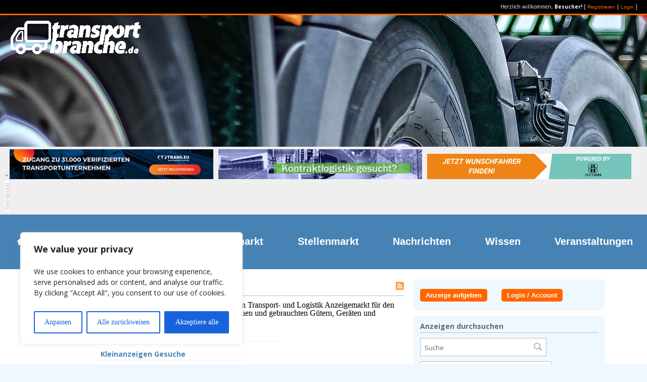

--- FILE ---
content_type: text/html; charset=UTF-8
request_url: http://www.transportbranche.de/anzeigenkategorie/kleinanzeigen/angebote/
body_size: 18017
content:
<!DOCTYPE html>
<!--[if IE 8 ]><html class="ie8" xml:lang="de" lang="de" prefix="og: http://ogp.me/ns#"><![endif]-->
<!--[if IE 9 ]><html class="ie9" xml:lang="de" lang="de" prefix="og: http://ogp.me/ns#"><![endif]-->
<!--[if (gt IE 9)|!(IE)]><!--><html xmlns:fb="http://ogp.me/ns/fb#" xmlns="http://www.w3.org/1999/xhtml" xmlns:og="http://ogp.me/ns#" lang="de-DE"><!--<![endif]-->
<head><meta charset="UTF-8">
<meta name="viewport" content="width=device-width, initial-scale=1" />
<link href='https://fonts.googleapis.com/css?family=Open+Sans:400,700' rel='stylesheet' type='text/css'>
<!--[if lt IE 9]><script src="http://css3-mediaqueries-js.googlecode.com/svn/trunk/css3-mediaqueries.js"></script><![endif]-->

<!-- MapPress Easy Google Maps Version:2.83.12 (https://www.mappresspro.com) -->
<meta property="og:title" content="Transportbranche.de"/>
<meta property="og:description" content="Das Branchenportal für Transport, Logistik und Spedition."/>
<meta property="og:image" content="https://www.transportbranche.de/data/img/4still4-192x250.png"/>
<meta name="twitter:card" content="summary_large_image">
<meta name="twitter:title" content="Transportbranche.de"/>
<meta name="twitter:description" content="Das Branchenportal für Transport, Logistik und Spedition."/>
<meta name="twitter:image" content="https://www.transportbranche.de/data/img/4still4-192x250.png"/>

	<!-- This site is optimized with the Yoast SEO plugin v16.2 - https://yoast.com/wordpress/plugins/seo/ -->
	<title>Kleinanzeigen Angebote Anzeigenmarkt für Speditionen&ndash; Transportbranche.de</title>
	<meta name="description" content="Kleinanzeigen Angebote für Speditionen aus unseren Transport- und Logistik Anzeigenmarkt für den Verkauf und die Vermietung von neuen und gebrauchten Gütern, Geräten und Nutzfahrzeugen." />
	<meta name="robots" content="index, follow, max-snippet:-1, max-image-preview:large, max-video-preview:-1" />
	<link rel="canonical" href="https://www.transportbranche.de/anzeigenkategorie/kleinanzeigen/angebote/" />
	<meta property="og:url" content="https://www.transportbranche.de/anzeigenkategorie/kleinanzeigen/angebote/" />
	<meta property="og:site_name" content="Transportbranche.de" />
	<meta property="og:image" content="https://www.transportbranche.de/data/tbicons/kleinanzeigen.png" />
	<meta name="twitter:site" content="@transportportal" />
	<script type="application/ld+json" class="yoast-schema-graph">{"@context":"https://schema.org","@graph":[{"@type":"WebSite","@id":"https://www.transportbranche.de/#website","url":"https://www.transportbranche.de/","name":"Transportbranche.de","description":"Das Branchenportal f\u00fcr Transport, Logistik und Spedition.","potentialAction":[{"@type":"SearchAction","target":"https://www.transportbranche.de/?s={search_term_string}","query-input":"required name=search_term_string"}],"inLanguage":"de-DE"},{"@type":"CollectionPage","@id":"https://www.transportbranche.de/anzeigenkategorie/kleinanzeigen/angebote/#webpage","url":"https://www.transportbranche.de/anzeigenkategorie/kleinanzeigen/angebote/","name":"Kleinanzeigen Angebote Anzeigenmarkt f\u00fcr Speditionen&ndash; Transportbranche.de","isPartOf":{"@id":"https://www.transportbranche.de/#website"},"description":"Kleinanzeigen Angebote f\u00fcr Speditionen aus unseren Transport- und Logistik Anzeigenmarkt f\u00fcr den Verkauf und die Vermietung von neuen und gebrauchten G\u00fctern, Ger\u00e4ten und Nutzfahrzeugen.","breadcrumb":{"@id":"https://www.transportbranche.de/anzeigenkategorie/kleinanzeigen/angebote/#breadcrumb"},"inLanguage":"de-DE","potentialAction":[{"@type":"ReadAction","target":["https://www.transportbranche.de/anzeigenkategorie/kleinanzeigen/angebote/"]}]},{"@type":"BreadcrumbList","@id":"https://www.transportbranche.de/anzeigenkategorie/kleinanzeigen/angebote/#breadcrumb","itemListElement":[{"@type":"ListItem","position":1,"item":{"@type":"WebPage","@id":"https://www.transportbranche.de/","url":"https://www.transportbranche.de/","name":"Startseite"}},{"@type":"ListItem","position":2,"item":{"@type":"WebPage","@id":"https://www.transportbranche.de/anzeigenkategorie/kleinanzeigen/","url":"https://www.transportbranche.de/anzeigenkategorie/kleinanzeigen/","name":"Kleinanzeigen"}},{"@type":"ListItem","position":3,"item":{"@id":"https://www.transportbranche.de/anzeigenkategorie/kleinanzeigen/angebote/#webpage"}}]}]}</script>
	<!-- / Yoast SEO plugin. -->


<link rel='dns-prefetch' href='//s.w.org' />
<link rel="alternate" type="application/rss+xml" title="Transportbranche.de &raquo; Feed" href="https://www.transportbranche.de/feed/" />
<link rel="alternate" type="application/rss+xml" title="Transportbranche.de &raquo; Kommentar-Feed" href="https://www.transportbranche.de/comments/feed/" />
<link rel="alternate" type="application/rss+xml" title="Transportbranche.de &raquo; Kleinanzeigen Angebote Category Feed" href="https://www.transportbranche.de/anzeigenkategorie/kleinanzeigen/angebote/feed/" />
		<script type="text/javascript">
			window._wpemojiSettings = {"baseUrl":"https:\/\/s.w.org\/images\/core\/emoji\/13.0.1\/72x72\/","ext":".png","svgUrl":"https:\/\/s.w.org\/images\/core\/emoji\/13.0.1\/svg\/","svgExt":".svg","source":{"concatemoji":"http:\/\/www.transportbranche.de\/wp-includes\/js\/wp-emoji-release.min.js"}};
			!function(e,a,t){var r,n,o,i,p=a.createElement("canvas"),s=p.getContext&&p.getContext("2d");function c(e,t){var a=String.fromCharCode;s.clearRect(0,0,p.width,p.height),s.fillText(a.apply(this,e),0,0);var r=p.toDataURL();return s.clearRect(0,0,p.width,p.height),s.fillText(a.apply(this,t),0,0),r===p.toDataURL()}function l(e){if(!s||!s.fillText)return!1;switch(s.textBaseline="top",s.font="600 32px Arial",e){case"flag":return!c([127987,65039,8205,9895,65039],[127987,65039,8203,9895,65039])&&(!c([55356,56826,55356,56819],[55356,56826,8203,55356,56819])&&!c([55356,57332,56128,56423,56128,56418,56128,56421,56128,56430,56128,56423,56128,56447],[55356,57332,8203,56128,56423,8203,56128,56418,8203,56128,56421,8203,56128,56430,8203,56128,56423,8203,56128,56447]));case"emoji":return!c([55357,56424,8205,55356,57212],[55357,56424,8203,55356,57212])}return!1}function d(e){var t=a.createElement("script");t.src=e,t.defer=t.type="text/javascript",a.getElementsByTagName("head")[0].appendChild(t)}for(i=Array("flag","emoji"),t.supports={everything:!0,everythingExceptFlag:!0},o=0;o<i.length;o++)t.supports[i[o]]=l(i[o]),t.supports.everything=t.supports.everything&&t.supports[i[o]],"flag"!==i[o]&&(t.supports.everythingExceptFlag=t.supports.everythingExceptFlag&&t.supports[i[o]]);t.supports.everythingExceptFlag=t.supports.everythingExceptFlag&&!t.supports.flag,t.DOMReady=!1,t.readyCallback=function(){t.DOMReady=!0},t.supports.everything||(n=function(){t.readyCallback()},a.addEventListener?(a.addEventListener("DOMContentLoaded",n,!1),e.addEventListener("load",n,!1)):(e.attachEvent("onload",n),a.attachEvent("onreadystatechange",function(){"complete"===a.readyState&&t.readyCallback()})),(r=t.source||{}).concatemoji?d(r.concatemoji):r.wpemoji&&r.twemoji&&(d(r.twemoji),d(r.wpemoji)))}(window,document,window._wpemojiSettings);
		</script>
		<style type="text/css">
img.wp-smiley,
img.emoji {
	display: inline !important;
	border: none !important;
	box-shadow: none !important;
	height: 1em !important;
	width: 1em !important;
	margin: 0 .07em !important;
	vertical-align: -0.1em !important;
	background: none !important;
	padding: 0 !important;
}
</style>
	<link rel='stylesheet' id='mappress-css'  href='http://www.transportbranche.de/wp-content/plugins/mappress-google-maps-for-wordpress/css/mappress.css' type='text/css' media='all' />
<link rel='stylesheet' id='at-main-css'  href='http://www.transportbranche.de/wp-content/themes/simply-responsive-cp/style.css' type='text/css' media='all' />
<link rel='stylesheet' id='jquery-ui-style-css'  href='http://www.transportbranche.de/wp-content/themes/classipress/framework/styles/jquery-ui/jquery-ui.min.css' type='text/css' media='all' />
<script type='text/javascript' id='cookie-law-info-js-extra'>
/* <![CDATA[ */
var _ckyConfig = {"_ipData":[],"_assetsURL":"http:\/\/www.transportbranche.de\/wp-content\/plugins\/cookie-law-info\/lite\/frontend\/images\/","_publicURL":"http:\/\/www.transportbranche.de","_expiry":"365","_categories":[{"name":"Necessary","slug":"necessary","isNecessary":true,"ccpaDoNotSell":true,"cookies":[],"active":true,"defaultConsent":{"gdpr":true,"ccpa":true}},{"name":"Functional","slug":"functional","isNecessary":false,"ccpaDoNotSell":true,"cookies":[],"active":true,"defaultConsent":{"gdpr":false,"ccpa":false}},{"name":"Analytics","slug":"analytics","isNecessary":false,"ccpaDoNotSell":true,"cookies":[],"active":true,"defaultConsent":{"gdpr":false,"ccpa":false}},{"name":"Performance","slug":"performance","isNecessary":false,"ccpaDoNotSell":true,"cookies":[],"active":true,"defaultConsent":{"gdpr":false,"ccpa":false}},{"name":"Advertisement","slug":"advertisement","isNecessary":false,"ccpaDoNotSell":true,"cookies":[],"active":true,"defaultConsent":{"gdpr":false,"ccpa":false}}],"_activeLaw":"gdpr","_rootDomain":"","_block":"1","_showBanner":"1","_bannerConfig":{"settings":{"type":"box","preferenceCenterType":"popup","position":"bottom-left","applicableLaw":"gdpr"},"behaviours":{"reloadBannerOnAccept":false,"loadAnalyticsByDefault":false,"animations":{"onLoad":"animate","onHide":"sticky"}},"config":{"revisitConsent":{"status":true,"tag":"revisit-consent","position":"bottom-left","meta":{"url":"#"},"styles":{"background-color":"#0056A7"},"elements":{"title":{"type":"text","tag":"revisit-consent-title","status":true,"styles":{"color":"#0056a7"}}}},"preferenceCenter":{"toggle":{"status":true,"tag":"detail-category-toggle","type":"toggle","states":{"active":{"styles":{"background-color":"#1863DC"}},"inactive":{"styles":{"background-color":"#D0D5D2"}}}}},"categoryPreview":{"status":false,"toggle":{"status":true,"tag":"detail-category-preview-toggle","type":"toggle","states":{"active":{"styles":{"background-color":"#1863DC"}},"inactive":{"styles":{"background-color":"#D0D5D2"}}}}},"videoPlaceholder":{"status":true,"styles":{"background-color":"#000000","border-color":"#000000","color":"#ffffff"}},"readMore":{"status":false,"tag":"readmore-button","type":"link","meta":{"noFollow":true,"newTab":true},"styles":{"color":"#1863DC","background-color":"transparent","border-color":"transparent"}},"auditTable":{"status":true},"optOption":{"status":true,"toggle":{"status":true,"tag":"optout-option-toggle","type":"toggle","states":{"active":{"styles":{"background-color":"#1863dc"}},"inactive":{"styles":{"background-color":"#FFFFFF"}}}}}}},"_version":"3.2.8","_logConsent":"1","_tags":[{"tag":"accept-button","styles":{"color":"#FFFFFF","background-color":"#1863DC","border-color":"#1863DC"}},{"tag":"reject-button","styles":{"color":"#1863DC","background-color":"transparent","border-color":"#1863DC"}},{"tag":"settings-button","styles":{"color":"#1863DC","background-color":"transparent","border-color":"#1863DC"}},{"tag":"readmore-button","styles":{"color":"#1863DC","background-color":"transparent","border-color":"transparent"}},{"tag":"donotsell-button","styles":{"color":"#1863DC","background-color":"transparent","border-color":"transparent"}},{"tag":"accept-button","styles":{"color":"#FFFFFF","background-color":"#1863DC","border-color":"#1863DC"}},{"tag":"revisit-consent","styles":{"background-color":"#0056A7"}}],"_shortCodes":[{"key":"cky_readmore","content":"<a href=\"#\" class=\"cky-policy\" aria-label=\"Cookie Vereinbarung\" target=\"_blank\" rel=\"noopener\" data-cky-tag=\"readmore-button\">Cookie Vereinbarung<\/a>","tag":"readmore-button","status":false,"attributes":{"rel":"nofollow","target":"_blank"}},{"key":"cky_show_desc","content":"<button class=\"cky-show-desc-btn\" data-cky-tag=\"show-desc-button\" aria-label=\"Show more\">Show more<\/button>","tag":"show-desc-button","status":true,"attributes":[]},{"key":"cky_hide_desc","content":"<button class=\"cky-show-desc-btn\" data-cky-tag=\"hide-desc-button\" aria-label=\"Show less\">Show less<\/button>","tag":"hide-desc-button","status":true,"attributes":[]},{"key":"cky_category_toggle_label","content":"[cky_{{status}}_category_label] [cky_preference_{{category_slug}}_title]","tag":"","status":true,"attributes":[]},{"key":"cky_enable_category_label","content":"Enable","tag":"","status":true,"attributes":[]},{"key":"cky_disable_category_label","content":"Disable","tag":"","status":true,"attributes":[]},{"key":"cky_video_placeholder","content":"<div class=\"video-placeholder-normal\" data-cky-tag=\"video-placeholder\" id=\"[UNIQUEID]\"><p class=\"video-placeholder-text-normal\" data-cky-tag=\"placeholder-title\">Please accept cookies to access this content<\/p><\/div>","tag":"","status":true,"attributes":[]},{"key":"cky_enable_optout_label","content":"Enable","tag":"","status":true,"attributes":[]},{"key":"cky_disable_optout_label","content":"Disable","tag":"","status":true,"attributes":[]},{"key":"cky_optout_toggle_label","content":"[cky_{{status}}_optout_label] [cky_optout_option_title]","tag":"","status":true,"attributes":[]},{"key":"cky_optout_option_title","content":"Do Not Sell or Share My Personal Information","tag":"","status":true,"attributes":[]},{"key":"cky_optout_close_label","content":"Close","tag":"","status":true,"attributes":[]}],"_rtl":"","_language":"en","_providersToBlock":[]};
var _ckyStyles = {"css":".cky-overlay{background: #000000; opacity: 0.4; position: fixed; top: 0; left: 0; width: 100%; height: 100%; z-index: 99999999;}.cky-hide{display: none;}.cky-btn-revisit-wrapper{display: flex; align-items: center; justify-content: center; background: #0056a7; width: 45px; height: 45px; border-radius: 50%; position: fixed; z-index: 999999; cursor: pointer;}.cky-revisit-bottom-left{bottom: 15px; left: 15px;}.cky-revisit-bottom-right{bottom: 15px; right: 15px;}.cky-btn-revisit-wrapper .cky-btn-revisit{display: flex; align-items: center; justify-content: center; background: none; border: none; cursor: pointer; position: relative; margin: 0; padding: 0;}.cky-btn-revisit-wrapper .cky-btn-revisit img{max-width: fit-content; margin: 0; height: 30px; width: 30px;}.cky-revisit-bottom-left:hover::before{content: attr(data-tooltip); position: absolute; background: #4e4b66; color: #ffffff; left: calc(100% + 7px); font-size: 12px; line-height: 16px; width: max-content; padding: 4px 8px; border-radius: 4px;}.cky-revisit-bottom-left:hover::after{position: absolute; content: \"\"; border: 5px solid transparent; left: calc(100% + 2px); border-left-width: 0; border-right-color: #4e4b66;}.cky-revisit-bottom-right:hover::before{content: attr(data-tooltip); position: absolute; background: #4e4b66; color: #ffffff; right: calc(100% + 7px); font-size: 12px; line-height: 16px; width: max-content; padding: 4px 8px; border-radius: 4px;}.cky-revisit-bottom-right:hover::after{position: absolute; content: \"\"; border: 5px solid transparent; right: calc(100% + 2px); border-right-width: 0; border-left-color: #4e4b66;}.cky-revisit-hide{display: none;}.cky-consent-container{position: fixed; width: 440px; box-sizing: border-box; z-index: 9999999; border-radius: 6px;}.cky-consent-container .cky-consent-bar{background: #ffffff; border: 1px solid; padding: 20px 26px; box-shadow: 0 -1px 10px 0 #acabab4d; border-radius: 6px;}.cky-box-bottom-left{bottom: 40px; left: 40px;}.cky-box-bottom-right{bottom: 40px; right: 40px;}.cky-box-top-left{top: 40px; left: 40px;}.cky-box-top-right{top: 40px; right: 40px;}.cky-custom-brand-logo-wrapper .cky-custom-brand-logo{width: 100px; height: auto; margin: 0 0 12px 0;}.cky-notice .cky-title{color: #212121; font-weight: 700; font-size: 18px; line-height: 24px; margin: 0 0 12px 0;}.cky-notice-des *,.cky-preference-content-wrapper *,.cky-accordion-header-des *,.cky-gpc-wrapper .cky-gpc-desc *{font-size: 14px;}.cky-notice-des{color: #212121; font-size: 14px; line-height: 24px; font-weight: 400;}.cky-notice-des img{height: 25px; width: 25px;}.cky-consent-bar .cky-notice-des p,.cky-gpc-wrapper .cky-gpc-desc p,.cky-preference-body-wrapper .cky-preference-content-wrapper p,.cky-accordion-header-wrapper .cky-accordion-header-des p,.cky-cookie-des-table li div:last-child p{color: inherit; margin-top: 0; overflow-wrap: break-word;}.cky-notice-des P:last-child,.cky-preference-content-wrapper p:last-child,.cky-cookie-des-table li div:last-child p:last-child,.cky-gpc-wrapper .cky-gpc-desc p:last-child{margin-bottom: 0;}.cky-notice-des a.cky-policy,.cky-notice-des button.cky-policy{font-size: 14px; color: #1863dc; white-space: nowrap; cursor: pointer; background: transparent; border: 1px solid; text-decoration: underline;}.cky-notice-des button.cky-policy{padding: 0;}.cky-notice-des a.cky-policy:focus-visible,.cky-notice-des button.cky-policy:focus-visible,.cky-preference-content-wrapper .cky-show-desc-btn:focus-visible,.cky-accordion-header .cky-accordion-btn:focus-visible,.cky-preference-header .cky-btn-close:focus-visible,.cky-switch input[type=\"checkbox\"]:focus-visible,.cky-footer-wrapper a:focus-visible,.cky-btn:focus-visible{outline: 2px solid #1863dc; outline-offset: 2px;}.cky-btn:focus:not(:focus-visible),.cky-accordion-header .cky-accordion-btn:focus:not(:focus-visible),.cky-preference-content-wrapper .cky-show-desc-btn:focus:not(:focus-visible),.cky-btn-revisit-wrapper .cky-btn-revisit:focus:not(:focus-visible),.cky-preference-header .cky-btn-close:focus:not(:focus-visible),.cky-consent-bar .cky-banner-btn-close:focus:not(:focus-visible){outline: 0;}button.cky-show-desc-btn:not(:hover):not(:active){color: #1863dc; background: transparent;}button.cky-accordion-btn:not(:hover):not(:active),button.cky-banner-btn-close:not(:hover):not(:active),button.cky-btn-revisit:not(:hover):not(:active),button.cky-btn-close:not(:hover):not(:active){background: transparent;}.cky-consent-bar button:hover,.cky-modal.cky-modal-open button:hover,.cky-consent-bar button:focus,.cky-modal.cky-modal-open button:focus{text-decoration: none;}.cky-notice-btn-wrapper{display: flex; justify-content: flex-start; align-items: center; flex-wrap: wrap; margin-top: 16px;}.cky-notice-btn-wrapper .cky-btn{text-shadow: none; box-shadow: none;}.cky-btn{flex: auto; max-width: 100%; font-size: 14px; font-family: inherit; line-height: 24px; padding: 8px; font-weight: 500; margin: 0 8px 0 0; border-radius: 2px; cursor: pointer; text-align: center; text-transform: none; min-height: 0;}.cky-btn:hover{opacity: 0.8;}.cky-btn-customize{color: #1863dc; background: transparent; border: 2px solid #1863dc;}.cky-btn-reject{color: #1863dc; background: transparent; border: 2px solid #1863dc;}.cky-btn-accept{background: #1863dc; color: #ffffff; border: 2px solid #1863dc;}.cky-btn:last-child{margin-right: 0;}@media (max-width: 576px){.cky-box-bottom-left{bottom: 0; left: 0;}.cky-box-bottom-right{bottom: 0; right: 0;}.cky-box-top-left{top: 0; left: 0;}.cky-box-top-right{top: 0; right: 0;}}@media (max-width: 440px){.cky-box-bottom-left, .cky-box-bottom-right, .cky-box-top-left, .cky-box-top-right{width: 100%; max-width: 100%;}.cky-consent-container .cky-consent-bar{padding: 20px 0;}.cky-custom-brand-logo-wrapper, .cky-notice .cky-title, .cky-notice-des, .cky-notice-btn-wrapper{padding: 0 24px;}.cky-notice-des{max-height: 40vh; overflow-y: scroll;}.cky-notice-btn-wrapper{flex-direction: column; margin-top: 0;}.cky-btn{width: 100%; margin: 10px 0 0 0;}.cky-notice-btn-wrapper .cky-btn-customize{order: 2;}.cky-notice-btn-wrapper .cky-btn-reject{order: 3;}.cky-notice-btn-wrapper .cky-btn-accept{order: 1; margin-top: 16px;}}@media (max-width: 352px){.cky-notice .cky-title{font-size: 16px;}.cky-notice-des *{font-size: 12px;}.cky-notice-des, .cky-btn{font-size: 12px;}}.cky-modal.cky-modal-open{display: flex; visibility: visible; -webkit-transform: translate(-50%, -50%); -moz-transform: translate(-50%, -50%); -ms-transform: translate(-50%, -50%); -o-transform: translate(-50%, -50%); transform: translate(-50%, -50%); top: 50%; left: 50%; transition: all 1s ease;}.cky-modal{box-shadow: 0 32px 68px rgba(0, 0, 0, 0.3); margin: 0 auto; position: fixed; max-width: 100%; background: #ffffff; top: 50%; box-sizing: border-box; border-radius: 6px; z-index: 999999999; color: #212121; -webkit-transform: translate(-50%, 100%); -moz-transform: translate(-50%, 100%); -ms-transform: translate(-50%, 100%); -o-transform: translate(-50%, 100%); transform: translate(-50%, 100%); visibility: hidden; transition: all 0s ease;}.cky-preference-center{max-height: 79vh; overflow: hidden; width: 845px; overflow: hidden; flex: 1 1 0; display: flex; flex-direction: column; border-radius: 6px;}.cky-preference-header{display: flex; align-items: center; justify-content: space-between; padding: 22px 24px; border-bottom: 1px solid;}.cky-preference-header .cky-preference-title{font-size: 18px; font-weight: 700; line-height: 24px;}.cky-preference-header .cky-btn-close{margin: 0; cursor: pointer; vertical-align: middle; padding: 0; background: none; border: none; width: auto; height: auto; min-height: 0; line-height: 0; text-shadow: none; box-shadow: none;}.cky-preference-header .cky-btn-close img{margin: 0; height: 10px; width: 10px;}.cky-preference-body-wrapper{padding: 0 24px; flex: 1; overflow: auto; box-sizing: border-box;}.cky-preference-content-wrapper,.cky-gpc-wrapper .cky-gpc-desc{font-size: 14px; line-height: 24px; font-weight: 400; padding: 12px 0;}.cky-preference-content-wrapper{border-bottom: 1px solid;}.cky-preference-content-wrapper img{height: 25px; width: 25px;}.cky-preference-content-wrapper .cky-show-desc-btn{font-size: 14px; font-family: inherit; color: #1863dc; text-decoration: none; line-height: 24px; padding: 0; margin: 0; white-space: nowrap; cursor: pointer; background: transparent; border-color: transparent; text-transform: none; min-height: 0; text-shadow: none; box-shadow: none;}.cky-accordion-wrapper{margin-bottom: 10px;}.cky-accordion{border-bottom: 1px solid;}.cky-accordion:last-child{border-bottom: none;}.cky-accordion .cky-accordion-item{display: flex; margin-top: 10px;}.cky-accordion .cky-accordion-body{display: none;}.cky-accordion.cky-accordion-active .cky-accordion-body{display: block; padding: 0 22px; margin-bottom: 16px;}.cky-accordion-header-wrapper{cursor: pointer; width: 100%;}.cky-accordion-item .cky-accordion-header{display: flex; justify-content: space-between; align-items: center;}.cky-accordion-header .cky-accordion-btn{font-size: 16px; font-family: inherit; color: #212121; line-height: 24px; background: none; border: none; font-weight: 700; padding: 0; margin: 0; cursor: pointer; text-transform: none; min-height: 0; text-shadow: none; box-shadow: none;}.cky-accordion-header .cky-always-active{color: #008000; font-weight: 600; line-height: 24px; font-size: 14px;}.cky-accordion-header-des{font-size: 14px; line-height: 24px; margin: 10px 0 16px 0;}.cky-accordion-chevron{margin-right: 22px; position: relative; cursor: pointer;}.cky-accordion-chevron-hide{display: none;}.cky-accordion .cky-accordion-chevron i::before{content: \"\"; position: absolute; border-right: 1.4px solid; border-bottom: 1.4px solid; border-color: inherit; height: 6px; width: 6px; -webkit-transform: rotate(-45deg); -moz-transform: rotate(-45deg); -ms-transform: rotate(-45deg); -o-transform: rotate(-45deg); transform: rotate(-45deg); transition: all 0.2s ease-in-out; top: 8px;}.cky-accordion.cky-accordion-active .cky-accordion-chevron i::before{-webkit-transform: rotate(45deg); -moz-transform: rotate(45deg); -ms-transform: rotate(45deg); -o-transform: rotate(45deg); transform: rotate(45deg);}.cky-audit-table{background: #f4f4f4; border-radius: 6px;}.cky-audit-table .cky-empty-cookies-text{color: inherit; font-size: 12px; line-height: 24px; margin: 0; padding: 10px;}.cky-audit-table .cky-cookie-des-table{font-size: 12px; line-height: 24px; font-weight: normal; padding: 15px 10px; border-bottom: 1px solid; border-bottom-color: inherit; margin: 0;}.cky-audit-table .cky-cookie-des-table:last-child{border-bottom: none;}.cky-audit-table .cky-cookie-des-table li{list-style-type: none; display: flex; padding: 3px 0;}.cky-audit-table .cky-cookie-des-table li:first-child{padding-top: 0;}.cky-cookie-des-table li div:first-child{width: 100px; font-weight: 600; word-break: break-word; word-wrap: break-word;}.cky-cookie-des-table li div:last-child{flex: 1; word-break: break-word; word-wrap: break-word; margin-left: 8px;}.cky-footer-shadow{display: block; width: 100%; height: 40px; background: linear-gradient(180deg, rgba(255, 255, 255, 0) 0%, #ffffff 100%); position: absolute; bottom: calc(100% - 1px);}.cky-footer-wrapper{position: relative;}.cky-prefrence-btn-wrapper{display: flex; flex-wrap: wrap; align-items: center; justify-content: center; padding: 22px 24px; border-top: 1px solid;}.cky-prefrence-btn-wrapper .cky-btn{flex: auto; max-width: 100%; text-shadow: none; box-shadow: none;}.cky-btn-preferences{color: #1863dc; background: transparent; border: 2px solid #1863dc;}.cky-preference-header,.cky-preference-body-wrapper,.cky-preference-content-wrapper,.cky-accordion-wrapper,.cky-accordion,.cky-accordion-wrapper,.cky-footer-wrapper,.cky-prefrence-btn-wrapper{border-color: inherit;}@media (max-width: 845px){.cky-modal{max-width: calc(100% - 16px);}}@media (max-width: 576px){.cky-modal{max-width: 100%;}.cky-preference-center{max-height: 100vh;}.cky-prefrence-btn-wrapper{flex-direction: column;}.cky-accordion.cky-accordion-active .cky-accordion-body{padding-right: 0;}.cky-prefrence-btn-wrapper .cky-btn{width: 100%; margin: 10px 0 0 0;}.cky-prefrence-btn-wrapper .cky-btn-reject{order: 3;}.cky-prefrence-btn-wrapper .cky-btn-accept{order: 1; margin-top: 0;}.cky-prefrence-btn-wrapper .cky-btn-preferences{order: 2;}}@media (max-width: 425px){.cky-accordion-chevron{margin-right: 15px;}.cky-notice-btn-wrapper{margin-top: 0;}.cky-accordion.cky-accordion-active .cky-accordion-body{padding: 0 15px;}}@media (max-width: 352px){.cky-preference-header .cky-preference-title{font-size: 16px;}.cky-preference-header{padding: 16px 24px;}.cky-preference-content-wrapper *, .cky-accordion-header-des *{font-size: 12px;}.cky-preference-content-wrapper, .cky-preference-content-wrapper .cky-show-more, .cky-accordion-header .cky-always-active, .cky-accordion-header-des, .cky-preference-content-wrapper .cky-show-desc-btn, .cky-notice-des a.cky-policy{font-size: 12px;}.cky-accordion-header .cky-accordion-btn{font-size: 14px;}}.cky-switch{display: flex;}.cky-switch input[type=\"checkbox\"]{position: relative; width: 44px; height: 24px; margin: 0; background: #d0d5d2; -webkit-appearance: none; border-radius: 50px; cursor: pointer; outline: 0; border: none; top: 0;}.cky-switch input[type=\"checkbox\"]:checked{background: #1863dc;}.cky-switch input[type=\"checkbox\"]:before{position: absolute; content: \"\"; height: 20px; width: 20px; left: 2px; bottom: 2px; border-radius: 50%; background-color: white; -webkit-transition: 0.4s; transition: 0.4s; margin: 0;}.cky-switch input[type=\"checkbox\"]:after{display: none;}.cky-switch input[type=\"checkbox\"]:checked:before{-webkit-transform: translateX(20px); -ms-transform: translateX(20px); transform: translateX(20px);}@media (max-width: 425px){.cky-switch input[type=\"checkbox\"]{width: 38px; height: 21px;}.cky-switch input[type=\"checkbox\"]:before{height: 17px; width: 17px;}.cky-switch input[type=\"checkbox\"]:checked:before{-webkit-transform: translateX(17px); -ms-transform: translateX(17px); transform: translateX(17px);}}.cky-consent-bar .cky-banner-btn-close{position: absolute; right: 9px; top: 5px; background: none; border: none; cursor: pointer; padding: 0; margin: 0; min-height: 0; line-height: 0; height: auto; width: auto; text-shadow: none; box-shadow: none;}.cky-consent-bar .cky-banner-btn-close img{height: 9px; width: 9px; margin: 0;}.cky-notice-group{font-size: 14px; line-height: 24px; font-weight: 400; color: #212121;}.cky-notice-btn-wrapper .cky-btn-do-not-sell{font-size: 14px; line-height: 24px; padding: 6px 0; margin: 0; font-weight: 500; background: none; border-radius: 2px; border: none; cursor: pointer; text-align: left; color: #1863dc; background: transparent; border-color: transparent; box-shadow: none; text-shadow: none;}.cky-consent-bar .cky-banner-btn-close:focus-visible,.cky-notice-btn-wrapper .cky-btn-do-not-sell:focus-visible,.cky-opt-out-btn-wrapper .cky-btn:focus-visible,.cky-opt-out-checkbox-wrapper input[type=\"checkbox\"].cky-opt-out-checkbox:focus-visible{outline: 2px solid #1863dc; outline-offset: 2px;}@media (max-width: 440px){.cky-consent-container{width: 100%;}}@media (max-width: 352px){.cky-notice-des a.cky-policy, .cky-notice-btn-wrapper .cky-btn-do-not-sell{font-size: 12px;}}.cky-opt-out-wrapper{padding: 12px 0;}.cky-opt-out-wrapper .cky-opt-out-checkbox-wrapper{display: flex; align-items: center;}.cky-opt-out-checkbox-wrapper .cky-opt-out-checkbox-label{font-size: 16px; font-weight: 700; line-height: 24px; margin: 0 0 0 12px; cursor: pointer;}.cky-opt-out-checkbox-wrapper input[type=\"checkbox\"].cky-opt-out-checkbox{background-color: #ffffff; border: 1px solid black; width: 20px; height: 18.5px; margin: 0; -webkit-appearance: none; position: relative; display: flex; align-items: center; justify-content: center; border-radius: 2px; cursor: pointer;}.cky-opt-out-checkbox-wrapper input[type=\"checkbox\"].cky-opt-out-checkbox:checked{background-color: #1863dc; border: none;}.cky-opt-out-checkbox-wrapper input[type=\"checkbox\"].cky-opt-out-checkbox:checked::after{left: 6px; bottom: 4px; width: 7px; height: 13px; border: solid #ffffff; border-width: 0 3px 3px 0; border-radius: 2px; -webkit-transform: rotate(45deg); -ms-transform: rotate(45deg); transform: rotate(45deg); content: \"\"; position: absolute; box-sizing: border-box;}.cky-opt-out-checkbox-wrapper.cky-disabled .cky-opt-out-checkbox-label,.cky-opt-out-checkbox-wrapper.cky-disabled input[type=\"checkbox\"].cky-opt-out-checkbox{cursor: no-drop;}.cky-gpc-wrapper{margin: 0 0 0 32px;}.cky-footer-wrapper .cky-opt-out-btn-wrapper{display: flex; flex-wrap: wrap; align-items: center; justify-content: center; padding: 22px 24px;}.cky-opt-out-btn-wrapper .cky-btn{flex: auto; max-width: 100%; text-shadow: none; box-shadow: none;}.cky-opt-out-btn-wrapper .cky-btn-cancel{border: 1px solid #dedfe0; background: transparent; color: #858585;}.cky-opt-out-btn-wrapper .cky-btn-confirm{background: #1863dc; color: #ffffff; border: 1px solid #1863dc;}@media (max-width: 352px){.cky-opt-out-checkbox-wrapper .cky-opt-out-checkbox-label{font-size: 14px;}.cky-gpc-wrapper .cky-gpc-desc, .cky-gpc-wrapper .cky-gpc-desc *{font-size: 12px;}.cky-opt-out-checkbox-wrapper input[type=\"checkbox\"].cky-opt-out-checkbox{width: 16px; height: 16px;}.cky-opt-out-checkbox-wrapper input[type=\"checkbox\"].cky-opt-out-checkbox:checked::after{left: 5px; bottom: 4px; width: 3px; height: 9px;}.cky-gpc-wrapper{margin: 0 0 0 28px;}}.video-placeholder-youtube{background-size: 100% 100%; background-position: center; background-repeat: no-repeat; background-color: #b2b0b059; position: relative; display: flex; align-items: center; justify-content: center; max-width: 100%;}.video-placeholder-text-youtube{text-align: center; align-items: center; padding: 10px 16px; background-color: #000000cc; color: #ffffff; border: 1px solid; border-radius: 2px; cursor: pointer;}.video-placeholder-normal{background-image: url(\"\/wp-content\/plugins\/cookie-law-info\/lite\/frontend\/images\/placeholder.svg\"); background-size: 80px; background-position: center; background-repeat: no-repeat; background-color: #b2b0b059; position: relative; display: flex; align-items: flex-end; justify-content: center; max-width: 100%;}.video-placeholder-text-normal{align-items: center; padding: 10px 16px; text-align: center; border: 1px solid; border-radius: 2px; cursor: pointer;}.cky-rtl{direction: rtl; text-align: right;}.cky-rtl .cky-banner-btn-close{left: 9px; right: auto;}.cky-rtl .cky-notice-btn-wrapper .cky-btn:last-child{margin-right: 8px;}.cky-rtl .cky-notice-btn-wrapper .cky-btn:first-child{margin-right: 0;}.cky-rtl .cky-notice-btn-wrapper{margin-left: 0; margin-right: 15px;}.cky-rtl .cky-prefrence-btn-wrapper .cky-btn{margin-right: 8px;}.cky-rtl .cky-prefrence-btn-wrapper .cky-btn:first-child{margin-right: 0;}.cky-rtl .cky-accordion .cky-accordion-chevron i::before{border: none; border-left: 1.4px solid; border-top: 1.4px solid; left: 12px;}.cky-rtl .cky-accordion.cky-accordion-active .cky-accordion-chevron i::before{-webkit-transform: rotate(-135deg); -moz-transform: rotate(-135deg); -ms-transform: rotate(-135deg); -o-transform: rotate(-135deg); transform: rotate(-135deg);}@media (max-width: 768px){.cky-rtl .cky-notice-btn-wrapper{margin-right: 0;}}@media (max-width: 576px){.cky-rtl .cky-notice-btn-wrapper .cky-btn:last-child{margin-right: 0;}.cky-rtl .cky-prefrence-btn-wrapper .cky-btn{margin-right: 0;}.cky-rtl .cky-accordion.cky-accordion-active .cky-accordion-body{padding: 0 22px 0 0;}}@media (max-width: 425px){.cky-rtl .cky-accordion.cky-accordion-active .cky-accordion-body{padding: 0 15px 0 0;}}.cky-rtl .cky-opt-out-btn-wrapper .cky-btn{margin-right: 12px;}.cky-rtl .cky-opt-out-btn-wrapper .cky-btn:first-child{margin-right: 0;}.cky-rtl .cky-opt-out-checkbox-wrapper .cky-opt-out-checkbox-label{margin: 0 12px 0 0;}"};
/* ]]> */
</script>
<script type='text/javascript' src='http://www.transportbranche.de/wp-content/plugins/cookie-law-info/lite/frontend/js/script.min.js' id='cookie-law-info-js'></script>
<script type='text/javascript' src='https://ajax.googleapis.com/ajax/libs/jquery/1.12.4/jquery.min.js' id='jquery-js'></script>
<script type='text/javascript' src='http://www.transportbranche.de/wp-content/themes/classipress/includes/js/tinynav.min.js' id='tinynav-js'></script>
<script type='text/javascript' src='http://www.transportbranche.de/wp-content/themes/classipress/theme-framework/js/footable/jquery.footable.min.js' id='footable-js'></script>
<script type='text/javascript' id='theme-scripts-js-extra'>
/* <![CDATA[ */
var classipress_params = {"appTaxTag":"ad_tag","require_images":"","ad_parent_posting":"whenEmpty","ad_currency":"\u20ac","currency_position":"left","home_url":"https:\/\/www.transportbranche.de\/","ajax_url":"\/wp-admin\/admin-ajax.php","nonce":"83213d431a","text_processing":"L\u00e4dt...","text_require_images":"Please upload at least one image.","text_before_delete_ad":"Sind Sie sicher, dass Sie diese Anzeige l\u00f6schen m\u00f6chten?","text_mobile_navigation":"Navigation","loader":"http:\/\/www.transportbranche.de\/wp-content\/themes\/classipress\/images\/loader.gif","listing_id":"0"};
/* ]]> */
</script>
<script type='text/javascript' src='http://www.transportbranche.de/wp-content/themes/classipress/includes/js/theme-scripts.min.js' id='theme-scripts-js'></script>
<script type='text/javascript' src='http://www.transportbranche.de/wp-content/themes/simply-responsive-cp/includes/js/respond.js' id='simply_responsive_js-js'></script>
<link rel="https://api.w.org/" href="https://www.transportbranche.de/wp-json/" /><link rel="EditURI" type="application/rsd+xml" title="RSD" href="https://www.transportbranche.de/xmlrpc.php?rsd" />
<link rel="wlwmanifest" type="application/wlwmanifest+xml" href="http://www.transportbranche.de/wp-includes/wlwmanifest.xml" /> 
<style id="cky-style-inline">[data-cky-tag]{visibility:hidden;}</style><!-- HFCM by 99 Robots - Snippet # 1: Adsense -->
<script async src="https://pagead2.googlesyndication.com/pagead/js/adsbygoogle.js?client=ca-pub-7881301463557836"
     crossorigin="anonymous"></script>
<!-- /end HFCM by 99 Robots -->
<!-- HFCM by 99 Robots - Snippet # 5: G4analy -->
<!-- Global site tag (gtag.js) - Google Analytics -->
<script async src="https://www.googletagmanager.com/gtag/js?id=G-XJJX2SD9XG"></script>
<script>
  window.dataLayer = window.dataLayer || [];
  function gtag(){dataLayer.push(arguments);}
  gtag('js', new Date());

  gtag('config', 'G-XJJX2SD9XG');
</script>
<!-- /end HFCM by 99 Robots -->
<link rel="shortcut icon" href="http://www.transportbranche.de/wp-content/themes/simply-responsive-cp/images/favicon.ico" />
<link rel="alternate" type="application/rss+xml" title="RSS 2.0" href="https://www.transportbranche.de/feed/?post_type=ad_listing">
<meta property="og:type" content="website" />
<meta property="og:locale" content="de_DE" />
<meta property="og:site_name" content="Transportbranche.de" />
<meta property="og:image" content="http://www.transportbranche.de/wp-content/themes/simply-responsive-cp/images/cp_logo_black.png" />
<meta property="og:url" content="https://www.transportbranche.de/anzeigenkategorie/kleinanzeigen/angebote/" />
<meta property="og:title" content="Kleinanzeigen Angebote" />
<meta property="og:description" content="Kleinanzeigen Angebote aus unseren Transport- und Logistik Anzeigemarkt für den Verkauf und die Vermietung von neuen und gebrauchten Gütern, Geräten und Nutzfahrzeugen. ‹ Kleinanzeigen Klein..." />
	<style type="text/css" id="cp-header-css">
			#logo h1 a,
		#logo h1 a:hover,
		#logo .description {
			color: ##666666;
		}
		
	</style>
	
    <style type="text/css">

					body { background: #EFEFEF; }
		
		
		
		
		
					.header_main, .header_main_bg { background: #EFEFEF; }
		
		
		
		
					.footer { background: #313131; }
		
		
		
		
					.footer_main_res { width: 940px; }
			@media screen and (max-width: 860px) {
				.footer_main_res {
					width: 100%;
					overflow: hidden;
				}
				#footer .inner {
					float: left;
					width: 95%;
				}
			}
		
					.footer_main_res div.column { width: 200px; }
			@media screen and (max-width: 860px) {
				.footer_main_res div.column {
					float: left;
					width: 95%;
				}
			}
		
	</style>
<script async src="//pagead2.googlesyndication.com/pagead/js/adsbygoogle.js"></script>
<script>
  (adsbygoogle = window.adsbygoogle || []).push({
    google_ad_client: "ca-pub-7306869055946792",
    enable_page_level_ads: true
  });
</script>
</head>
<body class="archive tax-ad_cat term-angebote term-55"><div class="container">
	<div class="header">
		<div class="header_top_res">
			<p>
			Herzlich willkommen, <strong>Besucher!</strong> [

							<a href="https://www.transportbranche.de/registrieren/">Registrieren</a> |
			
			<a href="https://www.transportbranche.de/login/">Login</a> ]&nbsp;

		</p>
	<div class="clr"></div></div>

	<div class="header_main"><div class="header_main_res">
		<div id="logo"><a href="https://www.transportbranche.de"><img width="266" height="75" alt="Transportbranche.de Logo - Das B2B Branchenportal für Transport, Speditionen und Logistik" src="/data/img/logo6-1.png" /></a></div>
		<div class="clr"></div></div></div>
		<div class="header_main_res anzblock">"
		<a href="https://tff.trans.eu/de/?utm_source=transportbranche&utm_medium=cpc&utm_campaign=TFF_DE" target="_blank" rel="external nofollow"><img width="32%" height="auto" src="/data/img/Trans.eu_banner_412x60_transportbranche-1.png" alt="Trans.eu"></a>
		<a href="https://www.lagerflaeche.de" target="_blank" rel="external nofollow"><img width="32%" height="auto" src="/data/img/Banner-lagerflaeche-468x60.gif" alt="lagerflaeche.de"></a>
	    <a href="https://www.transportbranche.de/truckhero/" target="_blank" rel="external nofollow"><img width="32%" height="auto" src="/data/img/Affiliate_Truckhero_gif_03.gif" alt="Truckhero.de"></a>
		
			<img class="werb" width="9" height="60em" src="/extern/img/hinweis.png" alt="Anzeigen"></div>
		<div class="clr"></div></div></div>
		<div class="header_menu"><div class="header_menu_res">
			<ul class="nav_icons">
			<li><a href="https://www.transportbranche.de"><span style="display:none">Transportbranche Start</span><img alt="Startseite Icon" width="16" height="17" src="/data/system/startseite.png" /></a></li>
			<li><a href="https://www.transportbranche.de/suche/"><span style="display:none">Suche</span><img alt="Suche Icon" width="16" height="17" src="/data/system/suche.png" /></a></li></ul>

			<ul class="menu l_tinynav1" id="menu-header">
			<li class="menu-item-306" id="menu-item-306"><a title="Firmenverzeichnis" href="/verzeichnis/">Firmenverzeichnis</a></li>
			<li class="menu-item-307" id="menu-item-307"><a title="Anzeigenmarkt" href="/anzeigen/">Anzeigenmarkt</a>
			<div id="adv_categories" class="adv_categories">
			<div class="catcol  first"><ul class="maincat-list">
			<li class="maincat cat-item-20"><a title="Geschäftsverbindungen" href="/anzeigenkategorie/geschaeftsverbindungen/">Geschäftsverbindungen</a></li>
			<li class="maincat cat-item-19"><a title="Frachtenbörse" href="/anzeigenkategorie/frachtenboerse/">Frachtenbörse</a>
			<ul class="subcat-list">
			<li class="cat-item cat-item-62"><a title="Frachtaufträge" href="/anzeigenkategorie/frachtenboerse/auftraege/">Aufträge</a></li>
			<li class="cat-item cat-item-63"><a title="Freier Laderaum" href="/anzeigenkategorie/frachtenboerse/freier-laderaum/">Freier Laderaum</a></li>
		</ul></li></ul></div>

		<div class="catcol ">
			<ul class="maincat-list">
			<li class="maincat cat-item-18"><a title="Kleinanzeigen" href="/anzeigenkategorie/kleinanzeigen/">Kleinanzeigen</a>
			<ul class="subcat-list"><li class="cat-item cat-item-67"><a title="Kleinanzeigen Angebote" href="/anzeigenkategorie/kleinanzeigen/angebote/">Angebote</a>
			</li><li class="cat-item cat-item-66"><a title="Kleinanzeigen Suche" href="/anzeigenkategorie/kleinanzeigen/gesuche/">Gesuche</a>
			</li></ul></li><li class="maincat cat-item-20"><a title="Service- und Personaldienstleistungen" href="/anzeigenkategorie/dienstleistungen/">Dienstleistungen</a></li></ul></div></div></li>

			<li class="menu-item-299" id="menu-item-299"><a title="Anzeigenmarkt" href="/anzeigenkategorie/stellenmarkt/">Stellenmarkt</a>
			<div id="adv_categories" class="adv_categories"><div class="catcol  first"><ul class="maincat-list">

			<li class="maincat cat-item-13"><a title="Stellenbörse LOGjobs" href="/logjobs-stellen">Stellenbörse LOGjobs</a></li>
			<li class="maincat cat-item-14"><a title="Stellenangebote" href="/anzeigenkategorie/stellenmarkt/stellenangebote/">Stellenangebote</a></li>
			<li class="maincat cat-item-15"><a title="Stellengesuche" href="/anzeigenkategorie/stellenmarkt/stellensuche/">Stellensuche</a></li>
			
			</ul></div></div></li>

			<li class="menu-item-309" id="menu-item-309"><a title="Nachrichten" href="/news/">Nachrichten</a>
			<div id="adv_categories" class="adv_categories"><div class="catcol  first">
			<ul class="maincat-list">
			<li class="maincat cat-item-20"><a href="/newskategorie/verkehr/">Verkehr</a></li>
			<li class="maincat cat-item-20"><a href="/newskategorie/politik-recht/">Politik & Recht</a></li>
			<li class="maincat cat-item-20"><a href="/newskategorie/unternehmen/">Unternehmen</a></li>
			<li class="maincat cat-item-20"><a href="/newskategorie/wirtschaft/">Wirtschaft</a></li>
			</ul></div></div></li>

			<li class="menu-item-310" id="menu-item-310"><a title="Wissen und Ratgeber" href="/wissen/">Wissen</a></li>
			<li class="menu-item-311" id="menu-item-311"><a title="Messen und Termine" href="/veranstaltungen/">Veranstaltungen</a></li>
			</ul><div class="clr"></div></div></div>
	</div>






























































<div class="content"><div class="content_botbg"><div class="content_res"><div class="clr"></div>
<div class="content_leftside"> 
<style>
.tb-rp-160x600 { width: 320px; height: 50px; }
@media(min-width: 468px) { .tb-rp-160x600 { width: 468px; height: 60px; } }
@media(min-width: 728px) { .tb-rp-160x600 { width: 728px; height: 90px; } }
@media(min-width: 803px) { .tb-rp-160x600 { width: 160px; height: 600px; } }
</style>
<!--<script async src="https://pagead2.googlesyndication.com/pagead/js/adsbygoogle.js"></script>



<!-- TB_RP_160x600 -->
<ins class="adsbygoogle tb-rp-160x600"
     style="display:inline-block"
     data-ad-client="ca-pub-7881301463557836"
     data-ad-slot="5121158505"></ins>
<script>
(adsbygoogle = window.adsbygoogle || []).push({});
</script>  

          
<!--

<div class="sidhweb">
<a rel="nofollow" target="_blank" href="https://www.lkw-fahrer-gesucht.com/"> <img width="160" height="600" src="/data/img/Transportbranche_Man-Rental_Skycraper_01-2021_160x600.png" alt=""></a>
</div>

-->

<div class="clr"></div>
</div>
<div class="content_leftad"><div class="shadowblock_top"><div class="shadowblock">
<div id="catrss"><a href="https://www.transportbranche.de/anzeigenkategorie/kleinanzeigen/angebote/feed/" title="Kleinanzeigen Angebote RSS Feed">Kleinanzeigen Angebote RSS Feed</a></div>
<div class="title"><h2 class="single dotted">Kleinanzeigen Angebote</h2></div>
<img style="margin: 3px 15px 3px 0; float: left;" src="/data/tbicons/kleinanzeigen.png" alt="Kleinanzeigen Icon" />Kleinanzeigen Angebote aus unseren Transport- und Logistik Anzeigemarkt für den Verkauf und die Vermietung von neuen und gebrauchten Gütern, Geräten und Nutzfahrzeugen.
<div id="directory" class="directory twoCol">
<div class="catcol first">
<ul class="maincat-list">
 	<li class="maincat cat-item-33">
<div class="vzdic"></div>
‹
<a title="Verkauf Angebote" href="/anzeigenkategorie/kleinanzeigen/">Kleinanzeigen</a></li>
</ul>
</div>
<div class="catcol ">
<ul class="maincat-list">
 	<li class="maincat cat-item-31">
<div class="vzdic"></div>
<a title="Kleinanzeigen Gesuche" href="/anzeigenkategorie/kleinanzeigen/gesuche/">Kleinanzeigen Gesuche</a></li>
</ul>
</div>
<div class="clr"></div>
</div><div class="abloto"><style>
.tb-rp-468x60-anz { width: 468px; height: 60px; }
@media(min-width: 234px) { .tb-rp-468x60-anz { width: 234px; height: 60px; } }
@media(min-width: 421px) { .tb-rp-468x60-anz { width: 320px; height: 50px; } }
@media(min-width: 481px) { .tb-rp-468x60-anz { width: 468px; height: 60px; } }
</style>
<script async src="//pagead2.googlesyndication.com/pagead/js/adsbygoogle.js"></script>
<!-- TB_RP_468x60_Anz -->
<ins class="adsbygoogle"
     style="display:inline-block"
     data-ad-client="ca-pub-7881301463557836"
     data-ad-slot="2330862103"></ins>
<script>
(adsbygoogle = window.adsbygoogle || []).push({});
</script></div>
</div></div><div class="post-type-archive-ad_listing">
<div class="post-block-out"><div class="post-block"><div class="post-right full"><h3><a href="https://www.transportbranche.de/anzeigen/elektroniederhubwagen-von-still-abzugeben/">Elektroniederhubwagen von Still abzugeben</a></h3><div class="clr"></div>
<p class="post-meta">28.11.2025 | Firma: Getlogistics GmbH |  <span class="folder"><a href="https://www.transportbranche.de/anzeigenkategorie/kleinanzeigen/angebote/" rel="tag">Kleinanzeigen Angebote</a></span></p><div class="clr"></div>
<p class="post-desc">Elektoniederhubwagen mit Plattform von Still, Bj. 2020, Typ EXH SF25, Tragkraft 2,5 to. Bis zu 15 km/h, Wendig und agil. Gepflegt. Geprüft bis 02/2026. 1100 <a class="moretag" href="https://www.transportbranche.de/anzeigen/elektroniederhubwagen-von-still-abzugeben/">[&hellip;]</a></p><div class="clr"></div></div><div class="clr"></div></div></div>
<div class="post-block-out"><div class="post-block"><div class="post-right full"><h3><a href="https://www.transportbranche.de/anzeigen/elektrohubwagen-von-linde-abzugeben/">Elektrohubwagen von Linde abzugeben</a></h3><div class="clr"></div>
<p class="post-meta">28.11.2025 | Firma: Getlogistics GmbH |  <span class="folder"><a href="https://www.transportbranche.de/anzeigenkategorie/kleinanzeigen/angebote/" rel="tag">Kleinanzeigen Angebote</a></span></p><div class="clr"></div>
<p class="post-desc">Elektrohubwagen mit Plattform und langer Gabel von Linde anzubieten: 3900 Betriebsstunden, incl. Ladegerät. technisch i. O. Da wir zum 31.12.2025 schließen, kann das Gerät erst <a class="moretag" href="https://www.transportbranche.de/anzeigen/elektrohubwagen-von-linde-abzugeben/">[&hellip;]</a></p><div class="clr"></div></div><div class="clr"></div></div></div>
<div class="post-block-out"><div class="post-block"><div class="post-right full"><h3><a href="https://www.transportbranche.de/anzeigen/projektfinanzierung-darlehensangebot/">Projektfinanzierung / Darlehensangebot</a></h3><div class="clr"></div>
<p class="post-meta">21.10.2025 |  <span class="folder"><a href="https://www.transportbranche.de/anzeigenkategorie/kleinanzeigen/angebote/" rel="tag">Kleinanzeigen Angebote</a></span></p><div class="clr"></div>
<p class="post-desc">Wir bieten Kredite/Investmentfonds jeder Größe an, von Privatpersonen über Unternehmen bis hin zu Händlern auf der ganzen Welt. Wir verfügen über die finanziellen Möglichkeiten, Projekte <a class="moretag" href="https://www.transportbranche.de/anzeigen/projektfinanzierung-darlehensangebot/">[&hellip;]</a></p><div class="clr"></div></div><div class="clr"></div></div></div>
<div class="post-block-out"><div class="post-block"><div class="post-right full"><h3><a href="https://www.transportbranche.de/anzeigen/dein-trucker-radio-wsw-deutschland/">Dein Trucker-Radio WSW Deutschland</a></h3><div class="clr"></div>
<p class="post-meta">10.10.2025 | Firma: Trucker-Media-Group |  <span class="folder"><a href="https://www.transportbranche.de/anzeigenkategorie/kleinanzeigen/angebote/" rel="tag">Kleinanzeigen Angebote</a></span></p><div class="clr"></div>
<p class="post-desc">Trucker-Radio WSW Deutschland und ganz Europa für alle LKW-Fahrerinnen und LKW-Fahrer, Dein Radio für unterwegs im Internet auf den Landstraßen und Autobahnen aus der schönen <a class="moretag" href="https://www.transportbranche.de/anzeigen/dein-trucker-radio-wsw-deutschland/">[&hellip;]</a></p><div class="clr"></div></div><div class="clr"></div></div></div>
<div class="post-block-out"><div class="post-block"><div class="post-right full"><h3><a href="https://www.transportbranche.de/anzeigen/verkauf-spedition/">Verkauf Spedition</a></h3><div class="clr"></div>
<p class="post-meta">09.10.2025 | Firma: Anonym |  <span class="folder"><a href="https://www.transportbranche.de/anzeigenkategorie/kleinanzeigen/angebote/" rel="tag">Kleinanzeigen Angebote</a></span></p><div class="clr"></div>
<p class="post-desc">*Spedition zu verkaufen – inkl. Übernahme Leasingvertrag Zugmaschine (Einzelunternehmen)* Aus Altersgründen biete ich meine gut laufende Spedition zum Verkauf an. Das Unternehmen fährt im Fernverkehr <a class="moretag" href="https://www.transportbranche.de/anzeigen/verkauf-spedition/">[&hellip;]</a></p><div class="clr"></div></div><div class="clr"></div></div></div>
<div id="loopsense"><div class="post-block-out"><div class="post-block"><div class="post-right full"><h3>Anzeige</h3><div class="clr"></div>
<p class="post-meta"></p><div class="clr"></div><p class="post-desc">
<style>
.tb-rp-468x60-loop { width: 468px; height: 60px; }
@media(min-width: 234px) { .tb-rp-468x60-loop { width: 234px; height: 60px; } }
@media(min-width: 421px) { .tb-rp-468x60-loop { width: 320px; height: 50px; } }
@media(min-width: 481px) { .tb-rp-468x60-loop { width: 468px; height: 60px; } }
</style>
<script async src="//pagead2.googlesyndication.com/pagead/js/adsbygoogle.js"></script>
<!-- TB 468 x 60 Loop -->
<ins class="adsbygoogle"
     style="display:block"
     data-ad-client="ca-pub-7881301463557836"
     data-ad-slot="3807595309"
     data-ad-format="auto"></ins>
<script>
(adsbygoogle = window.adsbygoogle || []).push({});
</script></p></div><div class="clr"></div></div><div class="clr"></div></div></div><div class="post-block-out"><div class="post-block"><div class="post-right full"><h3><a href="https://www.transportbranche.de/anzeigen/wielton-bulk-master-3-achs-kippsattelauflieger-mit-alu-kastenmulde-und-absenken-schwanenhals-rahmen-mit-ladevolumen-51m3/">Wielton Bulk Master 3-Achs-Kippsattelauflieger mit A...</a></h3><div class="clr"></div>
<p class="post-meta">16.07.2025 | Firma: Phoenix Bustouristik &amp; Logistik GmbH |  <span class="folder"><a href="https://www.transportbranche.de/anzeigenkategorie/kleinanzeigen/angebote/" rel="tag">Kleinanzeigen Angebote</a></span></p><div class="clr"></div>
<p class="post-desc">Baujahr 2025 Zul. Gesamtgewicht 36000 kg Bauart Kombitür mit 2 Staubsack Bordwandmaterial Alu Fahrwerk Tridemachser Ladevolumen 51 m³ Nutzlast 29520 t Ladefläche 9,890 x 2,450 <a class="moretag" href="https://www.transportbranche.de/anzeigen/wielton-bulk-master-3-achs-kippsattelauflieger-mit-alu-kastenmulde-und-absenken-schwanenhals-rahmen-mit-ladevolumen-51m3/">[&hellip;]</a></p><div class="clr"></div></div><div class="clr"></div></div></div>
<div class="post-block-out"><div class="post-block"><div class="post-right full"><h3><a href="https://www.transportbranche.de/anzeigen/lkw-tablet-mit-sygic-und-tomtom/">LKW Tablet mit Sygic und TomTom</a></h3><div class="clr"></div>
<p class="post-meta">24.02.2025 | Firma: Privat |  <span class="folder"><a href="https://www.transportbranche.de/anzeigenkategorie/kleinanzeigen/angebote/" rel="tag">Kleinanzeigen Angebote</a></span></p><div class="clr"></div>
<p class="post-desc">Marke: WOZIFAN Model: W10_T_EEA mit GPS System: Android 13. Prozessor: Octa-Core 2,0 GHz. Speicher: 16 GB / 128 GB. Speicherkarte: erweiterbar auf bis zu 512 <a class="moretag" href="https://www.transportbranche.de/anzeigen/lkw-tablet-mit-sygic-und-tomtom/">[&hellip;]</a></p><div class="clr"></div></div><div class="clr"></div></div></div>
<div class="post-block-out"><div class="post-block"><div class="post-right full"><h3><a href="https://www.transportbranche.de/anzeigen/handy-6-zoll-mit-lkw-navi-jedes-land-frei/">Handy 6 Zoll mit LKW Navi jedes Land frei</a></h3><div class="clr"></div>
<p class="post-meta">26.11.2024 | Firma: Privat |  <span class="folder"><a href="https://www.transportbranche.de/anzeigenkategorie/kleinanzeigen/angebote/" rel="tag">Kleinanzeigen Angebote</a></span></p><div class="clr"></div>
<p class="post-desc">Verkaufe mein Handy Gigaset mit der Sygic LKW &amp; Wohnmobil GPS Navigation. Jedes Land ist immer kostenlos downloadbar. Bei interesse bitte ihre Whatsapp Nr. angeben. <a class="moretag" href="https://www.transportbranche.de/anzeigen/handy-6-zoll-mit-lkw-navi-jedes-land-frei/">[&hellip;]</a></p><div class="clr"></div></div><div class="clr"></div></div></div>
<div class="post-block-out"><div class="post-block"><div class="post-right full"><h3><a href="https://www.transportbranche.de/anzeigen/lkw-navigation-tomtom-2024/">LKW Navigation TomTom 2024</a></h3><div class="clr"></div>
<p class="post-meta">26.11.2024 |  <span class="folder"><a href="https://www.transportbranche.de/anzeigenkategorie/kleinanzeigen/angebote/" rel="tag">Kleinanzeigen Angebote</a></span></p><div class="clr"></div>
<p class="post-desc">Verkaufe ein TomTom mit aktueller LKW Softw. ganz Europa stand 2024 inkl. Blitzer. Preis 65.- Euro Bei interesse bitte ihre Whatsapp Nr. angeben. Wenn sie <a class="moretag" href="https://www.transportbranche.de/anzeigen/lkw-navigation-tomtom-2024/">[&hellip;]</a></p><div class="clr"></div></div><div class="clr"></div></div></div>
<div class="post-block-out"><div class="post-block"><div class="post-right full"><h3><a href="https://www.transportbranche.de/anzeigen/benutzerstudie/">Benutzerstudie</a></h3><div class="clr"></div>
<p class="post-meta">14.11.2024 | Firma: TH-Nürnberg |  <span class="folder"><a href="https://www.transportbranche.de/anzeigenkategorie/kleinanzeigen/angebote/" rel="tag">Kleinanzeigen Angebote</a></span></p><div class="clr"></div>
<p class="post-desc">Sehr geehrte Damen und Herren, wir laden ein zur Benutzerstudie „L4BatteryLife“. Diese Studie soll dazu beitragen, das Fahren von LKW mit neuen Antriebstechnologien auf Basis <a class="moretag" href="https://www.transportbranche.de/anzeigen/benutzerstudie/">[&hellip;]</a></p><div class="clr"></div></div><div class="clr"></div></div></div>
<div class="post-block-out"><div class="post-block"><div class="post-right full"><h3><a href="https://www.transportbranche.de/anzeigen/ab-sofort-transportunternehmer-gesucht-24-ton/">Ab sofort Transportunternehmer gesucht ( 24 ton)</a></h3><div class="clr"></div>
<p class="post-meta">30.05.2024 |  <span class="folder"><a href="https://www.transportbranche.de/anzeigenkategorie/kleinanzeigen/angebote/" rel="tag">Kleinanzeigen Angebote</a></span></p><div class="clr"></div>
<p class="post-desc">Ab sofort kann 2 Plane Lkws fuer die Arbeit in EU einsetzten. ( DE-AT-IT ab und zu NL BE ) Arbeite mit deutsche Kunden ( <a class="moretag" href="https://www.transportbranche.de/anzeigen/ab-sofort-transportunternehmer-gesucht-24-ton/">[&hellip;]</a></p><div class="clr"></div></div><div class="clr"></div></div></div>
</div></div>

<div class="content_right">

    <div class="shadowblock_out">
        <div class="shadowblock">
            <div class="pad5"></div>
            <a href="/anzeige-aufgeben/" class="mbtn btn_orange">Anzeige aufgeben</a>&nbsp;&nbsp;&nbsp;&nbsp;&nbsp;&nbsp;
            <a href="/account/" class="mbtn btn_orange">Login / Account</a>
            <div class="pad5"></div>
            <div class="clr"></div>
        </div>
    </div>
    <div class="shadowblock_out widget_ad_search" id="ad_search-3">
        <div class="shadowblock">
            <h4 class="dotted">Anzeigen durchsuchen</h4>
            <div class="recordfromblog">
                <form action="https://www.transportbranche.de/" method="get" id="searchform" class="form_search">
                    <span class="ui-helper-hidden-accessible" aria-live="polite" role="status"></span>
                    <input autocomplete="off" name="s" id="s" class="editbox_search ui-autocomplete-input" value="Suche"
                        onfocus="if (this value == 'Suche') { this.value = ''; }"
                        onblur="if (this.value == '') { this.value = 'Suche'; }" type="text">
                    <select name="scat" id="scat" class="postform">
                        <option value="0" selected="selected">Alle Kategorien</option>
                        <option class="level-0" value="46">Frachtenbörse</option>
                        <option class="level-1" value="51">&nbsp;&nbsp;&nbsp;Frachtaufträge</option>
                        <option class="level-1" value="52">&nbsp;&nbsp;&nbsp;Freier Laderaum</option>
                        <!-- Weitere Optionen -->
                    </select>
                    <div class="pad5"></div>
                    <input class="btn_orange" value="Suche" title="Suche" id="go" name="sa" type="submit">
                </form>
            </div>
        </div>
    </div>
	
	 


</div>


<div class="clr"></div></div></div></div><div class="footer">
		<div class="footer_menu">
				<div class="footer_menu_res">
						<div id="breadcrumb"><span><span><a href="https://www.transportbranche.de/">Startseite</a> » <span><a href="https://www.transportbranche.de/anzeigenkategorie/kleinanzeigen/">Kleinanzeigen</a> » <span class="breadcrumb_last" aria-current="page">Kleinanzeigen Angebote</span></span></span></span></div>				<div class="clr"></div></div></div>
		
		<div class="footer_main">
				<div class="footer_main_res"><div style="margin-bottom: 10px;padding: 0 0 4px;">
				<div class="column widget-ad-categories" id="widget-ad-categories-4"><h2 class="dotted">Anzeigen Kategorien</h2><div class="recordfromblog"><ul>	<li class="cat-item cat-item-8"><a href="https://www.transportbranche.de/anzeigenkategorie/dienstleistungen/">Dienstleistungen</a>
</li>
	<li class="cat-item cat-item-46"><a href="https://www.transportbranche.de/anzeigenkategorie/frachtenboerse/">Frachtenbörse</a>
</li>
	<li class="cat-item cat-item-47"><a href="https://www.transportbranche.de/anzeigenkategorie/geschaeftsverbindungen/">Geschäftsverbindungen</a>
</li>
	<li class="cat-item cat-item-48 current-cat-parent current-cat-ancestor"><a href="https://www.transportbranche.de/anzeigenkategorie/kleinanzeigen/">Kleinanzeigen</a>
</li>
	<li class="cat-item cat-item-4"><a href="https://www.transportbranche.de/anzeigenkategorie/stellenmarkt/">Stellenmarkt</a>
</li>
</ul></div></div><!-- /column --><div class="column widget_text" id="text-4"><h2 class="dotted">News via Social</h2>			<div class="textwidget"><div class="menu-info-container">
<p><a href="https://www.facebook.com/transportbranche" target="_blank" rel="noopener"><img loading="lazy" class="alignnone wp-image-53192 size-thumbnail" src="https://www.transportbranche.de/data/img/facebook-icon-small-6-1-85x90.jpg" alt="Spedition Versand" width="85" height="90" srcset="https://www.transportbranche.de/data/img/facebook-icon-small-6-1-85x90.jpg 85w, https://www.transportbranche.de/data/img/facebook-icon-small-6-1-94x100.jpg 94w, https://www.transportbranche.de/data/img/facebook-icon-small-6-1.jpg 134w" sizes="(max-width: 85px) 100vw, 85px" /></a></p>
<p><a href="https://www.twitter.com/transportportal" target="_blank" rel="noopener"><img loading="lazy" class="alignnone wp-image-53193 size-thumbnail" title="Versand Spedition" src="https://www.transportbranche.de/data/img/small-twitter-icon-png-23-85x90.jpg" alt="Versand Spedition" width="85" height="90" srcset="https://www.transportbranche.de/data/img/small-twitter-icon-png-23-85x90.jpg 85w, https://www.transportbranche.de/data/img/small-twitter-icon-png-23-95x100.jpg 95w, https://www.transportbranche.de/data/img/small-twitter-icon-png-23-142x150.jpg 142w, https://www.transportbranche.de/data/img/small-twitter-icon-png-23.jpg 167w" sizes="(max-width: 85px) 100vw, 85px" /></a></p>
<p><a href="https://www.instagram.com/transportbranche/" target="_blank" rel="noopener"><img loading="lazy" class="alignleft wp-image-54594 size-thumbnail" src="https://www.transportbranche.de/data/img/1Instagram-05-87x90.jpg" alt="" width="87" height="90" srcset="https://www.transportbranche.de/data/img/1Instagram-05-87x90.jpg 87w, https://www.transportbranche.de/data/img/1Instagram-05-242x250.jpg 242w, https://www.transportbranche.de/data/img/1Instagram-05-768x792.jpg 768w, https://www.transportbranche.de/data/img/1Instagram-05-575x593.jpg 575w, https://www.transportbranche.de/data/img/1Instagram-05-97x100.jpg 97w, https://www.transportbranche.de/data/img/1Instagram-05-145x150.jpg 145w, https://www.transportbranche.de/data/img/1Instagram-05.jpg 1015w" sizes="(max-width: 87px) 100vw, 87px" /></a></p>
</div>
</div>
		</div><!-- /column --><div class="column widget_text" id="text-2"><h2 class="dotted">Info</h2>			<div class="textwidget"><ul id="menu-info" class="menu">
<li id="menu-item-24" class="menu-item menu-item-type-custom menu-item-object-custom menu-item-24"><a href="/hilfe/">Hilfe</a></li>
<li id="menu-item-25" class="menu-item menu-item-type-custom menu-item-object-custom menu-item-25"><a href="/linktipps/">Linktipps</a></li>
<li id="menu-item-26" class="menu-item menu-item-type-custom menu-item-object-custom menu-item-26"><a href="/mediadaten/">Mediadaten</a></li>
<li id="menu-item-27" class="menu-item menu-item-type-custom menu-item-object-custom menu-item-27"><a href="/kontakt/">Kontakt</a></li>
<li class="menu-item menu-item-type-custom menu-item-object-custom menu-item-27"><strong><a href="https://www.transportbranche.de/blog/">BLOG</a></strong></li>
</ul>
</div>
</div>
		</div><!-- /column --><div class="widget_text column widget_custom_html" id="custom_html-3"><h2 class="dotted">Jetzt kostenlos einstellen</h2><div class="textwidget custom-html-widget"><div style="text-align:center;margin:20px 0 30px 0">
<a href="/anzeige-aufgeben" class="mbtn btn_orange cp-fixed-color">Neue Anzeige aufgeben</a>
<br><br>
<a href="/firma-eintragen" class="mbtn btn_orange cp-fixed-color">Firma eintragen</a>
</div></div></div><!-- /column -->				<div class="clr"></div></div>
		<div style="text-align:center;padding:5px 0 15px 0">&copy; 2026 Transportbranche.de  <a href="/datenschutz/" title="Datenschutz">Datenschutz</a> | <a href="/agb/" title="AGB">AGB</a> | <a href="/impressum/" title="Impressum">Impressum</a></div>
		<div class="clr"></div></div></div>

</div></div><script id="ckyBannerTemplate" type="text/template">
<div class="cky-overlay cky-hide"></div>
<div class="cky-btn-revisit-wrapper cky-revisit-hide" data-cky-tag="revisit-consent" data-tooltip="Consent Preferences" style="background-color:#0056A7"> <button class="cky-btn-revisit" aria-label="Consent Preferences"> <img src="https://www.transportbranche.de/wp-content/plugins/cookie-law-info/lite/frontend/images/revisit.svg" alt="Revisit consent button"> </button>
</div>
<div class="cky-consent-container cky-hide" tabindex="0"> <div class="cky-consent-bar" data-cky-tag="notice" style="background-color:#FFFFFF;border-color:#F4F4F4">  <div class="cky-notice"> <p class="cky-title" role="heading" aria-level="1" data-cky-tag="title" style="color:#212121">We value your privacy</p>
<div class="cky-notice-group"> <div class="cky-notice-des" data-cky-tag="description" style="color:#212121"> <p>We use cookies to enhance your browsing experience, serve personalised ads or content, and analyse our traffic. By clicking "Accept All", you consent to our use of cookies.</p> </div>
<div class="cky-notice-btn-wrapper" data-cky-tag="notice-buttons"> <button class="cky-btn cky-btn-customize" aria-label="Anpassen" data-cky-tag="settings-button" style="color:#1863DC;background-color:transparent;border-color:#1863DC">Anpassen</button> <button class="cky-btn cky-btn-reject" aria-label="Alle zurückweisen" data-cky-tag="reject-button" style="color:#1863DC;background-color:transparent;border-color:#1863DC">Alle zurückweisen</button> <button class="cky-btn cky-btn-accept" aria-label="Akzeptiere alle" data-cky-tag="accept-button" style="color:#FFFFFF;background-color:#1863DC;border-color:#1863DC">Akzeptiere alle</button>  </div>
</div>
</div>
</div>
</div>
<div class="cky-modal" tabindex="0"> <div class="cky-preference-center" data-cky-tag="detail" style="color:#212121;background-color:#FFFFFF;border-color:#F4F4F4"> <div class="cky-preference-header"> <span class="cky-preference-title" role="heading" aria-level="1" data-cky-tag="detail-title" style="color:#212121">Customise Consent Preferences</span> <button class="cky-btn-close" aria-label="[cky_preference_close_label]" data-cky-tag="detail-close"> <img src="https://www.transportbranche.de/wp-content/plugins/cookie-law-info/lite/frontend/images/close.svg" alt="Close"> </button> </div>
<div class="cky-preference-body-wrapper"> <div class="cky-preference-content-wrapper" data-cky-tag="detail-description" style="color:#212121"> <p>We use cookies to help you navigate efficiently and perform certain functions. You will find detailed information about all cookies under each consent category below.</p>
<p>The cookies that are categorised as "Necessary" are stored on your browser as they are essential for enabling the basic functionalities of the site. </p>
<p>We also use third-party cookies that help us analyse how you use this website, store your preferences, and provide the content and advertisements that are relevant to you. These cookies will only be stored in your browser with your prior consent.</p>
<p>You can choose to enable or disable some or all of these cookies but disabling some of them may affect your browsing experience.</p> </div>
<div class="cky-accordion-wrapper" data-cky-tag="detail-categories"> <div class="cky-accordion" id="ckyDetailCategorynecessary"> <div class="cky-accordion-item"> <div class="cky-accordion-chevron"><i class="cky-chevron-right"></i></div> <div class="cky-accordion-header-wrapper"> <div class="cky-accordion-header">
<button class="cky-accordion-btn" aria-label="Necessary" data-cky-tag="detail-category-title" style="color:#212121">Necessary</button><span class="cky-always-active">Always Active</span> <div class="cky-switch" data-cky-tag="detail-category-toggle"><input type="checkbox" id="ckySwitchnecessary"></div> </div> <div class="cky-accordion-header-des" data-cky-tag="detail-category-description" style="color:#212121"> <p>Necessary cookies are required to enable the basic features of this site, such as providing secure log-in or adjusting your consent preferences. These cookies do not store any personally identifiable data.</p>
</div> </div> </div> <div class="cky-accordion-body"> <div class="cky-audit-table" data-cky-tag="audit-table" style="color:#212121;background-color:#f4f4f4;border-color:#ebebeb"><p class="cky-empty-cookies-text">No cookies to display.</p></div> </div> </div>
<div class="cky-accordion" id="ckyDetailCategoryfunctional"> <div class="cky-accordion-item"> <div class="cky-accordion-chevron"><i class="cky-chevron-right"></i></div> <div class="cky-accordion-header-wrapper"> <div class="cky-accordion-header">
<button class="cky-accordion-btn" aria-label="Functional" data-cky-tag="detail-category-title" style="color:#212121">Functional</button><span class="cky-always-active">Always Active</span> <div class="cky-switch" data-cky-tag="detail-category-toggle"><input type="checkbox" id="ckySwitchfunctional"></div> </div> <div class="cky-accordion-header-des" data-cky-tag="detail-category-description" style="color:#212121"> <p>Functional cookies help perform certain functionalities like sharing the content of the website on social media platforms, collecting feedback, and other third-party features.</p>
</div> </div> </div> <div class="cky-accordion-body"> <div class="cky-audit-table" data-cky-tag="audit-table" style="color:#212121;background-color:#f4f4f4;border-color:#ebebeb"><p class="cky-empty-cookies-text">No cookies to display.</p></div> </div> </div>
<div class="cky-accordion" id="ckyDetailCategoryanalytics"> <div class="cky-accordion-item"> <div class="cky-accordion-chevron"><i class="cky-chevron-right"></i></div> <div class="cky-accordion-header-wrapper"> <div class="cky-accordion-header">
<button class="cky-accordion-btn" aria-label="Analytics" data-cky-tag="detail-category-title" style="color:#212121">Analytics</button><span class="cky-always-active">Always Active</span> <div class="cky-switch" data-cky-tag="detail-category-toggle"><input type="checkbox" id="ckySwitchanalytics"></div> </div> <div class="cky-accordion-header-des" data-cky-tag="detail-category-description" style="color:#212121"> <p>Analytical cookies are used to understand how visitors interact with the website. These cookies help provide information on metrics such as the number of visitors, bounce rate, traffic source, etc.</p>
</div> </div> </div> <div class="cky-accordion-body"> <div class="cky-audit-table" data-cky-tag="audit-table" style="color:#212121;background-color:#f4f4f4;border-color:#ebebeb"><p class="cky-empty-cookies-text">No cookies to display.</p></div> </div> </div>
<div class="cky-accordion" id="ckyDetailCategoryperformance"> <div class="cky-accordion-item"> <div class="cky-accordion-chevron"><i class="cky-chevron-right"></i></div> <div class="cky-accordion-header-wrapper"> <div class="cky-accordion-header">
<button class="cky-accordion-btn" aria-label="Performance" data-cky-tag="detail-category-title" style="color:#212121">Performance</button><span class="cky-always-active">Always Active</span> <div class="cky-switch" data-cky-tag="detail-category-toggle"><input type="checkbox" id="ckySwitchperformance"></div> </div> <div class="cky-accordion-header-des" data-cky-tag="detail-category-description" style="color:#212121"> <p>Performance cookies are used to understand and analyse the key performance indexes of the website which helps in delivering a better user experience for the visitors.</p>
</div> </div> </div> <div class="cky-accordion-body"> <div class="cky-audit-table" data-cky-tag="audit-table" style="color:#212121;background-color:#f4f4f4;border-color:#ebebeb"><p class="cky-empty-cookies-text">No cookies to display.</p></div> </div> </div>
<div class="cky-accordion" id="ckyDetailCategoryadvertisement"> <div class="cky-accordion-item"> <div class="cky-accordion-chevron"><i class="cky-chevron-right"></i></div> <div class="cky-accordion-header-wrapper"> <div class="cky-accordion-header">
<button class="cky-accordion-btn" aria-label="Advertisement" data-cky-tag="detail-category-title" style="color:#212121">Advertisement</button><span class="cky-always-active">Always Active</span> <div class="cky-switch" data-cky-tag="detail-category-toggle"><input type="checkbox" id="ckySwitchadvertisement"></div> </div> <div class="cky-accordion-header-des" data-cky-tag="detail-category-description" style="color:#212121"> <p>Advertisement cookies are used to provide visitors with customised advertisements based on the pages you visited previously and to analyse the effectiveness of the ad campaigns.</p>
</div> </div> </div> <div class="cky-accordion-body"> <div class="cky-audit-table" data-cky-tag="audit-table" style="color:#212121;background-color:#f4f4f4;border-color:#ebebeb"><p class="cky-empty-cookies-text">No cookies to display.</p></div> </div> </div> </div>
</div>
<div class="cky-footer-wrapper"> <span class="cky-footer-shadow"></span> <div class="cky-prefrence-btn-wrapper" data-cky-tag="detail-buttons"> <button class="cky-btn cky-btn-reject" aria-label="Alle zurückweisen" data-cky-tag="detail-reject-button" style="color:#1863DC;background-color:transparent;border-color:#1863DC"> Alle zurückweisen </button> <button class="cky-btn cky-btn-preferences" aria-label="Save My Preferences" data-cky-tag="detail-save-button" style="color:#1863DC;background-color:transparent;border-color:#1863DC"> Save My Preferences </button> <button class="cky-btn cky-btn-accept" aria-label="Akzeptiere alle" data-cky-tag="detail-accept-button" style="color:#ffffff;background-color:#1863DC;border-color:#1863DC"> Akzeptiere alle </button> </div>
</div>
</div>
</div>
</script><link rel='stylesheet' id='yasrcss-css'  href='http://www.transportbranche.de/wp-content/plugins/yet-another-stars-rating/includes/css/yasr.css' type='text/css' media='all' />
<style id='yasrcss-inline-css' type='text/css'>

            .yasr-star-rating {
                background-image: url('http://www.transportbranche.de/wp-content/plugins/yet-another-stars-rating/includes/img/star_2.svg');
            }
            .yasr-star-rating .yasr-star-value {
                background: url('http://www.transportbranche.de/wp-content/plugins/yet-another-stars-rating/includes/img/star_3.svg') ;
            }

            .yasr-star-rating {
                background-image: url('http://www.transportbranche.de/wp-content/plugins/yet-another-stars-rating/includes/img/star_2.svg');
            }
            .yasr-star-rating .yasr-star-value {
                background: url('http://www.transportbranche.de/wp-content/plugins/yet-another-stars-rating/includes/img/star_3.svg') ;
            }

            .yasr-star-rating {
                background-image: url('http://www.transportbranche.de/wp-content/plugins/yet-another-stars-rating/includes/img/star_2.svg');
            }
            .yasr-star-rating .yasr-star-value {
                background: url('http://www.transportbranche.de/wp-content/plugins/yet-another-stars-rating/includes/img/star_3.svg') ;
            }

            .yasr-star-rating {
                background-image: url('http://www.transportbranche.de/wp-content/plugins/yet-another-stars-rating/includes/img/star_2.svg');
            }
            .yasr-star-rating .yasr-star-value {
                background: url('http://www.transportbranche.de/wp-content/plugins/yet-another-stars-rating/includes/img/star_3.svg') ;
            }

            .yasr-star-rating {
                background-image: url('http://www.transportbranche.de/wp-content/plugins/yet-another-stars-rating/includes/img/star_2.svg');
            }
            .yasr-star-rating .yasr-star-value {
                background: url('http://www.transportbranche.de/wp-content/plugins/yet-another-stars-rating/includes/img/star_3.svg') ;
            }

            .yasr-star-rating {
                background-image: url('http://www.transportbranche.de/wp-content/plugins/yet-another-stars-rating/includes/img/star_2.svg');
            }
            .yasr-star-rating .yasr-star-value {
                background: url('http://www.transportbranche.de/wp-content/plugins/yet-another-stars-rating/includes/img/star_3.svg') ;
            }

            .yasr-star-rating {
                background-image: url('http://www.transportbranche.de/wp-content/plugins/yet-another-stars-rating/includes/img/star_2.svg');
            }
            .yasr-star-rating .yasr-star-value {
                background: url('http://www.transportbranche.de/wp-content/plugins/yet-another-stars-rating/includes/img/star_3.svg') ;
            }

            .yasr-star-rating {
                background-image: url('http://www.transportbranche.de/wp-content/plugins/yet-another-stars-rating/includes/img/star_2.svg');
            }
            .yasr-star-rating .yasr-star-value {
                background: url('http://www.transportbranche.de/wp-content/plugins/yet-another-stars-rating/includes/img/star_3.svg') ;
            }

            .yasr-star-rating {
                background-image: url('http://www.transportbranche.de/wp-content/plugins/yet-another-stars-rating/includes/img/star_2.svg');
            }
            .yasr-star-rating .yasr-star-value {
                background: url('http://www.transportbranche.de/wp-content/plugins/yet-another-stars-rating/includes/img/star_3.svg') ;
            }

            .yasr-star-rating {
                background-image: url('http://www.transportbranche.de/wp-content/plugins/yet-another-stars-rating/includes/img/star_2.svg');
            }
            .yasr-star-rating .yasr-star-value {
                background: url('http://www.transportbranche.de/wp-content/plugins/yet-another-stars-rating/includes/img/star_3.svg') ;
            }

            .yasr-star-rating {
                background-image: url('http://www.transportbranche.de/wp-content/plugins/yet-another-stars-rating/includes/img/star_2.svg');
            }
            .yasr-star-rating .yasr-star-value {
                background: url('http://www.transportbranche.de/wp-content/plugins/yet-another-stars-rating/includes/img/star_3.svg') ;
            }
</style>
<script type='text/javascript' src='http://www.transportbranche.de/wp-includes/js/jquery/ui/core.min.js' id='jquery-ui-core-js'></script>
<script type='text/javascript' src='http://www.transportbranche.de/wp-includes/js/jquery/ui/menu.min.js' id='jquery-ui-menu-js'></script>
<script type='text/javascript' src='http://www.transportbranche.de/wp-includes/js/dist/vendor/wp-polyfill.min.js' id='wp-polyfill-js'></script>
<script type='text/javascript' id='wp-polyfill-js-after'>
( 'fetch' in window ) || document.write( '<script src="http://www.transportbranche.de/wp-includes/js/dist/vendor/wp-polyfill-fetch.min.js"></scr' + 'ipt>' );( document.contains ) || document.write( '<script src="http://www.transportbranche.de/wp-includes/js/dist/vendor/wp-polyfill-node-contains.min.js"></scr' + 'ipt>' );( window.DOMRect ) || document.write( '<script src="http://www.transportbranche.de/wp-includes/js/dist/vendor/wp-polyfill-dom-rect.min.js"></scr' + 'ipt>' );( window.URL && window.URL.prototype && window.URLSearchParams ) || document.write( '<script src="http://www.transportbranche.de/wp-includes/js/dist/vendor/wp-polyfill-url.min.js"></scr' + 'ipt>' );( window.FormData && window.FormData.prototype.keys ) || document.write( '<script src="http://www.transportbranche.de/wp-includes/js/dist/vendor/wp-polyfill-formdata.min.js"></scr' + 'ipt>' );( Element.prototype.matches && Element.prototype.closest ) || document.write( '<script src="http://www.transportbranche.de/wp-includes/js/dist/vendor/wp-polyfill-element-closest.min.js"></scr' + 'ipt>' );
</script>
<script type='text/javascript' src='http://www.transportbranche.de/wp-includes/js/dist/dom-ready.min.js' id='wp-dom-ready-js'></script>
<script type='text/javascript' src='http://www.transportbranche.de/wp-includes/js/dist/i18n.min.js' id='wp-i18n-js'></script>
<script type='text/javascript' id='wp-a11y-js-translations'>
( function( domain, translations ) {
	var localeData = translations.locale_data[ domain ] || translations.locale_data.messages;
	localeData[""].domain = domain;
	wp.i18n.setLocaleData( localeData, domain );
} )( "default", {"translation-revision-date":"2021-01-28 20:10:56+0000","generator":"GlotPress\/3.0.0-alpha.2","domain":"messages","locale_data":{"messages":{"":{"domain":"messages","plural-forms":"nplurals=2; plural=n != 1;","lang":"de"},"Notifications":["Benachrichtigungen"]}},"comment":{"reference":"wp-includes\/js\/dist\/a11y.js"}} );
</script>
<script type='text/javascript' src='http://www.transportbranche.de/wp-includes/js/dist/a11y.min.js' id='wp-a11y-js'></script>
<script type='text/javascript' id='jquery-ui-autocomplete-js-extra'>
/* <![CDATA[ */
var uiAutocompleteL10n = {"noResults":"Es wurden keine Ergebnisse gefunden, die deinen Suchkriterien entsprechen.","oneResult":"1 Ergebnis gefunden. Benutze die Pfeiltasten zum Navigieren.","manyResults":"%d Ergebnisse gefunden. Benutze die Pfeiltasten zum Navigieren.","itemSelected":"Eintrag ausgew\u00e4hlt."};
/* ]]> */
</script>
<script type='text/javascript' src='http://www.transportbranche.de/wp-includes/js/jquery/ui/autocomplete.min.js' id='jquery-ui-autocomplete-js'></script>
<script type='text/javascript' src='http://www.transportbranche.de/wp-includes/js/jquery/ui/mouse.min.js' id='jquery-ui-mouse-js'></script>
<script type='text/javascript' src='http://www.transportbranche.de/wp-includes/js/jquery/ui/slider.min.js' id='jquery-ui-slider-js'></script>
<script type='text/javascript' id='yasr-window-var-js-extra'>
/* <![CDATA[ */
var yasrWindowVar = {"siteUrl":"http:\/\/www.transportbranche.de","adminUrl":"https:\/\/www.transportbranche.de\/wp-admin\/","ajaxurl":"https:\/\/www.transportbranche.de\/wp-admin\/admin-ajax.php","visitorStatsEnabled":"yes","ajaxEnabled":"no","loaderHtml":"<div id=\"yasr-loader\" style=\"display: inline-block\">\u00a0 <img src=\"http:\/\/www.transportbranche.de\/wp-content\/plugins\/yet-another-stars-rating\/includes\/img\/loader.gif\" \r\n                 title=\"yasr-loader\" alt=\"yasr-loader\" height=\"16\" width=\"16\"><\/div>","loaderUrl":"http:\/\/www.transportbranche.de\/wp-content\/plugins\/yet-another-stars-rating\/includes\/img\/loader.gif","isUserLoggedIn":"false","isRtl":"false","starSingleForm":"\"Sterne\"","starsPluralForm":"\"Sterne\"","textAfterVr":"\"Durchschnitt\"","textRating":"\"Bewertung\"","textLoadRanking":"\"Laden, bitte warten\"","textVvStats":"\"von 5 Sterne\"","textOrderBy":"\"Sortieren nach\"","textMostRated":"\"Meist bewertet\"","textHighestRated":"\"H\\u00f6chste Bewertung\"","textLeftColumnHeader":"\"Beitrag\""};
/* ]]> */
</script>
<script type='text/javascript' src='http://www.transportbranche.de/wp-includes/js/wp-embed.min.js' id='wp-embed-js'></script>
<script type='text/javascript' src='http://www.transportbranche.de/wp-content/plugins/yet-another-stars-rating/includes/js/yasr-globals.js' id='yasr-global-functions-js'></script>
<script type='text/javascript' src='http://www.transportbranche.de/wp-content/plugins/yet-another-stars-rating/includes/js/tippy.all.min.js' id='tippy-js'></script>
<script type='text/javascript' src='http://www.transportbranche.de/wp-content/plugins/yet-another-stars-rating/includes/js/shortcodes/visitorVotes.js' id='yasr-front-vv-js'></script>
<script type="text/javascript">
  var _gaq = _gaq || [];
  _gaq.push(['_setAccount', 'UA-75248235-1']);
  _gaq.push(['_trackPageview']);
  _gaq.push(['_gat._anonymizeIp']);

  (function() {
    var ga = document.createElement('script'); ga.type = 'text/javascript'; ga.async = true;
    ga.src = ('https:' == document.location.protocol ? 'https://ssl' : 'http://www') + '.google-analytics.com/ga.js';
    var s = document.getElementsByTagName('script')[0]; s.parentNode.insertBefore(ga, s);
  })();

</script></body></html>


--- FILE ---
content_type: text/html; charset=utf-8
request_url: https://www.google.com/recaptcha/api2/aframe
body_size: 266
content:
<!DOCTYPE HTML><html><head><meta http-equiv="content-type" content="text/html; charset=UTF-8"></head><body><script nonce="JO5Ic6MzvUzBxXZim8tC0w">/** Anti-fraud and anti-abuse applications only. See google.com/recaptcha */ try{var clients={'sodar':'https://pagead2.googlesyndication.com/pagead/sodar?'};window.addEventListener("message",function(a){try{if(a.source===window.parent){var b=JSON.parse(a.data);var c=clients[b['id']];if(c){var d=document.createElement('img');d.src=c+b['params']+'&rc='+(localStorage.getItem("rc::a")?sessionStorage.getItem("rc::b"):"");window.document.body.appendChild(d);sessionStorage.setItem("rc::e",parseInt(sessionStorage.getItem("rc::e")||0)+1);localStorage.setItem("rc::h",'1769186586592');}}}catch(b){}});window.parent.postMessage("_grecaptcha_ready", "*");}catch(b){}</script></body></html>

--- FILE ---
content_type: text/css
request_url: http://www.transportbranche.de/wp-content/themes/simply-responsive-cp/style.css
body_size: 21650
content:
/*
Theme Name: Transportbranche.de
Description: Transportbranche Theme
Author: FabTalent Media / J.Voges
Author URI: https://www.transportbranche.de
Template: classipress
Version: 1.4
*/

html,body,div,span,applet,object,iframe,h1,h2,h3,h4,h5,h6,p,blockquote,pre,a,abbr,acronym,address,big,cite,code,del,dfn,em,font,img,ins,kbd,q,s,samp,small,strike,strong,sub,sup,tt,var,b,u,i,center,dl,dt,dd,ol,ul,li,fieldset,form,label,legend,table,caption,tbody,tfoot,thead,tr,th,td{margin:0;padding:0;border:0;outline:0;font-size:100%;vertical-align:baseline;background:transparent}
body{line-height:1;-webkit-text-size-adjust:100%}
ol,ul{list-style:none}
blockquote,q{quotes:none}
:focus{outline:0}
ins{text-decoration:none}
del{text-decoration:line-through}
table{border-collapse:collapse;border-spacing:0;width:100%}
body,html{background:aliceblue;margin:0;padding:0;-webkit-text-size-adjust:100%}
p{margin:0;padding:0 0 10px 0;font:13px/21px "Open Sans","Helvetica Neue",Helvetica,Arial,sans-serif;color:#555}
p.blockhead{margin:0;padding:0;font:13px/18px "Open Sans","Helvetica Neue",Helvetica,Arial,sans-serif;color:#555}
.italic{font-style:italic}
ul li a,span,p a{font-family:Roboto, "Helvetica Neue", Helvetica, Arial, sans-serif}
h1,h2,h3,h5{padding:10px 0}
h4{font-size:13px;font-weight:bold;padding-bottom:3px}
a{text-decoration:underline}
a:hover{text-decoration:none}
a img{border:none}
ul,ol{list-style-image:none;list-style-position:outside;list-style-type:none;padding:0}
.center{text-align:center;margin-left:auto;margin-right:auto}
.clr{clear:both;padding:0;margin:0;width:100%;height:0;line-height:0;font-size:0;overflow:hidden}
h1,h1 a{margin:0 0 12px 0;padding:0 0 5px;font:bold 21px "Open Sans","Helvetica Neue",Helvetica,Arial,sans-serif}
h2,h2 a{margin:0 0 12px 0;padding:0 0 5px;font:bold 15px/17px "Open Sans","Helvetica Neue",Helvetica,Arial,sans-serif}
h3,h3 a{margin:0;padding:0 0 5px 0;font:bold 14px/16px "Open Sans","Helvetica Neue",Helvetica,Arial,sans-serif;color:#555}
.post-type-archive-ad_listing h3,h3 a{padding:0;}
td h3,td h3 a{margin:0;padding:0 0 5px 0;font:bold 13px "Open Sans","Helvetica Neue",Helvetica,Arial,sans-serif}
h2.top{margin:0;padding:0;font:normal 16px "Open Sans","Helvetica Neue",Helvetica,Arial,sans-serif}
.content_left code,.content_left pre{font-family:Consolas,Monaco,"Courier New",Courier,monospace;font-size:12px;font-weight:inherit;overflow-x:auto;white-space:pre-wrap;word-wrap:break-word;background:none repeat scroll 0 0 #f4f4f4}
p.botm12px{margin:0 0 12px 0}
p.lh2em,p.main{margin:0;padding:16px 0;line-height:2em}
span.big{font-size:13px}
.dotted{border-bottom:1px solid #bbb;padding:0 0 4px 0;margin-bottom:10px}
.solid{border-bottom:1px solid #bbb}
h1.single-listing,.shadowblock h2.single-listing{padding:0;max-width:470px}
h1.single-listing a,h2.single-listing a,.shadowblock h2.single-listing{font:bold 17px/18px "Open Sans","Helvetica Neue",Helvetica,Arial,sans-serif;text-decoration:none}
h2.blog,h2.blog a,h3.blog,h3.blog a{font:bold 17px/18px "Open Sans","Helvetica Neue",Helvetica,Arial,sans-serif;padding:0;margin:0;max-width:540px;text-decoration:none}
h2.dotted,h4.dotted,h5.dotted{font-weight:bold;font-size:14px;line-height:18px;color:#666}
h2.search{color:#666}
h1.single a,h2.single a,h1.single-listing a,h2.single-listing a,h2.dotted a{text-decoration:none}
h2.dotted a:hover{text-decoration:underline}
h2.attach-title{text-align:center}
p.small,div.small{font-size:10px}
p.bot4px{font-size:11px;margin:0;padding:0 0 4px 0;color:#999}
p.green{color:#009900}
p.yellow{color:#ffe581}
p.red{color:#b22222}
p.blue{color:#385998}
p.sent{background-color:#275C96;color:#fff;text-decoration:none;padding:4px;margin-bottom:8px;-khtml-appearance:none;-moz-appearance:none;-webkit-appearance:none;appearance:none;-moz-border-radius:4px;-webkit-border-radius:4px;border-radius:4px}
p.notsent{background-color:#b22222;color:#fff;text-decoration:none;padding:4px;margin-bottom:8px;-khtml-appearance:none;-moz-appearance:none;-webkit-appearance:none;appearance:none;-moz-border-radius:4px;-webkit-border-radius:4px;border-radius:4px}
.orangebutton{z-index:99;position:relative;text-decoration:none !important;font:16px "Open Sans","Helvetica Neue",Helvetica,Arial,sans-serif;padding:4px;width:157px;-khtml-appearance:none;-moz-appearance:none;-webkit-appearance:none;appearance:none;-moz-border-radius:5px;-webkit-border-radius:5px;border-radius:5px}
.orangebutton:hover{cursor:pointer;text-decoration:none !important}
.btn_orange,.btn_orange_dkbg,.order-gateway input[type="submit"]{position:relative;text-decoration:none !important;font:bold 13px "Open Sans","Helvetica Neue",Helvetica,Arial,sans-serif;margin:0;padding:3px 7px;text-decoration:none;-khtml-appearance:none;-moz-appearance:none;-webkit-appearance:none;appearance:none;-moz-border-radius:5px;-webkit-border-radius:5px;border-radius:5px}
.btn_orange_dkbg,.order-gateway input[type="submit"]{margin-top:10px !important}
.btn_orange:hover,.btn_orange a:hover,.order-gateway input[type="submit"]:hover{position:relative;cursor:pointer;text-decoration:none !important}
.mbtn{padding:4px 10px;width: 40px;height: 40px}
.mbtn:hover{text-decoration:none !important}
.mobile_btn{display:none;float:right}
.text-left{text-align:left}
.text-center{text-align:center}
.text-right{text-align:right}
.centerblock{margin-left:160px}
.pad2{padding:2px 0}
.pad5{padding:5px 0}
.pad7{padding:7px 0}
.pad10{padding:10px 0}
.pad20{padding:20px 0}
.pad25{padding:25px 0}
.pad50{padding:50px 0}
.pad75{padding:75px 0}
.pad100{padding:100px 0}
.sticky{}
.bypostauthor{}
.widecolumn{margin:0;padding:0;background-color:#fff}
.mu_register{padding:28px 0 32px;width:984px !important}
.box-yellow,.info{background-color:#ffe581;border:1px solid #ffcc00;padding:7px}
.box-red,.error{background-color:#ffebe8;border:1px solid #e0a7a7;padding:7px}
div.error{padding:10px;margin:0 0 20px}
.container{font:13px "Open Sans","Helvetica Neue",Helvetica,Arial,sans-serif;line-height:15px;color:#666;margin:0 auto;padding:0;width:100%}
.header_top_res{margin:0 auto;padding:0 10px;width:auto;height:auto;border-bottom:3px solid #ff6600;background:#000}
.header_top_res p{padding:3px 6px 3px 0;color:#fff;font-size:10px;text-align:right}
.header_top_res p a{text-decoration:none}
.header_top_res p a:hover{text-decoration:underline}
.header_top_res p img.srvicon{margin:-4px 0;border:none}
.header_top_res p a.srvicon{display:inline-block;height:16px;width:16px;text-align:left;text-indent:-9999px}
.header_top_res span {float:left;padding:2px 0 0 6px}
.header_main_res #logo h1{color:#666;font-size:38px;margin:0;padding:0}
.header_main_res #logo h1 a{color:#666;text-decoration:none;margin:0;padding:0}
.header_main_res{margin:0 auto 0;width:984px;padding:0 10px;z-index:9999;background:#fff}
.header_main_res #logo{padding:6px}
.header_main_res #logo img{max-width:100%;height:auto}
.header_main_res .anzblock{margin-top:15px;float:right}
.anzblock img{padding-right:7px}
.header_menu_res{background:#4682B4;margin:0 auto;padding:1% 0 1%;position:relative;width:auto;height:auto;z-index:9999;    font-size: large}
.header_menu_res .obtn{display:block;float:right;font-size:16px;font-weight:normal;padding:3px 12px 4px;margin-left:5px;text-transform:uppercase;-moz-border-radius:4px;-webkit-border-radius:4px;border-radius:4px}
*+html .header_menu_res{}
*+html .header_menu_res .obtn{position:relative;right:0;top:-0px}
*+html .searchblock{width:98%}
*+html #searchform .searchbutcat{float:left;position:relative}
*+html .btn-topsearch{position:absolute;right:0;top:0}
*+html .selectBox-dropdown{width:100%}
.post .cpfp-span ul li h3.fave a{color:#4682B4}
h1.single{color:#4682B4}
h1.single,.shadowblock h2.single,span.colour{color:#4682B4}
.shadowblock h2.dotted{color:#4682B4}
div.bigright span{color:#4682B4}
div#mcwrap span{font-size:13px;color:#4682B4}
h3 a{color:#4682B4;text-decoration:underline}
a{color:#4682B4;text-decoration:underline}
a:hover{color:#111}
h1.single-ad,h1.single-ad a,h3.single a{color:#4682B4}
#directory .catcol ul li.maincat a{color:#4682B4 !important}
#directory .catcol ul li.maincat a:hover,#directory .catcol ul li.cat-item a:hover{color:#555 !important}
.header_top_res p a{color:#ff6600}
.header_menu_res ul.menu li ul li a:hover{color:#4682B4}
.btn-topsearch{background:url("images/g_go.png") no-repeat scroll 0 0 #4682B4}
.vzdic{width:10px;float:left;height:10px;margin-top:6px}
div#adv_categories .catcol ul li.maincat a{color:#4682B4}
div#adv_categories .catcol ul li.maincat a:hover{color:#4682B4}
div#adv_categories .catcol ul li.cat-item{color:#4682B4}
div#adv_categories .catcol ul li.cat-item:hover{color:#4682B4}
div#adv_categories .catcol ul li.cat-item:hover a{color:#4682B4}
div#adv_categories .catcol ul li.cat-item a:hover{color:#4682B4}
.slider ul li .title a{color:#555}
.slider ul li .title a:hover{color:#4682B4}
.slider ul li:hover .attachment-ad-small{border:1px solid #dcdcdc}
.slider ul li{color:#4682B4}
span.price_sm{background-color:#4682B4;color:#fff}
span.price_sm a{background-color:#4682B4;color:#fff}
span.price_sm:hover{background-color:#111}
.pages span{background-color:#fff}
.pages span.current{background-color:#4682B4;color:#fff}
.orangebutton{background-color:#4682B4;border:1px solid #4682B4;color:#fff !important}
.orangebutton:hover{background-color:#111;border:1px solid #111}
.btn_orange{background-color:#ff6600;border:1px solid #ff6600;color:#fff !important;text-decoration:none}
.btn_orange:hover,.btn_orange a:hover{background-color:#111;border:1px solid #111}
.btn_orange_dkbg{background-color:#4682B4;border:1px solid #4682B4;color:#fff !important}
.btn_orange_dkbg:hover,.btn_orange_dkbg a:hover{background-color:#9dbd6d;border:1px solid #9dbd6d}
.header_menu_res a.btn_orange{background-color:#ff6600;border:1px solid #ff6600;float:right}
.header_menu_res a:hover.btn_orange{background-color:#111;border:1px solid #111}
.selectBox-options li.level-1,.selectBox-options li.level-2{color:#4682B4}
.header_menu_res ul.menu li ul li a:hover{color:#4682B4;text-decoration:underline !important}
div#adv_categories .catcol ul li.maincat a{color:#4682B4}
.adv_categories ul li.active{margin:0 -7px 0 -8px;padding:4px 7px 4px 8px;color:#fff;background-color:#333}
.adv_categories .catcol ul li.maincat a{margin:0;padding:4px 0;color:#333;text-decoration:none}
.tabcontrol ul.tabnavig li a.selected,.tabcontrol ul.tabnavig li a.selected:hover{color:#fff;background:none #4682B4;border:1px solid #4682B4}
.tabcontrol div.undertab a{text-decoration:none;color:#4682B4}
.tabprice ul.tabnavig li a.selected{color:#fff;background:none #4682B4;border:1px solid #4682B4}
.content_right ul.refine li input#amount,.content_right ul.refine li input#distance{color:#4682B4}
#comments ol.commentlist .user-meta .name,#comments ol.commentlist .user-meta .name a{color:#4682B4}
#comments ol.commentlist .user-meta a{color:#4682B4}
blog post-meta{color:#aeaeae}
.post-meta a:hover{color:#333}
p.post-price{background-color:#4682B4;color:#fff}
.post-block .post-right h3,.post-block .post-right h3 a{color:#333322}
.post-block .post-right h3 a:hover{color:#4682B4}
.post-block:hover .post-left img{border:1px solid #bbb}
.footer_menu{background-color:#4682B4}
.footer_menu_res ul li a{color:#fff}
.footer_main_res div.column p a,.shadowblock h2.single-listing{color:#4682B4}
.footer_main_res div.column ul li a,.footer_main_res div.shadowblock_out li a{color:#4682B4;text-decoration:none}
.footer_main_res div.column ul li a:hover,.footer_main_res div.shadowblock_out li a:hover{color:#111;text-decoration:none}
.footer .right a{color:#4682B4}
.footer .right a:hover{color:#111}
.form_step li.withborder label{color:#4682B4}
a.attachment-delete{padding:5px 10px;position:absolute;left:10px;top:46px;background-color:#ededed;border:none;color:#fff;text-decoration:none}
a:hover.attachment-delete{background-color:#4682B4}
#app-attachment-upload-pickfiles{background-color:#4682B4;border:1px solid #4682B4;color:#fff !important}
.alphab{font-weight:700;border-bottom:1px solid #bbb;padding:3px;font-size:18px;margin:20px 0 9px 0}
.spring ol li{display:inline}
.events-table th{background:none repeat scroll 0 0 #efefef;line-height:25px}
.events-table td{vertical-align:middle;padding-top:30px}
#ui-datepicker-div select{min-width:214px;max-width:214px}
.em-events-search{margin-bottom:15px}
.order-gateway h2{color:#4682B4 !important}
.content_right ul li{background:url("images/bullet-grey.png") 2px 9px no-repeat scroll transparent;color:#666;line-height:16px;border-bottom:1px solid #dedede;padding:5px 0 5px 14px}
.content_right ul li:hover{aliceblue; opacity: 0.5;text-decoration:none}
.content_right ul.refine li:hover{background:none;text-decoration:none}
.content_right ul li a{text-decoration:none}
.content_right ul li a:hover{text-decoration:underline}
.content_right ul li ul li{border-bottom:none;padding-bottom:0}
.content_right ul li:last-child{border-bottom:none}
.content_right .form_search input#s{background:url("images/ft_search.png") no-repeat right 8px #fff;background-color:#fff;border:1px solid #bbb;color:#666;font:13px/18px "Open Sans","Helvetica Neue",Helvetica,Arial,sans-serif;padding:2px 0 0 8px;margin:0 0 10px 0;height:32px;width:240px}
.content_right .selectBox-dropdown{height:26px;min-width:240px;max-width:240px;position:relative;line-height:1;text-decoration:none;color:#666;outline:none;vertical-align:middle;background-color:#fff;border:1px solid #bbb;display:inline-block;cursor:default;padding:8px 0 0 8px;margin:0}
.content_right a.selectBox-dropdown:hover{text-decoration:none}
.content_right ul.refine li div.handle{float:right;height:18px;width:18px;line-height:18px;background:url("images/arrow-down.png") no-repeat scroll 0 0 transparent}
.content_right ul.refine li div.close{background:url("images/arrow-right.png") no-repeat scroll 0 0 transparent}
.content_right ul.refine li div.handle:hover{cursor:pointer;opacity:0.7}
.content_right ul.refine li div.element{display:none}
.content_right ul.refine label.title{font-weight:bold;font-size:13px;color:#666}
.content_right ul.refine li ol.checkboxes li{background:none;border-bottom:none;padding:0}
.content_right ul.refine li ol.checkboxes{padding-top:3px}
.content_right ul.refine li div.scrollbox{width:258px;max-height:632px;overflow:auto}
.distance input#cp_city_zipcode{padding:8px}
.content_right ul.refine li input#amount,.content_right ul.refine li input#distance{font-weight:bold;margin-bottom:5px;border:1px solid #ddd;padding:8px}
.content_right ul.refine li input#amount{width:166px}
.content_right ul.refine li input#thousands{padding:8px}
.ui-slider{position:relative;text-align:left}
.ui-slider .ui-slider-handle{position:absolute;z-index:2;width:1.2em;height:1.2em;cursor:default}
.ui-slider .ui-slider-range{position:absolute;z-index:1;font-size:0.7em;display:block;border:0;background:url("images/dk-noise.png") repeat scroll 0 0 #dedede}
.ui-slider-horizontal{height:0.8em}
.ui-slider-horizontal .ui-slider-handle{top:-0.3em;margin-left:-0.6em}
.ui-slider-horizontal .ui-slider-range{top:0;height:100%}
.ui-slider-horizontal .ui-slider-range-min{left:0}
.ui-slider-horizontal .ui-slider-range-max{right:0}
.ui-slider-vertical{width:0.8em;height:100px}
.ui-slider-vertical .ui-slider-handle{left:-0.3em;margin-left:0;margin-bottom:-0.6em}
.ui-slider-vertical .ui-slider-range{left:0;width:100%}
.ui-slider-vertical .ui-slider-range-min{bottom:0}
.ui-slider-vertical .ui-slider-range-max{top:0}
.content_right div#slider-range,.content_right div#dist-slider{margin:2px 0 10px}
.content_right ul.refine .ui-widget-content{border:1px solid #bbb !important}
td input,textarea{background-color:transparent;border:1px solid #bbb;padding:0}
select{background:#fff;font:13px/18px "Open Sans","Helvetica Neue",Helvetica,Arial,sans-serif !important;background-color:#fff;height:37px;border:1px solid #bbb;color:#666;padding:8px;min-width:260px;max-width:260px;position:relative;line-height:1;text-decoration:none;outline:none;vertical-align:middle;display:inline-block;cursor:default;margin-top:1px\9;height:33px\9;-moz-border-radius:0;-webkit-border-radius:0;border-radius:0}
select option{}
.gform_wrapper{max-width:100% !important}
.gform_wrapper .gf_progressbar,.gform_wrapper .gf_progressbar_wrapper{width:100% !important}
.gform_wrapper select{padding:7px !important;margin:0 !important}
option.level-0{color:#666;padding:0px 3px}
option.level-1,option.level-2,option.level-3,option.level-4,option.level-5,option.level-6,option.level-7{color:#666;padding:2px 3px}
.header_menu_res .selectBox-dropdown{display:none !important;height:27px;min-width:95px;max-width:288px;position:relative;line-height:1;text-decoration:none;color:#666;outline:none;vertical-align:middle;background-color:#fff;border:1px solid #bbb;cursor:default;padding:8px 0 0 10px;margin:0}
.selectBox-dropdown{height:27px;min-width:46%;max-width:60%;position:relative;line-height:1;text-decoration:none;color:#666;outline:none;vertical-align:middle;background-color:#fff;border:1px solid #bbb;display:inline-block;cursor:default;padding:8px 0 0 10px;margin:0}
.content_right .selectBox-dropdown{width:303px}
.content_right a.selectBox-dropdown:hover{text-decoration:none}
.selectBox-dropdown:focus,.selectBox-dropdown:focus .selectBox-arrow{border-color:#bbb}
.selectBox-dropdown.selectBox-menuShowing{-moz-border-radius-bottomleft:0;-moz-border-radius-bottomright:0;-webkit-border-bottom-left-radius:0;-webkit-border-bottom-right-radius:0;border-bottom-left-radius:0;border-bottom-right-radius:0}
.selectBox-dropdown .selectBox-label{line-height:2.5em;display:inline-block !important;white-space:nowrap;font:13px/18px "Open Sans","Helvetica Neue",Helvetica,Arial,sans-serif !important;text-decoration:none;padding-left:0;vertical-align:middle;max-width:90%;text-align:left}
.selectBox-dropdown .selectBox-arrow{position:absolute;top:0;right:0;width:24px;height:36px;background:url("images/sb-arrow.png") 50% center no-repeat;border-left:solid 1px #bbb}
.selectBox-dropdown-menu{position:absolute;z-index:99999;max-height:210px;border:solid 1px #bbb;background-color:#fff;overflow:auto}
.selectBox-inline{width:240px;outline:none;border:solid 1px #bbb;background-color:#fff;display:inline-block;overflow:auto}
.selectBox-inline:focus{border-color:#666}
.selectBox-options,.selectBox-options li,.selectBox-options li a{list-style:none;display:block;cursor:default;padding:0;margin:0}
.selectBox-options li a{color:#666;padding:1px 7px;white-space:nowrap;overflow:hidden;background:none 6px center no-repeat;text-decoration:none;font:13px/1.3em "Open Sans","Helvetica Neue",Helvetica,Arial,sans-serif}
.level-0,.selectBox-options li a{color:#666 !important}
.level-1,.selectBox-options li a{color:#666 !important}
.selectBox-options li.selectBox-hover a{background:aliceblue}
.selectBox-options li.selectBox-disabled a{color:#888;background-color:transparent}
.selectBox-options .selectBox-optgroup{color:#666;background-color:#ededed;font-weight:bold;line-height:1.5;padding:0 0.3em;white-space:nowrap}
.selectBox.selectBox-disabled{color:#888 !important}
.selectBox-dropdown.selectBox-disabled .selectBox-arrow{opacity:0.5;filter:alpha(opacity=50);border-color:#666}
.selectBox-inline.selectBox-disabled{color:#888 !important}
.selectBox-inline.selectBox-disabled .selectBox-options a{background-color:transparent !important}
#sort_form .selectBox-dropdown{min-width:45%;max-width:175px}
.undertab #sort_form{margin:10px 0 0}
#breadcrumb{background:url("images/bullet-grey.png") no-repeat scroll 10px 4px transparent;color:#fff;margin-top:0;padding:0 0 0 20px}
#breadcrumb a{color:#95D635;text-decoration:none}
#breadcrumb a:hover{color:#fff;text-decoration:none}
#crumbs{padding:0;margin:0}
.content{margin:0;padding:0;clear:both}
.content_botbg{margin:0;padding:0;}
.shadowblock_out{margin:0 0 10px 0;background-color:#fff;}
.shadowblock{padding:0 10px}
.shadowblock_top{margin:0 0 -1px 0;background-color:#fff;}
.shadowblock_else{margin:0 0 -1px 0;border:1px solid #bbb;background-color:#fff;-moz-box-shadow:0 8px 8px -6px rgba(0,0,0,0.15);-webkit-box-shadow:0 8px 8px -6px rgba(0,0,0,0.15);-o-box-shadow:0 8px 8px -6px rgba(0,0,0,0.15);box-shadow:0 8px 8px -6px rgba(0,0,0,0.15);-moz-border-radius:0 0 5px 5px;-webkit-border-radius:0 0 5px 5px;border-radius:0 0 5px 5px}
#noise.shadowblock_out{display:inline-block;margin:0 0 18px 0;background:aliceblue;-moz-border-radius:5px;-webkit-border-radius:5px;border-radius:5px;width:99.5%}
#ft_cat_tog.shadowblock_out{display:inline-block;margin:0 0 18px 0;border:1px solid #bbb;background-color:#fff;-moz-box-shadow:0 8px 8px -6px rgba(0,0,0,0.15);-webkit-box-shadow:0 8px 8px -6px rgba(0,0,0,0.15);-o-box-shadow:0 8px 8px -6px rgba(0,0,0,0.15);box-shadow:0 8px 8px -6px rgba(0,0,0,0.15);-moz-border-radius:5px;-webkit-border-radius:5px;border-radius:5px;width:99.5%}
#ft_cat_tog.shadowblock_out .shadowblock{display:inline-block;float:left;width:95.5%}
#ft_cat_tog.shadowblock_out .shadowblock .title{display:inline-block;border-bottom:none;float:left;width:100%}
#ft_cat_tog.shadowblock_out .shadowblock .title h2.dotted{color:#666;float:left;padding:0 0 5px 0;margin:0;font-weight:bold;font-size:14px;text-transform:uppercase;width:100%}
.shadowblock .title .toggle{cursor:pointer;float:right;height:25px;width:28px;margin-top:0}
.shadowblock .title .toggle:hover{opacity:1}
.shadowblock #directory .catcol ul li.allcats{border-bottom:1px solid #ededed}
.shadowblock #directory .catcol ul li.allcats a{margin-left:0;font-size:12px}
.shadowblock #directory .catcol ul li.allcats a:hover{color:#555;text-decoration:underline}
.shadowblock #directory .catcol ul li .expand{float:left;height:10px;width:10px;background:url("images/ft_plus.png") no-repeat 0 0;cursor:pointer;margin-top:6px}
.shadowblock #directory .catcol ul li .expand2{float:left;height:10px;width:10px;background-image:none;cursor:pointer;margin-top:6px}
.ft_topblock{padding:14px;margin:0 0 -1px 0;border:1px solid #bbb;background-color:#bbb}
.ft_topblock h2{font-weight:bold;font-size:14px;line-height:18px;color:#666}
.shadowblock h2{font:bold 14px/16px "Open Sans","Helvetica Neue",Helvetica,Arial,sans-serif;color:#666}
.shadowblock h2.dotted,.shadowblock h4.dotted{font:bold 21px "Open Sans","Helvetica Neue",Helvetica,Arial,sans-serif}
.content_right .shadowblock h2,.content_right .shadowblock h4{font:bold 14px/16px "Open Sans","Helvetica Neue",Helvetica,Arial,sans-serif;color:#666}
.content_right .shadowblock{background:aliceblue;padding:13px;-moz-border-radius:5px;-webkit-border-radius:5px;border-radius:5px}
.shadowblock .ft_featured{position:absolute;font:bold 12px Helvetica,Arial,sans-serif;background-color:#ff6600;color:#fff;left:87px;top:-1px;display:block;margin:0;padding:6px 12px 4px;text-transform:uppercase;text-decoration:none !important;-khtml-appearance:none;-moz-appearance:none;-webkit-appearance:none;appearance:none;-webkit-box-shadow:0 8px 6px -6px rgba(0,0,0,0.5);-moz-box-shadow:0 8px 6px -6px rgba(0,0,0,0.5);-o-box-shadow:0 8px 6px -6px rgba(0,0,0,0.5);box-shadow:0 8px 6px -6px rgba(0,0,0,0.5);-moz-border-radius:0 0 5px 5px;-webkit-border-radius:0 0 5px 5px;border-radius:0 0 5px 5px;z-index:9}
.shadowblock .ft_sold,.shadowblock .ft_pick{position:absolute;font:bold 12px Helvetica,Arial,sans-serif;background-color:#b22222;color:#fff;left:101px;top:239px;display:block;margin:0;padding:6px 12px 4px;text-transform:uppercase;text-decoration:none !important;-khtml-appearance:none;-moz-appearance:none;-webkit-appearance:none;appearance:none;-webkit-box-shadow:0 -2px 0 -2px rgba(0,0,0,0.5);-moz-box-shadow:0 -2px 0 -2px rgba(0,0,0,0.5);-o-box-shadow:0 -2px 0 -2px rgba(0,0,0,0.5);box-shadow:0 -2px 0 -2px rgba(0,0,0,0.5);-moz-border-radius:5px 5px 0 0;-webkit-border-radius:5px 5px 0 0;border-radius:5px 5px 0 0;z-index:9}
.shadowblock .ft_pick{left:75px}
.content_left{margin:0;padding:0 9px 0 0;float:left;width:60%}
.content_leftad{margin:0;padding:0 9px 0 0;float:left;min-width:506px;max-width:50%}
.content_right{margin:0;padding:0;float:left;width:30%}
.content_leftside{margin:0;padding:0 9px 10px 0;float:left;max-width:160px}
.content_res{margin:0 auto;padding:20px 10px;width:auto;background:#fff}
.content_res .priceblockbig p.price{margin:0;padding:0;float:right;font:normal 18px/1.2em arial,Helvetica,sans-serif;color:#333}
.content_res .priceblockbig p.descr{margin:0;padding:6px 0}
.content_res .priceblockbig p.location{margin:0;padding:0}
.content_res .priceblockbig p.location span{font-weight:bold;color:#333}
.content_res .priceblockbig{float:right;width:395px}
.content_res .priceblockbig h3{margin:0;padding:0;float:left;font:normal 15px "Open Sans","Helvetica Neue",Helvetica,Arial,sans-serif;color:#444;text-decoration:none}
.content_res .priceblockbig h3 a,.content_right a{font-weight:large;text-decoration:underline}
.content_res .priceblockbig h3 a:hover,.content_right a:hover{text-decoration:none}
.content_res .priceblocksmall h3{margin:0;padding:0;float:left;font:bold 13px/1.2em "Open Sans","Helvetica Neue",Helvetica,Arial,sans-serif;color:#444}
.content_res .priceblocksmall p.owner{margin:0;padding:0;font:11px/1.5em "Open Sans","Helvetica Neue",Helvetica,Arial,sans-serif}
.content_res .stepsline{margin:0;padding:8px 0 24px 0}
.content_res .stepsline p{margin:0;padding:6px 12px;font:bold 16px/1.2em "Open Sans","Helvetica Neue",Helvetica,Arial,sans-serif;color:#fff}
.content_res .stepsline div.number_out{margin:0;padding:0;float:left;border:1px solid #bbb}
.content_res .stepsline div.number_in{margin:0;padding:0;background-color:#ededed;border-top:1px solid #bbb}
.content_res .stepsline div.line_out{margin:12px 0;padding:1px;float:left;background-color:#fff;border-top:1px solid #bbb;border-bottom:1px solid #bbb}
.content_res .stepsline .borderleft{border-left:1px solid #bbb}
.content_res .stepsline .borderright{border-right:1px solid #bbb}
.content_res .stepsline div.line_in{margin:0;padding:0;width:201px;height:5px;line-height:0;font-size:0;background-color:#ededed}
.content_res .stepsline div.l_ready{background-color:#333}
.content_res .stepsline div.no_ready{border:1px solid #6d1414}
.content_res .stepsline div.ni_ready{background-color:#333;border-top:1px solid #bd716d}
.content_left p.bigprice{color:#333;float:right;font-size:18px;font-weight:bold;line-height:1.2em;margin:0;padding:8px 0 0}
.content_res .can_chg_bg:hover{background-color:#ededed}
.content_res .whiteblock{margin:0 0 4px 0;padding:8px;background-color:#fff;border:1px solid #bbb}
.content_res h2.colour_top{margin:0;padding:8px 0 0 0;font:normal 16px "Open Sans","Helvetica Neue",Helvetica,Arial,sans-serif;color:#202020}
.content_res img.buttonregisterfree{margin:16px 0 0 0;border:none}
.content_res img.ad320{margin:0 0 16px 0}
.content_res img.ad125l{display:block;margin:0 16px 0 20px !important;margin:0 16px 0 14px;float:left}
.content_res img.ad125r{display:block;margin:0;float:left}
.content_res span.ad160l{display:block;margin:0 8px 0 0 !important;float:left}
.content_res span.ad160r{display:block;margin:0;float:left}
.content_res div.bigright{float:left;width:60%}
.detail-area{margin-top:0}
.content_res div.bigleft{position:relative;float:right;width:164px}
div.bigright span{font-weight:bold}
span.big{font-weight:bold}
.description-area{margin-top:10px}
.ft-author{border-top:1px solid #bbb;border-bottom:1px solid #bbb;color:#666;font:13px/18px "Open Sans","Helvetica Neue",Helvetica,Arial,sans-serif;margin-top:10px;padding:8px}
.ad-author{text-align:right;border-top:1px solid #bbb;color:#666;font:13px/18px "Open Sans","Helvetica Neue",Helvetica,Arial,sans-serif;padding:9px}
span.author{background:url("images/user-silhouette.png") no-repeat scroll 1px 3px transparent;padding:0 0 0 20px}
.content_res .mapblock{margin:0;padding:0;overflow:hidden;background:url("images/loader-spinner.gif") no-repeat center center}
.content_res .mapblock p.gmap-title{color:#444;font:bold 13px/1.2em "Open Sans","Helvetica Neue",Helvetica,Arial,sans-serif}
.content_res .attachment-medium,.content_res .attachment-thumbnail{float:left}
.post-block .post-left .attachment-medium,.post-block .post-left .attachment-thumbnail{float:left}
.post-block .post-left img.attachment-medium,.post-block .post-left img.attachment-thumbnail,.post-block .post-left img.attachment-ad-thumb,.post-block .post-left img.attachment-ad-medium,.post-block .post-left img.attachment-small,.post-block .post-left img.attachment-ad-small,.post-block .post-left img.attachment-simply,.post-block .post-left img.attachment-ad-simply{border:1px solid #bbb;padding:5px;margin-top:0;background-color:#fff;-webkit-box-shadow:0 8px 6px -6px rgba(0,0,0,0.2);-moz-box-shadow:0 8px 6px -6px rgba(0,0,0,0.2);-o-box-shadow:0 8px 6px -6px rgba(0,0,0,0.2);box-shadow:0 8px 6px -6px rgba(0,0,0,0.2)}
.post-block .post-left img.attachment-ad-medium,.post-block .post-left img.attachment-medium,.post-block .post-left img.attachment-ad-thumb,.post-block .post-left img.attachment-thumb,.post-block .post-left img.attachment-ad-simply,.post-block .post-left img.attachment-simply{width:147px;height:147px}
.post-block .post-left img.attachment-ad-thumb{width:75px;height:75px}
.post-block .post-left img.attachment-ad-medium,.post-block .post-left img.attachment-medium{margin-bottom:5px}
.content_res .noresults{padding:20px}
.header_menu_res ul ul,.header_menu_res ul ul ul{float:left;margin:0;padding:0;list-style:none}
.header_menu_res ul li.first{padding-left:0;background:none}
.header_menu_res ul li a{font-weight:700;color:#fff;text-decoration:none}
.header_menu_res ul li:hover a{opacity:0.5;z-index:999}
.header_menu_res ul{z-index:99;margin:0;padding:0;list-style:none;line-height:1}
.header_menu_res ul a{padding:1.5em 0.1em;position:relative;color:#fff;z-index:100;display:block;text-decoration:none}
.header_menu_res ul li.current_page_item,.header_menu_res ul li.current-menu-item,.header_menu_res ul li.current-menu-parent a{color:#555;background-color:#fff}
.header_menu_res ul li li.current_page_item,.header_menu_res ul li li.current-menu-item{background:none}
.header_menu_res ul li.current_page_item a,.header_menu_res ul li.current-menu-item a{color:#555}
.header_menu_res ul.children li a{background-color:#fff;border-top:none;border-left:none}
.header_menu_res ul li{float:left;padding-left: 2.5%;width:auto;font:1.1em Roboto,"Helvetica Neue",Helvetica,Arial,sans-serif;z-index:999}
.header_menu_res ul li ul{margin-top:0;background-color:#fff;position:absolute;left:-999em;width:180px;border:1px solid #bbb;border-width:1px 1px 0;z-index:998}
.header_menu_res ul.menu ul{background-color:#fff;border:1px solid #bbb;border-top:none;z-index:998}
.header_menu_res ul.menu ul ul.children{background-color:#fff;border:1px solid #bbb;border-top:none;z-index:998}
.header_menu_res ul.menu li:hover{position:relative}
.header_menu_res ul.menu li ul li{margin:0;padding:0}
.header_menu_res ul.menu li ul li:hover{}
.header_menu_res ul.menu li ul li a{background:none;padding:4px 10px;width:160px;color:#555;font-size:12px;line-height:16px}
.header_menu_res ul.menu li ul li a:hover{text-decoration:underline !important}
.header_menu_res ul.menu li ul ul{margin:-24px 0 0 180px}
.header_menu_res ul.menu ul.sub-menu{display:none;position:absolute;margin:-2px 0 0}
.header_menu_res ul.menu li:hover ul.sub-menu{display:block}
.header_menu_res ul.menu ul.sub-menu li ul.sub-menu{display:none;top:2px;left:180px}
.header_menu_res ul.menu ul.sub-menu li:hover ul.sub-menu{display:block}
.header_menu_res ul li:hover,.header_menu_res ul li.hover{position:static;color:#555}
.header_menu_res ul li:hover ul ul,.header_menu_res ul li:hover ul ul ul,.header_menu_res ul li:hover ul ul ul ul{left:-999em}
.header_menu_res ul li:hover ul,.header_menu_res ul li li:hover ul,.header_menu_res ul li li li:hover ul,.header_menu_res ul li li li li:hover ul{left:auto}
.header_menu_res ul li img.dropdown{padding:2px 0 2px 8px;border:none}
.header_menu_res ul.sub-menu{width:auto}
.header_menu_res ul.sub-menu li{clear:left;margin:8px 4px 0}
div#adv_categories,.header_menu_res ul.sub-menu{margin:0;padding:0 0 6px;position:absolute;background-color:#fff;border-top:none;z-index:999;-webkit-box-shadow:0 6px 6px rgba(0,0,0,0.2);-moz-box-shadow:0 6px 6px rgba(0,0,0,0.2);-o-box-shadow:0 6px 6px rgba(0,0,0,0.2);box-shadow:0 6px 6px rgba(0,0,0,0.2)}
div#adv_categories{display:none;padding:5px 0 5px 5px}
#menu-header li:hover #adv_categories,.header_menu .menu li:hover #adv_categories{display:block}
div#adv_categories ul{position:relative;background:none;border:none;border-radius:0;box-shadow:none;left:0}
div#adv_categories ul li{border:none;font-size:12px;color:#666}
div#adv_categories ul li a{display:inline}
div#adv_categories ul li a:hover{background:aliceblue}
div#adv_categories li.maincat a{}
div#adv_categories li.maincat a:hover{}
div#adv_categories .catcol{float:left;padding:0 12px 0 12px;width:200px;border-left:none;vertical-align:top;margin-top:10px}
div#adv_categories .catcol ul{padding:6px 0;list-style:none}
div#adv_categories .catcol ul li{float:none;margin:0;padding:0}
div#adv_categories .catcol ul li a{margin:0;padding:3px 0;color:#666;text-decoration:none;background:none}
div#adv_categories .catcol ul.maincat-list{margin:0;padding:0}
div#adv_categories .catcol ul li.maincat{width:200px;border-top:1px solid #ededed;font:12px "Open Sans","Helvetica Neue",Helvetica,Arial,sans-serif;color:#666;float:left;margin:0;padding:6px 0}
div#adv_categories .catcol ul li.maincat a{font:15px/18px "Open Sans","Helvetica Neue",Helvetica,Arial,sans-serif;background:none;display:inline;padding:0}
div#adv_categories .catcol ul li.maincat a:hover{background:none;text-decoration:underline !important}
div#adv_categories .catcol ul li.maincat > ul.subcat-list{margin:6px -10px -6px -15px;padding:5px 10px 5px 15px;width:100%}
div#adv_categories .catcol ul.subcat-list{padding:3px 0 0 0;margin:3px 0 0;background-color:#fff}
div#adv_categories .catcol ul.subcat-list ul.subcat-list{background-image:none;border-top:none;margin:0}
div#adv_categories .catcol ul.subcat-list ul.subcat-list a{background-image:none;border-top:none;margin:0}
div#adv_categories .catcol ul li.cat-item{clear:both;width:100%;background:transparent url("images/bullet-grey.png") no-repeat scroll 0 5px;padding:0 0 3px 10px;text-transform:none;float:left}
div#adv_categories .catcol ul li.cat-item a{color:#666;display:inline;padding:0;font-size:12px;text-transform:none}
div#adv_categories .catcol ul li.cat-item a:hover{text-decoration:underline !important}
div#adv_categories .first{border-left:none}
.tinynav{width:100%;margin:0;display:none;float:left;font-size:16px;color:#666}}
.ftnav{width:100%;margin:0;display:none;float:left;font-size:16px;color:#666}
.header_menu_res select{display:none !important}
#search-bar{margin:0 auto;position:relative;margin-top:0;width:984px}
.searchblock_out{background:url("images/dk-noise.png") repeat scroll 0 0 #ccc;margin:0;-moz-border-radius:0 0 5px 5px;-webkit-border-radius:0 0 5px 5px;border-radius:0 0 5px 5px}
.searchblock{margin:0;padding:12px;min-height:38px;display:table;width:97.6%}
.top-search-advanced{border-top:1px solid #bbb;margin:0 1px}
.top-search-advanced-content{padding:10px}
.form_search .search{padding:2px;width:75px}
.searchblock #searchform .searchfield{float:left;white-space:nowrap}
.searchblock #searchform .searchbutcat{float:right;margin:0;padding:0;width:360px}
.searchblock select#scat.postform{margin-bottom:7px;border:1px solid #bbb;min-height:15px;width:307px;padding:7px}
.searchblock select#where.postform{margin-bottom:7px;border:1px solid #bbb;min-height:15px;width:307px;padding:7px}
.searchblock .form_search input#s{-khtml-appearance:none;-moz-appearance:none;-webkit-appearance:none;appearance:none;-moz-border-radius:0;-webkit-border-radius:0;border-radius:0;background-color:#fff;border:1px solid #bbb;color:#666;font:13px/18px "Open Sans","Helvetica Neue",Helvetica,Arial,sans-serif;padding:8px;margin:0;height:19px;width:450px}
.searchblock .form_search input#s:focus{border:1px solid #bbb;background-color:#f9f9f9}
.searchblock .form_search input#where{margin-bottom:7px;border:1px solid #bbb;min-height:15px;width:307px;padding:7px}
.form_search select#scat.searchbar{float:right;border:1px solid #bbb;color:#666;font-size:17px;height:37px;min-height:15px;min-width:250px;padding:8px}
select#scat.searchbar option.level-0{padding:2px 3px;font-weight:normal}
.searchblock button.btn{margin:0}
.searchblock select{background:#fff;font:13px/18px "Open Sans","Helvetica Neue",Helvetica,Arial,sans-serif !important;background-color:#fff;border:1px solid #bbb;color:#666;padding:5px 5px;height:36px;min-width:298px !important;max-width:298px !important;position:relative;line-height:1;text-decoration:none;outline:none;vertical-align:middle;display:inline-block;cursor:default;margin-top:1px\9;height:33px\9;-moz-border-radius:0;-webkit-border-radius:0;border-radius:0}
.searchblock .selectBox-dropdown{min-width:288px;max-width:288px}
.ui-autocomplete-loading{background:url("images/indicator.gif") no-repeat right center;min-height:16px;min-width:16px}
.ui-autocomplete-input{}
ul.ui-autocomplete,.ui-menu{z-index:9999 !important}
.ui-corner-all,.ui-corner-bottom,.ui-corner-right,.ui-corner-br,.ui-corner-bl,.ui-corner-tr,.ui-corner-tl{border-radius:0}
.ui-widget-content{background-color:#f9f9f9;border:1px solid #bbb}
.ui-widget{font-family:"Open Sans","Helvetica Neue",Helvetica,Arial,sans-serif;font-size:13px}
.btn-topsearch{float:right !important;width:44px;padding:0;margin:0 0 0 10px;font-size:11px;text-align:center;height:36px;outline:none;display:inline-block;cursor:pointer;text-decoration:none;text-indent:-9999px;border:none;-moz-border-radius:6px;-webkit-border-radius:6px;border-radius:6px;margin:1px 0 1px 10px\9}
.btn-topsearch:hover{background-position:bottom}
.btn-topsearch:focus{}
.btn-advanced-srch{display:inline-block;width:85px;outline:none;cursor:pointer;padding:0 0 0 0;margin-left:5px;margin-top:3px;font-size:10px;line-height:14px;color:#aaa;text-align:center;height:16px;text-decoration:none;border:none;position:absolute;bottom:-13px;right:8px}
.btn-advanced-srch span{padding:0 0 0 0;margin-left:12px}
.btn-advanced-srch:hover{color:#707070;background-position:bottom}
.btn-advanced-srch:focus{}
.content_res .shadowblockdir{background:url("images/dk-noise.png") repeat scroll 0 0 #fff;border:1px solid #bbb;margin:0 auto 20px 0;height:325px;padding:15px 15px 10px 15px;text-align:center;-moz-box-shadow:0 8px 8px -6px rgba(0,0,0,0.15);-webkit-box-shadow:0 8px 8px -6px rgba(0,0,0,0.15);-o-box-shadow:0 8px 8px -6px rgba(0,0,0,0.15);box-shadow:0 8px 8px -6px rgba(0,0,0,0.15);-moz-border-radius:5px;-webkit-border-radius:5px;border-radius:5px}
.content_res .attachment-sidebar-thumbnail,.content_res .attachment-sidebar-simply{float:left;margin:0 0 10px 0;background-color:#fff;border:1px solid #ddd;width:50px;height:50px;padding:4px;-webkit-box-shadow:0 8px 6px -6px rgba(0,0,0,0.45);-moz-box-shadow:0 8px 6px -6px rgba(0,0,0,0.45);-o-box-shadow:0 8px 6px -6px rgba(0,0,0,0.45);box-shadow:0 8px 6px -6px rgba(0,0,0,0.45);-moz-border-radius:5px;-webkit-border-radius:5px;border-radius:5px}
.sliderblockdir{margin-top:-6px;position:relative}
#sliderlist{position:relative;float:left;margin:0 auto;overflow:hidden}
.slider{float:left;left:-5000px;margin-left:32px;position:relative;height:305px;overflow:hidden;max-width:96% !important}
.slider ul{height:85px;width:907px}
.slider ul li{background:transparent;font:12px "Open Sans","Helvetica Neue",Helvetica,Arial,sans-serif;padding:6px 0;margin:0 13px;height:276px;width:190px}
.slider ul li .title a{font-weight:bold}
.slider ul li a{text-decoration:none;font-weight:bold}
.slider ul li a:hover{text-decoration:none}
.slider ul li:hover{}
.slider ul li img{cursor:pointer;width:100%}
span.price_sm{padding:3px 8px;font:14px "Open Sans","Helvetica Neue",Helvetica,Arial,sans-serif;text-align:center;text-transform:uppercase;-moz-border-radius:3px;-webkit-border-radius:3px;border-radius:3px}
span.price_sm a{z-index:9;position:relative;text-decoration:none !important}
span.price_sm:hover{cursor:pointer;text-decoration:none !important}
span.feat_left{margin-top:5px;text-align:center}
span.feat_left a.preview img:hover{opacity:0.6}
#sliderlist li span.title{display:block;margin:8px 0 3px 0;font-size:14px;line-height:16px;text-align:center;white-space:pre-wrap;white-space:-moz-pre-wrap !important;white-space:-pre-wrap;white-space:-o-pre-wrap;word-wrap:break-word}
span.feat_left img.preview{border:1px solid #ccc;float:left;margin:3px 10px 0 0;padding:2px;-webkit-box-shadow:0 8px 6px -6px rgba(0,0,0,0.2);-moz-box-shadow:0 8px 6px -6px rgba(0,0,0,0.2);-o-box-shadow:0 8px 6px -6px rgba(0,0,0,0.2);box-shadow:0 8px 6px -6px rgba(0,0,0,0.2)}
.shadowblockdir span.ft_featured{position:relative;font:bold 14px/16px "Open Sans","Helvetica Neue",Helvetica,Arial,sans-serif;background-color:#ff6600;color:#fff;top:-17px;display:block;height:18px;margin:auto;padding:6px 12px 4px;text-align:center;text-transform:uppercase;text-decoration:none !important;width:150px;-webkit-box-shadow:0 8px 6px -6px rgba(0,0,0,0.5);-moz-box-shadow:0 8px 6px -6px rgba(0,0,0,0.5);-o-box-shadow:0 8px 6px -6px rgba(0,0,0,0.5);box-shadow:0 8px 6px -6px rgba(0,0,0,0.5);-moz-border-radius:0 0 5px 5px;-webkit-border-radius:0 0 5px 5px;border-radius:0 0 5px 5px;z-index:99}
.sliderblockdir .prev{z-index:9;background:url("images/prev.png") no-repeat scroll 0 bottom transparent;cursor:pointer;left:0;position:absolute;top:120px;width:25px;height:28px}
.sliderblockdir div.prev:hover,.sliderblockdir div.next:hover{opacity:0.6}
.sliderblockdir .next{background:url("images/next.png") no-repeat scroll 0 bottom transparent;cursor:pointer;position:absolute;right:0;top:120px;width:25px;height:28px}
.slider span.owner{background-image:none;color:#888;font-size:11px}
.slider span.owner a{padding:0;font-size:12px;font-weight:normal;text-transform:capitalize;text-decoration:underline}
.slider span.owner a:hover{text-decoration:underline}
#directory .catcol ul{list-style-type:none;padding:10px 8px 0 0}
#directory .catcol{float:left;width:33%}
.post-type-archive-ad_listing #directory .catcol{float:left;width:100%}
#directory .catcol ul.maincat-list{}
#directory .catcol ul li.maincat{font:12px "Open Sans","Helvetica Neue",Helvetica,Arial,sans-serif;border-bottom:1px solid #ededed;padding:0 0 2px;margin-bottom:5px;overflow:hidden}
#directory .catcol ul li.maincat a{font-weight:bold;font:14px "Open Sans","Helvetica Neue",Helvetica,Arial,sans-serif;text-decoration:none;font-weight:bold}
#directory .catcol li.maincat > ul.subcat-list{border-top:1px solid #ededed;margin-bottom:-3px;padding-bottom:8px}
#directory .catcol ul.subcat-list{padding:5px 0 0 0}
#directory .catcol ul li.cat-item{text-transform:none;background:transparent url("images/bullet-grey.png") no-repeat scroll 2px 8px;line-height:24px;padding:0 0 0 12px}
#directory .catcol ul li.cat-item a{font:12px "Open Sans","Helvetica Neue",Helvetica,Arial,sans-serif;text-decoration:none;color:#666 !important}
#directory .catcol ul li.maincat a:hover,#directory .catcol ul li.cat-item a:hover{text-decoration:underline}
#directory .catcol ul li{line-height:21px;padding:0 0 2px 12px}
#directory .catcol ul li.cat-item:hover{color:#555}
#directory .catcol ul.children{list-style-type:none;padding:5px 0;margin:0 0 -10px -12px}
#directory .catcol ul.children li{background:transparent url("images/bullet-grey.png") no-repeat scroll 12px 11px;border-bottom:none;border-top:1px solid #ededed}
#directory .catcol ul.children li a{margin-left:8px}
#directory.twoCol .catcol{width:50%}
.content_right img.avatar,.content_right img.photo{float:left;margin:0 10px 0 0;background-color:#fff;border:1px solid #bbb;padding:2px;max-width:60px;max-height:60px;-webkit-box-shadow:0 8px 6px -6px rgba(0,0,0,0.2);-moz-box-shadow:0 8px 6px -6px rgba(0,0,0,0.2);-o-box-shadow:0 8px 6px -6px rgba(0,0,0,0.2);box-shadow:0 8px 6px -6px rgba(0,0,0,0.2)}
.content_right div.avatar{float:left;padding:10px 0 8px}
.content_right div.user{padding:7px 0 0 0}
.content_right div.user p{}
.content_right p.welcome-back{padding:0}
.content_right p.last-login{font-size:11px;color:#888}
.post-block-out-sticky{position:relative;background:aliceblue;margin:-1px -1px 0 0;border:1px solid #bbb;width:99.7%;-moz-box-shadow:0 8px 8px -6px rgba(0,0,0,0.15);-webkit-box-shadow:0 8px 8px -6px rgba(0,0,0,0.15);-o-box-shadow:0 8px 8px -6px rgba(0,0,0,0.15);box-shadow:0 8px 8px -6px rgba(0,0,0,0.15)}
.post-block-out{border-radius: 5px;-moz-border-radius: 5px;-webkit-border-radius: 5px;position:relative;margin:10px 10px 0 10px;border: 1px solid #efefef; background-color:#fff;}
.post-block-out:hover{background:aliceblue}
#loopsense .post-block-out:hover{background:none}
.post-block{margin:5px 0 0 0;padding:13px 13px 6px 13px}
.post-type-archive-ad_listing .post-block{margin:0;padding:13px 13px 0px}
.post-block span.ft_featured{position:absolute;font:bold 11px Helvetica,Arial,sans-serif;background-color:#ff6600;color:#fff;left:51px;top:12px;display:block;margin:0;padding:6px 12px 4px;text-transform:uppercase;text-decoration:none !important;-khtml-appearance:none;-moz-appearance:none;-webkit-appearance:none;appearance:none;-webkit-box-shadow:0 8px 4px -8px rgba(0,0,0,0.5);-moz-box-shadow:0 8px 4px -8px rgba(0,0,0,0.5);-o-box-shadow:0 8px 4px -8px rgba(0,0,0,0.5);box-shadow:0 8px 4px -8px rgba(0,0,0,0.5);-moz-border-radius:0 0 5px 5px;-webkit-border-radius:0 0 5px 5px;border-radius:0 0 5px 5px}
.post-block span.ft_sold,.post-block span.ft_pick{position:absolute;font:bold 11px Helvetica,Arial,sans-serif;background-color:#b22222;color:#fff;left:65px;top:150px;display:block;margin:0;padding:6px 12px 4px;text-transform:uppercase;text-decoration:none !important;-khtml-appearance:none;-moz-appearance:none;-webkit-appearance:none;appearance:none;-webkit-box-shadow:0 8px 4px -8px rgba(0,0,0,0.5);-moz-box-shadow:0 8px 4px -8px rgba(0,0,0,0.5);-o-box-shadow:0 8px 4px -8px rgba(0,0,0,0.5);box-shadow:0 8px 4px -8px rgba(0,0,0,0.5);-moz-border-radius:5px 5px 0 0;-webkit-border-radius:5px 5px 0 0;border-radius:5px 5px 0 0}
.post-block span.ft_pick{left:40px}
.post-left{float:left;margin-right:15px}
.post-left a.preview img:hover{opacity:0.6}
.post-block .post-right{float:left;min-width:71%}
.post-block .vz{min-width:83%;max-width:83%}
.post-block .post-right-no-img{float:right;width:100%}
.post-block .full{width:100%}
.post-block .post-right h3,.post-block .post-right-no-img h3{max-width:99.8%}
.post-block .post-right h3 a,.post-block .post-right-no-img h3 a{font:bold 15px/17px "Open Sans","Helvetica Neue",Helvetica,Arial,sans-serif;text-decoration:none}
.post-type-archive-ad_listing .post-block .post-right h3 a,.post-block .post-right-no-img h3 a{font:bold 14px/16px "Open Sans","Helvetica Neue",Helvetica,Arial,sans-serif}
.post-block .post-right h3 a:hover,.post-block .post-right-no-img h3 a:hover{text-decoration:none}
.post-block .post-right p.post-meta,.post-block p.post-meta,.post-block .post-right-no-img p.post-meta{font:11px/13px "Open Sans","Helvetica Neue",Helvetica,Arial,sans-serif;color:#888;margin-top:4px;padding:6px 0 4px;border-top:1px solid #bbb;background-color:transparent}
.post-block .post-right span.owner,.post-block .post-right-no-img span.owner{padding:0 0 0 18px}
.post-block .post-right span.owner img.avatar,.post-block .post-right-no-img span.owner img.avatar{margin:0 6px -3px -18px;width:16px;height:16px}
.post-block .post-right p.post-desc,.post-block .post-right-no-img p.post-desc{margin-bottom:6px;padding:8px 0;min-height:20px;overflow:hidden;display:block}
.post-block .post-right p.stats,.post-block .post-right-no-img p.stats{display:none}
.post-block .post-right p.adid,.post-block .post-right-no-img p.adid{clear:both;padding:0;float:right;font-size:11px;color:#888}
.post-type-archive-ad_listing .post-block .post-right p.post-desc,.post-block .post-right-no-img p.post-desc{padding:0;}
.post-block .post-right p.location,.post-block .post-right-no-img p.location{margin:0;padding:0}
.post-meta{font-size:12px}
.post-meta a{text-decoration:underline}
.post-meta a:hover{text-decoration:none}
.price-wrap{float:right}
span.tag-head{background:url("images/tag.png") no-repeat 0 0 transparent;float:left;height:12px;margin:7px 4px 0 0;width:15px}
p.post-price{float:left;font:14px "Open Sans","Helvetica Neue",Helvetica,Arial,sans-serif;margin:0;padding:3px 6px 3px;-moz-border-radius:4px;-webkit-border-radius:4px;border-radius:4px}
.shadowblock p.post-price{font-size:15px}
#preview{text-align:center;background:url("images/loading-thumb.gif") no-repeat center center;min-width:150px;min-height:105px;border:1px solid #bbb;padding:10px;background-color:#fff;-webkit-box-shadow:0 8px 6px -6px rgba(0,0,0,0.2);-moz-box-shadow:0 8px 6px -6px rgba(0,0,0,0.2);-o-box-shadow:0 8px 6px -6px rgba(0,0,0,0.2);box-shadow:0 8px 6px -6px rgba(0,0,0,0.2);z-index:999;position:absolute;display:none}
#preview p{text-align:left;background-color:#fff;color:#777777;padding:5px 0;font:12px/1.2em "Open Sans","Helvetica Neue",Helvetica,Arial,sans-serif}
#preview img{max-width:600px}
div#main-pic{background:#fff;float:none;background-color:#fff;border:1px solid #ddd;margin:0 0 5px 0;padding:5px;width:150px;height:150px;-webkit-box-shadow:0 8px 6px -6px rgba(0,0,0,0.2);-moz-box-shadow:0 8px 6px -6px rgba(0,0,0,0.2);-o-box-shadow:0 8px 6px -6px rgba(0,0,0,0.2);box-shadow:0 8px 6px -6px rgba(0,0,0,0.2);text-align:center;-moz-border-radius:5px;-webkit-border-radius:5px;border-radius:5px}
div#main-pic img,div#main-pic a img{float:none;display:block;position:absolute;top:-5px;bottom:0;margin:auto;padding:0;width:150px;max-height:150px;vertical-align:middle}
div#thumbs-pic{margin:13px 0 0 0}
a.post-gallery img{background-color:#fff;border:1px solid #bbb;margin:0 3px 0 0;padding:2px;width:79px;height:auto;-webkit-box-shadow:0 8px 6px -6px rgba(0,0,0,0.2);-moz-box-shadow:0 8px 6px -6px rgba(0,0,0,0.2);-o-box-shadow:0 8px 6px -6px rgba(0,0,0,0.2);box-shadow:0 8px 6px -6px rgba(0,0,0,0.2)}
a.post-gallery img:hover{border:1px solid #999}
div#mcwrap span{font-size:14px;font-weight:bold}
div#map{height:400px}
div#mcwrap{height:70px;width:300px}
span.user{background:url("images/user-silhouette.png") no-repeat scroll 1px 1px transparent}
span.user a{padding:0 6px 0 18px}
span.ohnelinkautor{margin-left:6px;padding:0 6px 0 18px;background:url("images/user-silhouette.png") no-repeat scroll 1px 1px transparent}
span.owner{background:url("images/user-silhouette.png") no-repeat scroll 1px 2px transparent;padding:0}
span.owner a{padding:0 6px 0 0}
span.owner img.avatar{}
span.folder,span.kate{background:url("images/folder-open.png") no-repeat scroll 0 1px transparent;display:inline-block}
span.folder a,span.kate{padding:0 6px 0 18px}
span.anschriftvz{padding:0 6px 0 18px;background:url("images/anschrift.png") no-repeat scroll 0 1px transparent;display:inline-block}
span.folderb{background:url("images/folder-open.png") no-repeat scroll 0 2px transparent;padding-left:18px}
span.folderb a{padding:0 2px}
span.clock span{color:#888;font-size:11px}
.meta span.clock span{position:relative;bottom:0;left:0}
.meta span.clockb span{bottom:0;left:0;margin:0;position:relative}
.metad span.clockb span{bottom:0;left:0;margin:0;position:relative}
.metad{font-size:12px}
.post img.WP-emailIcon,.post img.WP-PrintIcon{border:none;padding:0;background-color:#fff;-moz-border-radius:0;-webkit-border-radius:0;border-radius:0;-moz-box-shadow:none;-webkit-box-shadow:none;-o-box-shadow:none;box-shadow:none}
.paging{text-align:center;margin:5px 10px 34px 0;padding:14px 10px 10px 10px;background-color:#fff;position:relative;}
.user-dashboard .paging{border:none;margin:15px 0 0}
.paging a{text-decoration:none !important}
#paging-td{border-bottom:0}
#paging-td .paging{border:none}
.pages{margin:0;padding:0}
.pages span{display:block;margin:0 2px;padding:5px 8px;float:left}
.pages span.prevPage{background:none;padding:0;margin:0 2px}
.pages span.current{font-weight:bold}
.pages span.nextPage{background:none;padding:0;margin:0 2px}
.pages a{display:block;margin:0 2px 4px 0;padding:5px 8px;float:left;text-decoration:none}
.pages a.last{margin:0}
.pages a:hover{text-decoration:underline}
#cboxTitle{font:12px "Open Sans","Helvetica Neue",Helvetica,Arial,sans-serif}
.tabcontrol{margin:20px 0 0 0;min-height:100px}
.tabcontrol ul.tabnavig{margin:0 0 0 10px;padding:0;height:40px;list-style:none;clear:both}
.tabcontrol ul.tabnavig li{margin:0 2px 0 4px;padding:0;float:left;-moz-border-radius:6px 6px 0 0;-webkit-border-radius:6px 6px 0 0;border-radius:6px 6px 0 0}
.tabcontrol ul.tabnavig li a{color:#666;background:url("images/dk-noise.png") repeat scroll 0 0 #dedede;border:1px solid #bbb;display:block;margin:0;padding:6px 12px 6px;text-decoration:none;-moz-border-radius:6px;-webkit-border-radius:6px;border-radius:6px}
.tabcontrol ul.tabnavig li a:hover{color:#666;background:aliceblue;border:1px solid #bbb;-moz-border-radius:6px;-webkit-border-radius:6px;border-radius:6px}
.tabcontrol div.undertab{background-color:#fff;margin:-1px 0;padding:12px;}
.tabcontrol div.undertab a:hover{text-decoration:underline}
.tabcontrol div.pricetab{margin:0 0 20px 0;padding:8px}
.tabprice{margin:0 0 10px 0}
.tabprice ul.tabnavig{margin:0;padding:0;list-style:none}
.tabprice ul.tabnavig li{margin:0 2px 0 4px;padding:0;float:left}
.tabprice ul.tabnavig li a{color:#555;background:url("images/dk-noise.png") repeat scroll 0 0 #dedede;border:1px solid #bbb;font-weight:normal;font-size:13px;display:block;margin:0;padding:6px 12px 6px;text-decoration:none;-moz-border-radius:6px 6px 0 0;-webkit-border-radius:6px 6px 0 0;border-radius:6px 6px 0 0}
.tabprice ul.tabnavig li a:hover{color:#555;background:url("images/lt-noise.png") repeat scroll 0 0 #dedede;border:1px solid #bbb;display:block;text-decoration:none;-moz-border-radius:6px 6px 0 0;-webkit-border-radius:6px 6px 0 0;border-radius:6px 6px 0 0}
.tabprice div.pricetab{margin:-1px 0 4px 0;padding:10px 16px;background:#fcfcfc;-moz-border-radius:5px;-webkit-border-radius:5px;border-radius:5px}
.tabprice div.singletab{margin:-2px 0 4px 0;padding:7px;background-color:#fff;border:1px solid #ddd;-moz-border-radius:5px;-webkit-border-radius:5px;border-radius:5px}
.tabprice div.postertab{margin:-2px 0 4px 0;padding:5px 12px 12px;background:aliceblue;-moz-border-radius:5px;-webkit-border-radius:5px;border-radius:5px}
div.singlemap{margin-bottom:13px;padding:0;background-color:#fff;border:1px solid #bbb}
.custom-text-area{margin-top:20px;line-height:21px;border:none !important}
.custom-text-area h3{padding-bottom:10px}
.tblwide{width:100%;border-collapse:collapse}
.tblwide thead tr th{background:url("images/dk-noise.png") repeat-x scroll left top;padding:7px 0}
.tblwide tbody tr td{padding:7px 3px;border-bottom:1px solid #cdcdcd;vertical-align:middle}
.even:hover{background:url("images/lt-noise.png") repeat scroll left top}
.meta{font-size:11px;margin-top:6px}
.footable > thead > tr > th,.footable > thead > tr > td{position:relative}
.footable.breakpoint > tbody > tr > td.expand{padding-left:40px !important}
.footable.breakpoint > tbody > tr:hover:not(.footable-row-detail){cursor:pointer}
.loginform p label{font:bold 13px/1.5em "Open Sans","Helvetica Neue",Helvetica,Arial,sans-serif;padding:13px 10px 0 0;float:left;clear:both;text-align:right;width:130px}
div#checksave{padding-left:140px}
.mid,.text{border:1px solid #ddd;margin-bottom:10px;padding:12px;width:250px}
.refine .mid,.refine .text{border:1px solid #ddd;margin-bottom:8px;padding:10px;width:220px}
.mid:focus,.text:focus{border:1px solid #bbb;background-color:#f9f9f9}
.checkbox{clear:both;padding-left:10px}
.cpnav{padding:10px 0 30px 140px;clear:both;width:400px}
form.loginform p img{width:155px;float:left}
form.loginform,form.loginform p{margin:0}
.loginform .strength-meter{margin-left:140px}
.loginform .indicator-hint{float:left;margin-bottom:10px}
p.message,div#login_error{padding:3px 5px}
div#message{padding:5px 0 15px;width:550px}
div#login_error{color:#c00;padding:5px 0}
p.rememberme{clear:both;margin-left:-3px;padding-bottom:10px}
p.rememberme label{float:none;margin-left:5px;text-align:left;font-weight:normal}
p.submit{clear:both;padding:0 0 10px}
input#rememberme{float:left}
p.lostpass{margin-bottom:-5px}
.left-box{position:relative;width:50%;padding:10px 0}
.right-box{float:right;width:50%;padding:5px 0 15px}
#registerform .social_connect_ui{padding-left:140px}
ul.errors{list-style:none outside none !important;margin:0 !important}
ul.errors li{color:#aa4433;list-style:none outside none}
div.success{background-color:#ffffe0;border:1px solid #e6db55;padding:7px;color:#896f44;margin:0 0 20px !important}
p.success{background-color:#ffffe0;border:1px solid #e6db55;padding:12px;color:#896f44;margin:0 0 20px !important}
.debug{padding:10px 20px}
div#catrss{float:right}
div#catrss a{background:url("images/rss.png") no-repeat scroll 0 5px transparent;display:block;height:25px;width:16px;text-indent:-9999px}
div#catrss img{display:none}
#recaptcha_widget_div{float:left;margin-left:91px;padding-bottom:20px}
.highlighted{font-weight:bold;padding:0 3px;background-color:#ffff00}
.highlighted:hover{}
p.suggest{padding:20px 0}
.content_right ul.ads,.content_right ul.ads300{margin:0 !important;padding:0 !important;overflow:hidden;zoom:1}
.content_right ul.ads li,.content_right ul.ads300 li{float:left;border:1px solid #ddd;margin:10px 0 10px !important;padding:0;background:none;text-shadow:none}
.content_right ul.ads li:hover,.content_right ul.ads300 li:hover{border:1px solid #666}
.content_right ul.ads li.alt{float:right;display:block;min-width:125px;max-width:100%;height:auto}
.content_right ul.ads li img{display:block;min-width:125px;max-width:100%;height:auto}
.content_right ul.ads300 li img{display:block;max-width:300px;width:100%;height:auto}
#noise.post{background:transparent}
.post{font-size:13px;line-height:21px;background-color:#fff}
.post p,.single-main p{line-height:21px;padding:5px 0}
.post p.small,p.small{font-size:11px;line-height:15px;color:#555}
.single-main p object{padding-left:28px}
.post h2,.single-main h2{margin-bottom:0;text-transform:none;font-size:17px}
.single-main .dotted{margin-bottom:8px}
.single-main .addthis_toolbox{border-top:1px solid #bbb;padding:10px 0 0 0;margin:3px 0 0}
.single-main{border-bottom:1px solid #bbb;padding-bottom:10px;margin:13px 0 13px}
.post h2.dotted a,.post h3 a,.single-main h2.dotted a,.single-main h3 a{font:bold 15px/17px "Open Sans","Helvetica Neue",Helvetica,Arial,sans-serif;text-decoration:none}
.post h2.dotted a:hover,.post h3 a:hover,.single-main h2.dotted a:hover,.single-main h3 a:hover{text-decoration:underline}
.post p.meta,.single-main p.meta{color:#999;font-size:11px;padding:5px 0;line-height:21px;background:none}
.post p.meta a,.single-main p.meta a{text-decoration:underline}
.post p.meta a:hover,.single-main p.meta a:hover{text-decoration:none}
.post .attach-meta{text-align:center}
div#nav-below{margin-bottom:30px;text-align:center}
.content_right .post{background:none}
.single-main h3{font-size:14px;font-weight:bold}
.entry img,img.attachment-blog-thumbnail{border:1px solid #bbb;background-color:#fff;padding:5px;float:left;margin:15px 15px 5px 0;width:auto;display:none}
.post blockquote,.single-main blockquote{background:aliceblue;border:1px solid #bbb;margin:10px 20px;padding:15px}
.post blockquote,.single-main blockquote p{color:#888;font-style:italic;font-size:14px;text-align:center}
a.more-link{line-height:10px}
.post ul,.post ol,.single-main ul,.single-main ol{padding-left:40px;line-height:18px;margin-top:0}
.bigright ul li{padding:0 0 3px 0;font:13px "Open Sans","Helvetica Neue",Helvetica,Arial,sans-serif}
.post ul li,.single-main ul li{list-style-image:none;list-style-position:outside;list-style-type:disc;padding:3px 0;margin-right:30px}
.post ol li,.single-main ol li{list-style-image:none;list-style-position:outside;list-style-type:decimal;padding:3px 0;margin-right:30px}
.post img{position:relative;margin:0;height:auto}
.post p.stats{text-align:right;font-size:11px;color:#999}
.form_step{margin:22px 0;padding:0 0 0 200px}
.form_step ol,.form_edit ol{margin:0;padding:0;list-style:none}
.form_step li,.form_edit li{margin:0;padding:8px 0}
.form_edit li.images{padding:10px}
.form_edit .thumb-wrap-edit{float:left}
.form_edit div.image-meta{float:left;width:240px;margin-left:10px}
.image-meta p.image-meta{padding:0;margin:0}
.image-meta p.image-delete{padding:0;color:#cc0000;font-size:11px}
.form_edit li.images:hover{background-color:#f0f8fe}
.form_step .labelwrapper,.form_edit .labelwrapper{float:left;margin:0;padding:8px 10px 0 0;width:160px;font-weight:bold}
.form_step #list_featured_ad .labelwrapper,.form_edit #list_featured_ad .labelwrapper{width:100%}
.form_step #review{float:left;margin:0;padding:8px 180px 0 0}
.form_step #review ul li{list-style:inside circle;padding:0;margin:0}
.form_step #review ol li{list-style:inside decimal;padding:0;margin:0}
.form_step input.text,.form_edit input.text{padding:10px 7px;float:left;width:300px;color:#4f4f4f;border:1px solid #bbb}
.form_step textarea,.form_edit textarea{padding:7px;float:left;width:470px;height:250px;color:#4f4f4f;border:1px solid #bbb}
.form_step table.mceLayout,.form_edit table.mceLayout{margin-bottom:10px}
.form_step input:focus,.form_step textarea:focus,.form_edit input:focus,.form_edit textarea:focus{border:1px solid #bbb;background-color:#f9f9f9}
.form_step ol.radios,.form_edit ol.radios{float:left}
.form_step ol.radios li,.form_edit ol.radios li{padding:0 10px 5px 0}
.form_step ol.radios input,.form_edit ol.radios input{padding:0;margin:0;vertical-align:bottom;position:relative;top:-2px;*overflow:hidden}
.form_step .checkbox,.form_edit .checkbox{padding:1px 10px 1px 0}
.form_step ol.checkboxes,.form_edit ol.checkboxes{float:left}
.form_step ol.checkboxes li,.form_edit ol.checkboxes li{padding:0 10px 5px 0}
.form_step ol.checkboxes input,.form_edit ol.checkboxes input{padding:0;margin:0;vertical-align:bottom;position:relative;top:-1px;*overflow:hidden}
.form_step p.btn1{padding:0 0 0 170px}
.form_step p.btn2{padding:5px 0 0;text-align:center;width:590px}
.form_step p.light{padding:8px 0 8px 140px;color:#868686;margin-left:30px}
.form_step p.terms{width:580px;padding:10px 0;color:#868686;text-align:center;font-size:11px}
.form_step li.withborder{margin:15px 0 20px 0;padding:8px 24px 8px 24px;width:437px;background:url("images/dk-noise.png") repeat scroll 0 0 #ededed;border:1px solid #bbb}
.form_step li.withborder label{margin:0;padding:0 0 0 26px;float:none;font-weight:bold}
.form_step li.withborder input{float:left;margin:2px 12px 12px 0 !important;margin:2px 4px 12px 0}
.form_step .sendbutton{margin:0 0 0 172px}
.form_step .dropdownlist,.form_edit .dropdownlist{float:left;border:1px solid #bbb;width:304px !important;min-height:15px}
.form_step .dropdownlist a.list:hover{text-decoration:none}
.form_step .dropdownlist ul.list{margin:4px 0 0 -5px;padding:0;list-style:none;border:1px solid #949494;position:absolute;background-color:#fff;display:none}
.form_step .dropdownlist ul.list li{margin:0;padding:0 0 1px 0}
.form_step .dropdownlist ul.list li a{display:block;padding:2px;width:304px;background-color:#fff;text-indent:2px;text-decoration:none;color:#868686}
.form_step .dropdownlist ul.list li.active a{text-decoration:none;background-color:#f1f1f1;color:#868686}
.form_step .dropdownlist ul.list li a:hover{text-decoration:none;background-color:#f1f1f1}
.form_step .bevel{background:transparent url("images/hr-grey.png") repeat-x scroll right top;border:0 none;height:1px;margin-top:10px;width:76%;float:left}
.form_step .bevel-double{background:transparent url("images/hr-grey-double.png") repeat-x scroll right top;border:0 none;height:5px;width:30%;float:left}
.form_edit{margin:12px 0;padding:0 25px}
.form_step .childCategory{margin-top:10px;height:38px;display:none}
.form_step #getcat,.form_step #chosenCategory{display:none}
.form_step .button-container{display:inline-block;float:left;max-width:430px}
table#memberships{margin:20px auto}
table#memberships th{padding:5px 20px;border-bottom:#dedede solid 1px}
table#memberships tr,table#memberships td{padding:10px 20px;border-bottom:#dedede solid 1px}
table#memberships tr.required{background-color:#fff}
div#tagcloud{padding:10px}
div#tagcloud a{font-size:12px;text-decoration:none !important;background:aliceblue;border:1px solid #ededed;padding:4px 5px;display:inline-table;margin:0 0 5px 0}
div#tagcloud a:hover{background:url("images/dk-noise.png") repeat scroll 0 0 #f4f4f4;border:1px solid #f4f4f4}
.content_res div.fromblog{margin:0 0 10px;padding:10px 0;border-bottom:1px solid #e3e3e3}
.content_res .priceblocksmall{margin:0;padding:10px 0}
.content_res .priceblocksmall .post-thumb{margin:0;padding:0;float:left}
input#getcat{margin-top:3px;float:right;display: inline-block}
.fileupload{padding:7px}
#mainImageLink{cursor:pointer}
#cp_sold span{color:#b22222;text-transform:uppercase}
.post .alignleft,img.alignleft,a img.alignleft{float:left;padding:5px 30px 15px 0;max-width:100%}
.post .alignright,img.alignright,a img.alignright{float:right;padding:5px 0 15px 30px;max-width:100%}
.post .aligncenter,img.aligncenter,a img.aligncenter{display:block;margin-left:auto;margin-right:auto;max-width:100%}
.post .wp-caption img,.post .gallery img{margin:0 auto 12px auto;height:auto;max-width:100%;clear:both;position:relative}
.wp-caption img{margin:0 !important;padding:0 !important}
.wp-caption p.wp-caption-text{clear:both;color:#888;font-size:11px;line-height:15px;margin:0;padding:0}
.post .wp-smiley{margin:0}
.post .gallery{margin:0 auto 18px}
.post .gallery .gallery-item{float:left;margin-top:0;text-align:center;width:33%}
.post .gallery img{border:1px solid #ccc}
.post .gallery dl{margin:0}
.post .gallery br+br{display:none}
.post .attachment img{display:block;margin:0 auto}
.twitterico{float:left;height:16px;width:16px;padding-right:8px;background:transparent url("images/twitter-user.png") no-repeat scroll 0 0}
.facebookico{float:left;height:16px;width:16px;padding-right:8px;background:transparent url("images/facebook-user.png") no-repeat scroll 0 0}
.emailico{float:left;height:16px;width:16px;padding-right:8px;background:transparent url("images/email.png") no-repeat scroll 0 0}
.prdetails p.spamico{background:transparent url("/data/system/spam_melden.png") no-repeat scroll 0 5px;margin-left:20px;padding:5px 5px 5px 25px;float:left;font-size:11px}
.globeico{float:left;height:16px;width:16px;padding-right:8px;background:transparent url("images/globe.png") no-repeat scroll 0 0}
#user-photo{width:70px;height:70px;padding:4px;float:left;border:1px solid #bbb;background-color:#fff;-webkit-box-shadow:0 8px 6px -6px rgba(0,0,0,0.2);-moz-box-shadow:0 8px 6px -6px rgba(0,0,0,0.2);-o-box-shadow:0 8px 6px -6px rgba(0,0,0,0.2);box-shadow:0 8px 6px -6px rgba(0,0,0,0.2)}
.author-main{margin-left:95px;padding:0;min-height:85px}
ul.author-info{padding:0;list-style:none outside none}
ul.author-info li{list-style:none outside none}
#sidebar .widget ul li{background:transparent url("images/bullet-grey.png") no-repeat scroll 7px 12px;border-bottom:1px solid #ededed}
ul.latest,ul.recent{padding:0 0 0 10px;list-style:none outside none}
ul.latest li,ul.recent li{list-style:none outside none;background:url("images/gray-arrow-sm.png") no-repeat scroll 0 12px transparent;padding:7px 5px 7px 15px}
content_right div.author-avatar{float:left;padding-right:10px}
.author-main-sidebar{margin-left:0;padding:0;min-height:90px}
#your-profile{padding:0}
table.form-table td{border:0 solid #bbb;margin-bottom:10px;padding:5px}
table.form-table th{width:125px;vertical-align:top;text-align:right;padding:10px 10px 0 0}
p.message{padding:3px 5px;background-color:#ededed;border:1px solid #bbb}
select#display_name{line-height:1em;min-width:265px}
.field-hint{display:block;font-size:10px;clear:both}
.regular-text{border:1px solid #bbb;margin-bottom:10px;padding:5px;font:13px/18px "Open Sans","Helvetica Neue",Helvetica,Arial,sans-serif;color:#555}
.regular-dropdown{border:1px solid #bbb;margin-bottom:10px;padding-left:8px;color:#505050;min-width:244px}
.regular-dropdown{border:1px solid #bbb;margin-bottom:10px;padding-left:8px;color:#505050;min-width:242px}
.form-table .regular-dropdown,.order-summary select{border:1px solid #bbb;width:250px !important}
.form-table a.selectBox-dropdown{padding:0}
.form-table textarea{padding:7px;width:90%}
.form-table input:focus,.form-table textarea:focus{border:1px solid #bbb;background-color:#f9f9f9}
span.description{font-size:10px;font-style:italic}
#pass-strength-result{border-style:solid;border-width:1px;float:left;margin:5px 5px 5px 1px;padding:7px;text-align:center;width:195px}
#pass-strength-result.good{background-color:#ffec8b;border-color:#ffcc00 !important}
#pass-strength-result{background-color:#ededed;border-color:#bbb !important}
#pass-strength-result.bad{background-color:#ffb78c;border-color:#ff853c !important}
#pass-strength-result.strong{background-color:#c3ff88;border-color:#8dff1c !important}
#pass-strength-result.short{background-color:#ffa0a0;border-color:#f04040 !important}
#userphoto p.image{background-color:#fff;border:1px solid #bbb;float:left;margin-bottom:0;margin-right:0;padding:3px;text-align:center}
#userphoto p.image-thumb{float:left;margin-bottom:0;margin-right:0;padding:3px;text-align:center}
#userphoto p.image img{border:1px solid #fff;width:70px;height:70px}
.content_right ul.member{margin-left:0 !important;padding:0 5px}
ul.member li{margin-left:0;background:none;padding:0 0 5px;border:none}
div#priceblock3 a{font-size:13px;text-decoration:underline}
div#priceblock3 a:hover{text-decoration:none}
ul.member li:hover{background:none;background-color:transparent}
ul.member li span{font-weight:bold}
p.member-title{font-weight:bold;font-size:14px}
ul.user-info{margin:17px 0 15px 70px}
ul.user-details li{background:none;border-bottom:none;padding:0 0 7px}
ul.user-details li:hover{background:none}
ul.user-stats li,ul.user-info li{background:none;padding:3px 10px;border:none}
ul.user-details li a,ul.user-info li a{text-decoration:underline}
ul.user-details li a:hover,ul.user-info li a:hover{text-decoration:none}
ul.user-stats li:hover,ul.user-info li:hover{background:none}
#active_membership_pack_row,#membership_expires_row,ul.membership-pack{display:none}
.content_res .license{background-color:#ededed;border:1px solid #bbb;height:184px;overflow:auto;padding:8px;width:570px}
.content_res .license p{margin:0;padding:0 0 16px 0}
#easyTooltip{background:none repeat scroll 0% 0% rgb(251,247,170);border:2px solid rgb(249,233,142);padding:10px;font:12px/1.5em "Open Sans","Helvetica Neue",Helvetica,Arial,sans-serif;max-width:400px;-webkit-box-shadow:0 8px 6px -6px rgba(0,0,0,0.2);-moz-box-shadow:0 8px 6px -6px rgba(0,0,0,0.2);-o-box-shadow:0 8px 6px -6px rgba(0,0,0,0.2);box-shadow:0 8px 6px -6px rgba(0,0,0,0.2)}
.helpico{float:right;height:16px;margin-left:7px;width:16px}
.tip{cursor:pointer}
.content_right ul.from-blog li img,.content_right ul.pop-blog li img{width:50px;height:50px;margin:0 10px 0 0}
.content_right ul.from-blog li:hover,.content_right ul.side-comments li:hover,.content_right ul.pop-blog li:hover{background:url("images/dk-noise.png") repeat scroll 0 0 #dedede;text-decoration:none !important}
ul.from-blog li{background:none repeat scroll 0 0 transparent;padding:8px 8px 0}
.content_right p.side-meta{font-size:11px;margin:0;padding:0 0 4px 0;color:#999}
.content_right p.side-meta a{font:13px/1.5em "Open Sans","Helvetica Neue",Helvetica,Arial,sans-serif;text-decoration:underline}
.content_right p.side-meta a:hover{text-decoration:none}
ul.pop-blog,ul.side-comments{background:aliceblue;margin:-2px 0 4px;padding:10px 16px;-moz-border-radius:5px;-webkit-border-radius:5px;border-radius:5px}
ul.pop-blog li{background:none repeat scroll 0 0 transparent;padding:8px 8px 0}
ul.side-comments li{background:none repeat scroll 0 0 transparent;padding:12px 8px}
ul.side-comments li .comment{float:right;width:72%;margin-top:-4px}
ul.side-comments li .comment a{text-decoration:none}
ul.side-comments li .comment a:hover{text-decoration:underline}
.form_contact{padding:12px;background:url("images/dk-noise.png") repeat scroll 0 0 #dedede}
.form_contact ol{margin:0;padding:0;list-style:none}
.form_contact li{margin:0;padding:0}
.form_contact label{float:left;margin:0;padding:0;font-weight:bold}
.form_contact input.text{z-index:99;cursor:text;position:relative;padding:10px;float:left;width:237px;color:#444;background-color:#fff;border:1px solid #bbb}
.form_contact textarea{z-index:99;cursor:text;position:relative;padding:10px;float:left;width:237px;height:150px;color:#444;background-color:#fff;border:1px solid #bbb}
.form_contact input:focus,.form_contact textarea:focus{z-index:100;cursor:text;position:relative;border:1px solid #bbb;background-color:#f4f4f4}
.form_contact p.contact_msg{margin-bottom:-5px;background:transparent url("images/msg-icon.gif") no-repeat scroll 0 4px;clear:both;padding-left:40px}
input#rand_total.text{width:97px;clear:both}
input.invalid,textarea.invalid,select.invalid,a.selectBox.invalid{background-color:#ffebe8 !important;border-color:#cc0000 !important}
label.invalid{font:bold 12px Arial;color:#cc0000;display:none}
.form_step label.invalid{padding:8px 0 0 10px}
label.marker{padding:2px 0 0 5px;vertical-align:text-top;position:absolute}
.form_edit label.invalid{vertical-align:top}
.thankyou ul.errors li{line-height:2em;list-style:disc inside none}
.error-coupon{color:#cc0000;font-weight:bold}
.note{font-size:11px;height:auto;line-height:21px;margin:10px 0 10px;padding:5px 10px 5px 10px;position:relative;text-transform:uppercase;background:aliceblue;border:1px solid #ededed;color:#666}
.prdetails{padding:5px 0 20px 0}
.prdetails p.tags{background:transparent url("images/tag.png") no-repeat scroll 0 10px;clear:both;padding:5px 0 5px 25px;min-height:10px;font-size:11px}
.prdetails p.tags a{font-size:12px;text-decoration:none;background:aliceblue;border:1px solid #ededed;padding:1px 5px;display:inline-table;margin:0 0 5px 0}
.prdetails p.tags a:hover{background:url("images/dk-noise.png") repeat scroll 0 0 #f4f4f4;border:1px solid #f4f4f4}
.prdetails p.stats{background:transparent url("images/chart-bar.png") no-repeat scroll 0 5px;clear:both;padding:5px 5px 5px 25px;float:left;font-size:11px}
.prdetails p.print{padding:0 0 8px 25px;float:right}
.prdetails p.edit{background:transparent url("images/app-pencil.png") no-repeat scroll 0 5px;clear:both;padding:5px 5px 5px 25px;font-size:11px;margin-bottom:-15px;clear:both}
p.edit{padding:0 0 8px}
p.edit a.reset-stats-link{background:url("images/chart-bar-cross.png") no-repeat scroll 0 center transparent;font-size:11px;padding:5px 5px 5px 25px}
.widget_tag_cloud a,.widget_ad_tag_cloud a{padding:3px 5px;display:inline-table;margin:0 0 5px 0}
.widget_tag_cloud a:hover,.widget_ad_tag_cloud a:hover{background:aliceblue}
.content_right ul.jta-tweet-list li{background:none;padding:8px}
.content_right .jta-tweet-list-controls-button,.content_right .jta-tweet-list-autorefresh-trigger{border:1px solid #bbb;color:#666}
.content_right .jta-tweet-list-item{border-bottom:1px solid #bbb}
.content_right ul.jta-tweet-list li:hover{background:url("images/dk-noise.png") repeat scroll 0 0 #dedede}
.content_right .jta-tweet-link:hover{text-decoration:underline}
ul.jta-tweet-list li{background:none;padding:8px}
.jta-tweet-list-controls-button,.jta-tweet-list-autorefresh-trigger{border:1px solid #bbb;color:#555}
.jta-tweet-list-item{border-bottom:1px solid #bbb}
ul.jta-tweet-list li:hover{}
.jta-tweet-link:hover{text-decoration:underline}
.comment-bubble{float:right}
.comment-bubble a{background:url("images/comments-bubble.png") no-repeat scroll 0 0 transparent;display:block;font-weight:bold;font-size:14px;height:43px;width:40px;padding-top:6px;margin-top:2px;text-align:center;text-decoration:none}
.comment-bubble a:hover{text-decoration:underline}
.comment-bubble span{color:#9f9f9f;font-size:11px;line-height:26px}
div#respond{padding:0}
#comments .reply{padding-bottom:10px}
div#comments{width:100%}
.commentform{width:100%}
.form-comments{border:0 none}
#comments h3{font-size:20px;font-weight:normal;padding:10px 0 20px 0}
#comments #comments_wrap{padding:0;position:relative;margin:0}
#comments ol,#comments ul{background:none;border:none;padding:0}
#comments ol.commentlist li{list-style-type:none;padding:12px 12px 25px;margin-bottom:10px;background:none}
#comments ol.commentlist li.even{background-color:#f4f4f4 !important}
#comments #comments_wrap h2{font-size:14px;color:#555}
#comments ol.pinglist{margin:20px 0 20px 30px;list-style-type:decimal}
#comments ol.pinglist li{padding:5px 0;font-size:13px}
#comments ol.commentlist li.bypostauthor{background-color:#fff}
#comments ol.commentlist li.comment-author-admin{background:aliceblue}
#comments ol.commentlist img.avatar{float:left;background-color:#fff;border:1px solid #e3e3e3;padding:3px;-webkit-box-shadow:0 8px 6px -6px rgba(0,0,0,0.2);-moz-box-shadow:0 8px 6px -6px rgba(0,0,0,0.2);-o-box-shadow:0 8px 6px -6px rgba(0,0,0,0.2);box-shadow:0 8px 6px -6px rgba(0,0,0,0.2)}
#comments ol.commentlist .user-meta{color:#999;font-size:12px;margin:-2px 0 10px;border-bottom:1px solid #e3e3e3}
#comments ol.commentlist .user-meta a{color:#999;font-size:12px;text-decoration:none}
#comments ol.commentlist .user-meta a:hover{text-decoration:underline}
#comments ol.commentlist .user-meta .name,#comments ol.commentlist .user-meta .name a{font-size:14px;text-decoration:none}
#comments ol.commentlist .user-meta .name a:hover{text-decoration:underline}
#comments ol.commentlist .comment-head{padding-left:90px}
#comments ol.commentlist .comment-entry{padding-left:90px}
#comments .comment a{text-decoration:underline}
#comments .comment a:hover{text-decoration:none}
#comments .comment small{font-size:10px;margin-top:-2px}
#comments .comment .col-left{width:110px}
#comments .comment .col-left img{border:#ededed 5px solid}
#comments .comment .col-left p{padding:0 0 0 2px;line-height:19px}
#comments .comment .col-left .inside{width:110px;float:left;position:relative;overflow:hidden;min-height:70px}
#comments .comment .col-right{min-height:70px;background-color:#fff;border:#ededed 1px solid;margin-left:100px;float:none;padding:10px 20px}
* html #comments .comment .col-right{height:100px}
#comments .comment span.reply{float:right;font-size:11px;padding:3px 3px 0}
#comments .comment span.reply a{text-decoration:none;color:#aaa}
#comments ul.children{margin:15px 0 0;padding:0}
#comments ul.children li{border-top:1px solid #e3e3e3;margin:20px 0 0 0;padding:20px 0 10px 25px}
#comments .navigation .alignright{float:right;margin:0 15px 0 10px}
#comments .navigation .alignleft{float:left;margin:0 10px 0 15px}
#comments .navigation a{display:block;margin:15px 0;padding:5px 0}
#comments .commentlist p{padding:0 0 10px}
#comments #respond{}
#comments .commentlist .children #respond #form_wrap .col-right{float:none}
#comments .cancel-comment-reply{margin-bottom:10px}
#comments #respond .input{background-color:#f6f6f6;border-top:1px solid #bbb;border-left:1px solid #bbb;border-bottom:1px solid #f3f3f3;border-right:1px solid #f3f3f3;padding:5px}
#comments .commentlist .thread-even #respond .input{background-color:#fff}
#comments ul.children li ul.children,#comments .commentlist{padding:10px 0 0}
textarea#comment{border:1px solid #bbb;margin-top:5px;font-family:"Open Sans","Helvetica Neue",Helvetica,Arial,sans-serif;font-size:13px;height:180px;line-height:1.2em;padding:7px;width:97.3%}
textarea#comment:focus{border:1px solid #bbb;background-color:#f9f9f9}
.commentform ol{list-style-image:none;list-style-position:outside;list-style-type:none;margin:0;padding:0}
.commentform li{list-style-image:none;list-style-position:outside;list-style-type:none;margin:0;padding:8px 0 !important}
p.comments{padding:8px 0 5px}
p.unapproved{color:red}
p.comments-box{padding:0 0 5px}
.commentform input.text{border:1px solid #bbb;float:left;padding:7px;width:225px}
.commentform label{margin:3px 0 0 10px;padding:4px 0;line-height:250%}
.mceContentBody{padding:5px;line-height:1.5em;font-size:12px;color:#4f4f4f;background-color:#fff;height:100%}
.mceContentBody ul{list-style-image:none;list-style-position:inside;list-style-type:disc;padding:10px}
.mceContentBody ul li{padding:0 5px 0}
.mceContentBody ol{list-style-image:none;list-style-position:inside;list-style-type:decimal;padding:10px}
.mceContentBody ol li{padding:0 5px 0}
.clearlooks2 .mceTop,.clearlooks2 .mceTop div{background:none repeat scroll 0 0 #464646}
.thankyou{padding:10px 25px 20px 25px}
.processlog{padding:10px 25px}
.payment-loader{background:transparent url("images/payment-loader.gif") no-repeat scroll center;border:0 none;height:15px;width:100%;margin:50px 0}
.form_edit img.attachment-thumbnail{border:1px solid #bbb;padding:5px}
.form_edit img.attachment-thumbnail:hover{border:1px solid #666}
.form_edit img{border:1px solid #bbb;padding:2px}
p.alt-text{padding-top:10px}
.footer{background:aliceblue}
.footer .right{float:right;text-align:right}
.footer .right a{text-decoration:none}
.footer .right a:hover{text-decoration:underline}
.footer_main{}
.footer_main_res{margin:0 auto;width:984px}
.footer_main_res p{color:#555;margin:5px 0 12px 0;padding:0;float:left;font:13px/1.5em "Open Sans","Helvetica Neue",Helvetica,Arial,sans-serif}
.footer_menu{padding:9px 0 8px;margin:0 0 14px}
.footer_menu_res{margin:0 auto;width:984px}
.footer_menu_res p{margin:12px 8px;padding:0;float:right;color:#fff}
.footer_menu_res ul{margin:0;padding:0;list-style:none;text-align:left}
.footer_menu_res ul li{margin:12px 0;padding:0 8px;display:inline;border-left:1px solid #fff;font-size:14px}
.footer_menu_res ul li.first,.footer_menu_res ul li:first-child{padding:0 8px 0 0;border-left:none}
.footer_menu_res ul li a{text-decoration:none}
.footer_menu_res ul li a:hover{text-decoration:underline}
.footer_main_res div.first{padding:24px 0 16px 0}
.footer_main_res div.column{color:#dedede}
.footer_main_res div.column,.footer_main_res .shadowblock_out{margin:0;padding:10px 10px 0 10px;float:left;width:22%;overflow:hidden;text-overflow:ellipsis;white-space:nowrap;}
.footer_main_res div.column h2,.footer_main_res div.shadowblock_out h2,.footer_main_res div.column h5,.footer_main_res div.shadowblock_out h5{padding:0 0 4px 0;color:#666;font-size:16px}
.footer_main_res div.column ul,.footer_main_res div.shadowblock_out ul{margin:0;padding:0;list-style:none}
.footer_main_res div.column ul li,.footer_main_res div.shadowblock_out li{border-bottom:1px solid #bbb}
.footer_main_res div.column ul li,.footer_main_res div.shadowblock_out ul li{margin:0;padding:0 0 1px 0;font:13px/1.8em "Open Sans","Helvetica Neue",Helvetica,Arial,sans-serif}
.footer_main_res div.column ul li a:hover{text-decoration:underline}
.footer_main_res div.column .textwidget{font:13px/1.5em "Open Sans","Helvetica Neue",Helvetica,Arial,sans-serif;color:#666}
.footer_main_res div.column ul li a:hover,.footer_main_res div.shadowblock_out li a:hover{text-decoration:underline}
.footer_main_res div.column p{margin:0;padding:0;font:normal 14px/1.8em arial,Helvetica,sans-serif;color:#666}
.footer_main_res .from-blog h3{font:bold 15px/17px "Open Sans","Helvetica Neue",Helvetica,Arial,sans-serif;padding:0}
.footer_main_res div.column p{font:13px/1.5em "Open Sans","Helvetica Neue",Helvetica,Arial,sans-serif;margin-bottom:10px}
.footer_main_res div.column p.side-meta{margin-bottom:5px;margin-top:0;font-size:11px}
.footer_main_res div.column ul.from-blog li .post-thumb{float:left}
.footer_main_res div.column ul.from-blog li .post-thumb img{float:left;border:3px solid #e5e5e5;padding:5px;margin:0 12px 12px 0}
.footer_main_res div.column ul.from-blog li{display:table;width:100%;margin-bottom:15px}
.footer_main_res a.twit{display:block;float:right;height:50px;width:42px;margin:8px;text-indent:-9999px}
.footer_main_res a img.twit{margin:8px;float:right;border:none}
.website-time{}
.website-time p{margin:0;text-align:center;width:100%}
#classialerts_container .post-block:hover{background:none}
#category_subscribe_frm h2.dotted{background:none}
#app-attachment-list li{clear:both}
.app-attachment-list li{margin-bottom:10px}
.app-attachment-list li .attachment-title input.text{width:50% !important}
#app-attachment-upload-container .attachment-thumbnail{margin:5px 10px}
.app-attachment-list li.app-attachment{position:relative;width:100%;display:block;height:75px}
.button-container{margin-top:5px;width:486px}
.form_edit #app-attachment-upload-container{margin-left:0}
#app-attachment-upload-container{margin-left:0;width:465px}
#app-attachment-upload-filelist{clear:both;display:inline-block;width:100%}
#app-attachment-upload-filelist ul.app-attachment-list{display:block}
#app-attachment-upload-filelist li.app-attachment,#app-attachment-upload-filelist .app-attachment-upload-progress{clear:both;width:100%}
#app-attachment-upload-filelist .attachment-title input.text{float:none}
#app-attachment-upload-filelist .app-attachment .button{background-color:#f9f9f9;border:1px solid #bbb;color:#333;display:inline-block;font-size:12px;margin:0 0 0 8px;padding:3px 8px;-webkit-box-shadow:0 8px 6px -6px rgba(0,0,0,0.5);-moz-box-shadow:0 8px 6px -6px rgba(0,0,0,0.5);-o-box-shadow:0 8px 6px -6px rgba(0,0,0,0.5);box-shadow:0 8px 6px -6px rgba(0,0,0,0.5);-moz-border-radius:5px;-webkit-border-radius:5px;border-radius:5px}
#app-attachment-upload-filelist .app-attachment .attachment-image{clear:both;display:inline-block;float:left}
#app-attachment-upload-filelist .app-attachment .attachment-image img{display:inline-block;margin:0 10px 0 0}
#app-attachment-upload-pickfiles{position:relative;text-decoration:none !important;font:normal 13px Arial,Helvetica,sans-serif;margin:0;padding:4px 10px;-khtml-appearance:none;-moz-appearance:none;-webkit-appearance:none;appearance:none;-moz-border-radius:5px;-webkit-border-radius:5px;border-radius:5px;clear:both;display:inline-block;float:none;margin:5px 0 5px}
.ie7 .selectBox-options li a,.ie8 .selectBox-options li a{white-space:pre}
.ie8 .tabcontrol > div{float:left}
.order-summary table tr td{padding:5px 15px 5px 0;font:13px "Open Sans","Helvetica Neue",Helvetica,Arial,sans-serif}
.order-gateway h1{border-bottom:1px dotted #bbb}
.order-gateway h2{border-bottom:1px dotted #bbb;font:bold 17px/1.2em "Open Sans","Helvetica Neue",Helvetica,Arial,sans-serif;margin:0 0 12px;padding:0 0 5px}
.order-gateway h3{}
.order-gateway label{cursor:pointer;font-style:italic}
.order-gateway input[type="text"],.form_step fieldset .form-field input[type="text"]{border:1px solid #bbb;color:#4f4f4f;padding:10px 7px}
.order-gateway input[type="text"]:focus,.form_step fieldset .form-field input[type="text"]:focus{background-color:#f9f9f9;border:1px solid #bbb}
.order-gateway .form-field{margin:5px}
.order-gateway .content{background:none;border:none}
.order-summary .selectBox-dropdown{max-width:314px;min-width:314px}
.redirect-text{width:100%;margin:0 0 250px;padding:5px 0 5px 40px;display:block;background:url("images/checkmark.png") no-repeat left center transparent;font-size:18px}
.form_step fieldset{padding:8px 0}
.form_step fieldset .featured-head,.form_step fieldset .form-field{float:left}
.form_step fieldset .featured-head h3{font-size:12px;margin:0;padding:0 10px 0 0;width:160px}
.form_step fieldset .form-field{width:418px}
.form_step fieldset .form-field label{font-style:italic}
.form_step fieldset .form-field input[type="text"]{width:300px}
.content_right .widget_nav_menu ul li{position:relative;background-image:none;padding:5px 0 5px 5px}
.content_right .widget_nav_menu ul li:hover{position:relative;background:url("images/dk-noise.png") repeat scroll 0 0 #dedede}
.content_right .widget_nav_menu ul li span{position:absolute;top:5px;right:8px;font-weight:bold !important;font-size:14px;color:#222222;cursor:pointer;background-image:none}
.toggle{z-index:99}
.searchblock:before,.searchblock:after{content:" ";display:table}
.searchblock:after{clear:both}
.sliderblockdir:before,.sliderblockdir:after{content:" ";display:table}
.sliderblockdir:after{clear:both}
.post-right:before,.post-right:after{content:" ";display:table}
.post-right:after{clear:both}
.footer_main_res div.column ul li:before,.footer_main_res div.column ul li:after{content:" ";display:table}
.footer_main_res div.column ul li:after{clear:both}
#tribe-events-event-meta{clear:both;overflow:hidden;background:aliceblue;-moz-border-radius:5px;-webkit-border-radius:5px;border-radius:5px;padding:13px;margin:0}
#tribe-events-event-meta img{margin:0 150px 0 0}
#tribe-events-event-meta ul li{list-style:none;padding:0}
#tribe-events-event-meta ul{padding:0}
#tribe-events-event-meta .column{float:left;text-align:left;width:47%;margin:0;padding:0}
#tribe-events-event-meta .columnvz1{float:left;text-align:left;width:66%;margin:0;padding:0}
#tribe-events-event-meta .columnvz2{float:right;text-align:left;width:17%;margin:0;padding:0}
#tribe-events-event-meta div.bigleft{position:relative;width:164px}
#tribe-events-event-meta dt{clear:left;float:left;font-weight:700}
#tribe-events-event-meta dd{margin-bottom:5px;margin-left:100px;padding:0}
#tribe-events-event-meta .gmap,.tribe-events-event-meta-desc .gmap{background:none repeat scroll 0 0 #4682B4;border-radius:3px 3px 3px 3px;color:#FFF;font-size:9px;white-space:nowrap;padding:1px 4px}
#tribe-events-loop{clear:both;font-size:13px}
.tribe-events-events .tribe-events-event-entry{float:left;width:60%;padding:0 5% 0 0}
.events-archive .tribe-events-event-entry p,.venue-events .tribe-events-event-entry p{font-size:16px;line-height:24px;margin:0}
.tribe-events-events .tribe-events-event-list-meta{border-left:1px solid #CCC;float:right;font-size:12px;margin-bottom:20px;width:30%;padding:0 0 0 4%}
.tribe-events-event-list-meta table{border:0 none!important;border-collapse:collapse}
.tribe-events-event-list-meta tr{border:0 none!important}
.tribe-events-event-list-meta td{background-color:#FFF;border:0 none!important;text-align:left;vertical-align:top;padding:0 0 4px!important}
.tribe-events-event-meta-desc{font-weight:700;padding-right:12px;width:64px}
.em-calendar-wrapper{position:relative}
table.em-calendar thead{font-size:120%;font-weight:bold}
table.fullcalendar td{border:1px solid #888;height:50px;text-align:center;width:50px}
table.em-calendar td{padding:2px 4px}
table.em-calendar ul,table.em-calendar ul li{list-style:none;padding:0;margin:0}
#cptch_input{border:1px solid #DDD;margin-bottom:10px;padding:12px}
.cptch_block{padding-bottom:25px;clear:both}
.wiar{border-bottom:1px solid #eee;margin-top:15px}
.hwissen{margin:20px 0 0 0;}
h3.wiar a ,h3.wiar a:hover {color:#555;text-decoration:none;cursor:default}
h3.hwissen a,h3.hwissen a:hover,h4.hwissen a,h4.hwissen a:hover {color:#555;text-decoration:none;cursor:default}
.ihaltvz {background:#fdfdfd;font-size:11px;text-align:center}
.wissenthumb{float:left;margin:0 15px 15px 0;border:1px solid #bbb;box-shadow:0 8px 6px -6px rgba(0,0,0,0.45);padding:4px 4px 2px 4px}
.socicons{float:left;width:215px}
.punktchen{overflow:hidden;white-space:nowrap;text-overflow:ellipsis}
.abloto{background:#fff;text-align:center;padding:12px 3px;margin:15px 0 10px;border-radius:5px;border:1px solid #efefef}
.aktuell{border:1px solid #efefef;border-radius: 5px;-moz-border-radius: 5px;-webkit-border-radius: 5px;padding:10px;margin:0 10px 0 10px}
.topteaser {border-radius: 5px;-moz-border-radius: 5px;-webkit-border-radius: 5px;text-align:center;border:1px solid #efefef;padding:5px}
.menuban {padding:6px;margin-bottom:20px;background:url('images/lt-noise.png') repeat scroll 0 0 #ededed;text-align:center }
#sharez img {border: 0 none;padding:0 5px;}
#sharez, #sharez a {background:none;display:inline}
.mapp-layout {border: none !important; margin:0 !important}
@media only screen and (-moz-min-device-pixel-ratio:1.5),only screen and (-o-min-device-pixel-ratio:3/2),only screen and (-webkit-min-device-pixel-ratio:1.5),only screen and (min-device-pixel-ratio:1.5){body{}}
@media screen and (max-width:900px){input,textarea{-moz-border-radius:0;-webkit-border-radius:0;border-radius:0}
.searchblock select{min-width:278px !important;max-width:278px !important}
.header_menu_res ul li{border-right:0px;font:13px "Open Sans","Helvetica Neue",Helvetica,Arial,sans-serif;}
.header_menu_res,.header_main_res,.header_top_res,.header_top_res_color,#search-bar,.content_res,.footer_main_res{width:auto;margin:0 auto;clear:both}
.searchblock .form_search input#s{width:94% !important}
.searchblock .selectBox-dropdown{margin-left:0 !important}
.header_top_res span {display:none}
#logo {max-width:35%}
.searchblock #searchform .searchfield{width:48%}
.content_res .shadowblockdir{height:auto}
.slider{margin-left:32px;max-width:730px !important;overflow:hidden;height:auto;clear:both}
.slider ul li{width:160px !important;margin:0 12px}
.sliderblockdir .prev,.sliderblockdir .next{top:100px}
.content_left{width:61.5%}
.content_leftad{max-width:100%;margin-bottom:20px;min-width:100%}
.content_right{width:37%;float:right !important}
.content_right ul.ads li{margin:5px}
.content_right ul.ads li.alt{float:left}
.content_right .form_search input#s{width:96%}
.content_right .selectBox-dropdown{min-width:96%;max-width:96%}
.searchblock{width:96.5%}
.post-block-out,.post-block-out-sticky{display:block}
.post-block .post-right{max-width:68%;min-width:68%}
.post-block .full{width:100%}
.post-block .post-right h3,.post-block .post-right-no-img h3{max-width:65%}
.post-block .post-right p.post-meta,.post-block .post-right-no-img p.post-meta{margin-top:12px}
.post-block .post-right p.post-desc,.post-block .post-right-no-img p.post-desc{padding:6px 0 10px;}
.post-block .post-left img.attachment-ad-medium,.post-block .post-left img.attachment-medium,.post-block .post-left img.attachment-ad-thumb,.post-block .post-left img.attachment-thumb,.post-block .post-left img.attachment-ad-simply,.post-block .post-left img.attachment-simply{width:125px;height:125px}
.post-block span.ft_featured{left:39px}
.post-block span.ft_sold{top:129px;left:54px}
.post-block span.ft_pick{top:129px;left:29px}
div#comments{width:99%}
.form_step{margin:22px 0;padding:0 0 0 150px}
.form_edit textarea{width:430px}
.left-box{width:60%}
#ad-categories-footer{float:left !important;margin-left:432px !important;width:auto !important}
table.form-table th{width:40px}
.form-table input.regular-text{width:61%}
.form-table textarea{width:91%}
p.center{text-align:left}
.form_contact input.text{width:91%}
.form_contact textarea{width:91%}
.content_res div.bigright{width:40%}
.content_right ul.ads li{margin:0 5px 5px 0}
.content_right ul.ads li.alt{float:left}
.post img{position:relative;margin:0 14px 14px 0;height:auto;max-width:100%}
ul.side-comments li .comment{width:72%}
.app-attachment-info{clear:both}
.anzblock img{padding:0 5px 8px 0}
#directory.twoCol .catcol{width:40%}
.sidhweb {display:none}}
@media screen and (max-width:800px){input,textarea{-moz-border-radius:0;-webkit-border-radius:0;border-radius:0}
.searchblock select{min-width:258px !important;max-width:258px !important}
.content_leftside{margin:0;padding:0 0 10px 0;float:none;max-width:none;text-align:center}
.header_menu_res ul li{font-size:12px}
.header_main_res .anzblock {margin:0; max-width:60%}
.anzblock img {max-width:30%; padding: 8px 5px 5px 0}
.header_menu_res,.header_main_res,.header_top_res,.header_top_res_color,#search-bar,.content_res,.footer_main_res{width:auto;margin:0 auto;clear:both}
.footer_menu_res{width:94%;margin:0 auto;clear:both}
.footer_main_res div.column,.footer_main_res .shadowblock_out{width:96%}
#directory .catcol ul li.maincat a{font-size:14px !important}
.searchblock{width:96.5%}
.searchblock #searchform .searchfield{width:48%}
.searchblock #searchform .searchbutcat{margin-left:0;margin-top:0;width:330px}
.searchblock .selectBox-dropdown{max-width:258px;min-width:258px}
.slider{height:255px;max-width:630px !important;margin-left:36px}
.slider ul li{height:255px !important;margin:0 10px;width:135px !important}
.prev,.next{top:88px !important}
.content_left{width:97%}
.content_right{margin-top:0px;width:100%}
.post-block{padding:13px 13px 4px}
.topteaser {display:none}
.post-block .post-right{max-width:78%;min-width:78%}
.post-block .full{max-width:100%;min-width:100%}
.post-block .post-right h3,.post-block .post-right-no-img h3{max-width:430px}
.post-block .post-right p.post-meta,.post-block .post-right-no-img p.post-meta{margin-top:12px}
.post-block .post-left img.attachment-ad-medium,.post-block .post-left img.attachment-medium,.post-block .post-left img.attachment-ad-thumb,.post-block .post-left img.attachment-thumb,.post-block .post-left img.attachment-ad-simply,.post-block .post-left img.attachment-simply{width:125px;height:125px;margin-bottom:5px}
.post-block .post-left img.attachment-ad-medium,.post-block .post-left img.attachment-medium{margin-bottom:9px}
.paging{width:97%}
.mbtn{margin-bottom:5px}
.content_res div.bigright{width:58%}
div#comments{width:99%}
.form_contact p.contact_msg{margin-bottom:10px}
.form_contact input.text{width:96.5%}
.form_contact textarea{width:96.5%}
.content_right ul.ads li{float:left;border:1px solid #bbb;margin:10px 5px 0 !important;padding:0;background:none;text-shadow:none}
.form_step{margin:22px 0;padding:0 0 0 50px}
.content_res .license,.form_step p.terms,.form_step p.btn2{width:90%}
.form_edit textarea{width:99%}
.left-box{width:70%}
.tabcontrol ul.tabnavig li a.selected,.tabcontrol ul.tabnavig li a{padding:6px 12px}
ul.side-comments li .comment{width:75%}
table#memberships th,table#memberships tr,table#memberships td{padding:5px}
.tabprice ul.tabnavig li a.selected,.tabprice ul.tabnavig li a{padding:6px 15px 6px}
.form_contact label{display:block;float:none;font-weight:bold;margin:0;padding:0}
.form_contact label.invalid{clear:both;display:block;margin-bottom:14px;width:100%}
.content_right ul.ads li.alt{float:left}
ul.side-comments li .comment{width:88%}
.post img{height:auto;margin:0 auto 24px 0;position:relative;max-width:100%}
.app-attachment-info{clear:both}}
@media screen and (max-width:685px){input,textarea{-moz-border-radius:0;-webkit-border-radius:0;border-radius:0}
.searchblock select{min-width:218px !important;max-width:218px !important}
.searchblock #searchform .searchbutcat{width:300px}
.searchblock .selectBox-dropdown{max-width:228px;min-width:228px}
.post-block .post-right p.post-meta,.post-block .post-right-no-img p.post-meta{margin-top:12px}
.slider{height:255px;max-width:535px !important;margin-left:32px}
.slider ul li{height:265px !important;margin:0 11px;width:157px !important}
.prev,.next{top:98px !important}
.content_res div.bigright{width:53%}}
@media screen and (max-width:640px){body{-webkit-text-size-adjust:100%}
.werb {display:none}
.tinynav{margin-top:-2px;display:block}
.nav_icons{display:none}
.menu{display:none}
.ftnav{margin-top:-2px;display:block}
.header_menu_res select{height:34px;margin:2%;max-width:85%;float:none;padding:4px;display:block !important}
#menu-header{display:none}
input,textarea{-moz-border-radius:0;-webkit-border-radius:0;border-radius:0}
.searchblock select{min-width:298px !important;max-width:298px !important;float:left !important}
.header_top_res p,.header_top_res_color p{text-align:center}
.searchblock{width:95.5%}
.searchblock .form_search input#s{width:97% !important}
.searchblock #searchform .searchfield{width:100%}
.searchblock #searchform .searchbutcat{float:left !important;margin-left:0;margin-top:10px;padding:0;width:360px}
.searchblock .selectBox-dropdown{min-width:288px;max-width:288px}
.slider{height:255px;width:490px !important;margin-left:5%}
.slider ul li{height:245px !important;margin:0 10px;width:145px !important}
.prev,.next{top:90px}
.content_left{width:100%}
.content_right{width:100%}
.post-block .full{width:72%}
.post-block .post-right p.post-meta,.post-block .post-right-no-img p.post-meta{margin-top:12px}
.paging{width:96.4%}
.content_res div.bigright{width:50%}
div#comments{width:99%}
.footer_main_res p{float:none;text-align:center;margin:5px 0}
.footer .right{text-align:center;float:none}
.footer_main_res div.column p{text-align:left}
.form_step{margin:22px 0;padding:0 0 0 20px}
.form_step p.btn1{padding:0}
div#adv_categories,.header_menu_res ul.sub-menu{margin:-4px 0 0 0;position:relative;z-index:998}
div#adv_categories{display:none}
div#adv_categories,.header_menu_res ul.sub-menu{width:98.4%;background-color:#fff;border:none;border-top:none}
#nav li:hover #adv_categories,.header_menu .menu li:hover #adv_categories{display:inline-table}
div#adv_categories ul{position:relative;left:0}
div#adv_categories ul li a{display:inline;background:none}
div#adv_categories .catcol{float:none;padding:0 0 0 0;width:98%;border-left:none}
div#adv_categories .catcol ul li.maincat{width:98%;float:left;padding:6px 0 0 6px}
div#adv_categories .catcol ul.subcat-list{width:97%}
div#adv_categories .catcol ul li.cat-item{width:97%}
.left-box{position:relative;width:99%;padding:10px 0}
.form_contact label{display:block;float:none;font-weight:bold;margin:0;padding:0}
.form_contact label.invalid{clear:both;display:block;margin-bottom:14px;width:100%}
.footer_menu_res{height:auto}
.footer_menu_res ul li{display:block;border:none;border-bottom:1px solid #ededed;padding:8px 0;margin:0}
.footer_menu_res ul li a{margin:0;padding:0}
.form_contact input.text{width:90%}
.form_contact textarea{width:90%}
h1.single-listing a,h2.single-listing a{font:bold 15px/16px "Open Sans","Helvetica Neue",Helvetica,Arial,sans-serif}
h1.single-listing,h2.single-listing{max-width:420px}
.shadowblock p.post-price{font-size:14px}
.post img{max-width:100%}
ul.side-comments li .comment{width:86%}
.app-attachment-info{clear:both}}
@media screen and (max-width:580px){body{-webkit-text-size-adjust:100%}
input,textarea{-moz-border-radius:0;-webkit-border-radius:0;border-radius:0}
.searchblock select{min-width:298px !important;max-width:298px !important}
.header_menu_res,.header_main_res,.header_top_res,.header_top_res_color,#search-bar,.content_res,.footer_main_res{width:auto;margin:0 auto;clear:both;overflow:hidden}
.footer_menu_res{width:auto;margin:0 auto;clear:both}
.footer_main_res div.column,.footer_main_res .shadowblock_out{width:96%}
.header_top_res p,.header_top_res_color p{text-align:center}
.searchblock{width:95%}
.header_main_res .anzblock {float:none; text-align:center;max-width:100%}
.anzblock img {max-width:30%; padding: 8px 5px 5px 0}
.header_main_res #logo {max-width:100%; float:none;text-align:center}
.searchblock .form_search input#s{width:98% !important}
.searchblock #searchform .searchfield{width:98%}
.searchblock #searchform .searchbutcat{width:360px}
.searchblock .selectBox-dropdown{min-width:288px;max-width:288px}
.selectBox-dropdown{height:26px;min-width:161px;max-width:306px;position:relative;line-height:1;text-decoration:none;color:#666;outline:none;vertical-align:middle;background-color:#fff;border:1px solid #bbb;display:inline-block;cursor:default;padding:8px 0 0 8px;margin-left:0 !important}
.slider{height:235px;max-width:430px !important;margin-left:28px}
.slider ul li{height:225px !important;margin:0 10px;width:120px !important}
.prev,.next{top:85px !important}
.content_left{width:100%}
.content_right{width:100%}
.post-left{padding:0}
.post-block{padding:13px 13px 10px}
.post-block .post-right{max-width:80%;min-width:80%}
.post-block .full{max-width:100%;min-width:100%}
.post-block .post-right p.post-desc,.post-block .post-right-no-img p.post-desc{max-height:66px}
.post-block .post-right p.post-meta,.post-block .post-right-no-img p.post-meta{margin-top:0px}
.post-block .post-left img.attachment-ad-medium,.post-block .post-left img.attachment-medium,.post-block .post-left img.attachment-ad-thumb,.post-block .post-left img.attachment-thumb,.post-block .post-left img.attachment-ad-simply,.post-block .post-left img.attachment-simply{margin:49px 0 0 0;width:117px;height:117px}
.post-block span.ft_featured{top:61px;left:36px}
.post-block span.ft_sold{top:170px;left:50px}
.post-block span.ft_pick{top:170px;left:25px}
.paging{width:95.7%}
.content_res div.bigright{width:43%}
h1.single-listing,h2.single-listing{max-width:320px}
.shadowblock p.post-price{font-size:13px}
div#main-pic {display:none}
div#comments{width:97%}
.footer_main_res p{float:none;text-align:center;margin:5px 0}
.footer .right{text-align:center;float:none}
.footer_main_res div.column p{text-align:left}
.form_step{margin:22px 0;padding:0 0 0 60px}
.form_step .labelwrapper,.form_edit .labelwrapper{width:82%;clear:both;display:block;float:none;padding:0 10px 4px 0}
.form_step li,.form_edit li{margin-bottom:10px}
.form_step li #ad-categories{clear:both;margin-left:0 !important}
#ad-categories-footer{float:left !important;margin-left:0 !important;width:auto !important}
.form_step p.light{margin:0;padding:0}
.form_step p.btn1{padding:0}
select{max-width:298px;min-width:298px}
.form_step input.text,.form_edit input.text{width:340px}
.form_step textarea,.content_res .license{width:340px}
.form_step .dropdownlist,.form_edit .dropdownlist{width:344px !important}
#app-attachment-upload-container{margin-left:0;width:342px !important}
.form_step li.withborder{margin:0 0 18px;width:302px !important}
.form_step p.terms{width:auto;text-align:left}
.form_step p.btn2{text-align:left;width:auto}
table.form-table th{width:40px}
p.center{text-align:left}
.regular-dropdown{min-width:204px;max-width:244px}
table#memberships{width:90%}
.form_step li.withborder{width:85%;margin:0 0 8px 0;padding:5px}
div#adv_categories,.header_menu_res ul.sub-menu{margin:-4px 0 0 0;position:relative;z-index:998}
div#adv_categories{display:none}
div#adv_categories,.header_menu_res ul.sub-menu{width:98.4%;background-color:#fff;border:none;border-top:none}
#nav li:hover #adv_categories,.header_menu .menu li:hover #adv_categories{display:inline-table}
div#adv_categories ul{position:relative;left:0}
div#adv_categories ul li a{display:inline;background:none}
div#adv_categories .catcol{float:none;padding:0 0 0 0;width:98%;border-left:none}
div#adv_categories .catcol ul li.maincat{width:98%;float:left;padding:6px 0 0 6px}
div#adv_categories .catcol ul.subcat-list{width:97%}
div#adv_categories .catcol ul li.cat-item{width:97%}
form.loginform,form.loginform p{margin:0 0 6px}
.left-box{position:relative;width:99%;padding:10px 0}
.form_contact label{display:block;float:none;font-weight:bold;margin:0;padding:0}
.form_contact label.invalid{clear:both;display:block;margin-bottom:14px;width:100%}
.form_contact input.text{width:95%}
.form_contact textarea{width:95%}
.footer_menu_res{height:auto}
.footer_menu_res ul li{display:block;border:none;border-bottom:1px solid #ededed;padding:8px 0;margin:0}
.footer_menu_res ul li a{margin:0;padding:0}
.post img{height:auto;margin:0 0 24px 0;position:relative;max-width:100%}
ul.side-comments li .comment{width:84%}
.app-attachment-info{clear:both}}
@media screen and (max-width:480px){body{-webkit-text-size-adjust:100%}
html{-webkit-text-size-adjust:none}
input,textarea{-moz-border-radius:0;-webkit-border-radius:0;border-radius:0}
.searchblock select{min-width:298px !important;max-width:298px !important;position:relative}
.header_menu_res,.header_main_res,.header_top_res,.header_top_res_color,#search-bar,.content_res,.footer_main_res{width:auto;margin:0 auto;clear:both;overflow:hidden}
.footer_menu_res{width:420px;margin:0 auto;clear:both}
.footer_main_res div.column,.footer_main_res .shadowblock_out{width:99.7%}
.header_top_res p,.header_top_res_color p{text-align:center}
.post-left{padding:0}
div#adv_categories,.header_menu_res ul.sub-menu{width:98.5% !important}
.searchblock{width:94%}
.searchblock .form_search input#s{width:98% !important}
.searchblock #searchform .searchfield{width:97.5%}
.searchblock #searchform .searchbutcat{width:360px}
.searchblock .selectBox-dropdown{min-width:288px;max-width:288px}
.slider{height:230px;max-width:330px !important;margin-left:30px}
.slider ul li{height:188px;margin:0 8px;width:95px !important}
.prev,.next{top:70px !important}
.content_left{width:100%}
.content_right{width:100%}
.post-block .post-right{max-width:80%;min-width:80%}
.post-block .post-right p.post-desc,.post-block .post-right-no-img p.post-desc{max-height:100%;min-height:100%}
.post-block .full{margin-top:0;max-width:100%;min-width:100%}
.post-block .post-right p.post-meta,.post-block .post-right-no-img p.post-meta{margin-top:0px}
.post-block .post-left img.attachment-ad-medium,.post-block .post-left img.attachment-medium,.post-block .post-left img.attachment-ad-thumb,.post-block .post-left img.attachment-thumb,.post-block .post-left img.attachment-ad-simply,.post-block .post-left img.attachment-simply{margin:49px 0 0 0;width:100px;height:100px}
.price-wrap-sticky{display:none}
.post-block span.ft_featured{left:28px;top:61px}
.post-block span.ft_sold{top:153px;left:43px}
.post-block span.ft_pick{top:153px;left:16px}
.paging{width:94.7%}
.content_res div.bigright{width:50%;margin-bottom:18px}
h1.single-listing,h2.single-listing{max-width:275px}
h1.single-listing a,h2.single-listing a{font:bold 14px/15px "Open Sans","Helvetica Neue",Helvetica,Arial,sans-serif}
.shadowblock p.post-price{font-size:14px}
.content_right ul.ads li{background:none repeat scroll 0 0 transparent;border:1px solid #bbb;float:left;margin:10px 3px 0 !important;padding:0;text-shadow:none}
div#comments{width:97%}
.footer_main_res p{float:none;text-align:center;margin:5px 0}
.footer .right{text-align:center;float:none}
.footer_main_res div.column p{text-align:left}
.form_step{padding:0}
select{max-width:298px;min-width:298px}
.form_step input.text,.form_edit input.text{width:300px}
.form_step textarea,.content_res .license{width:300px}
.form_step .dropdownlist,.form_edit .dropdownlist{width:304px !important}
#app-attachment-upload-container{margin-left:0;width:346px !important}
.form_step li.withborder{margin:0 0 18px;width:302px !important}
p.lostpass{margin:0 0 2px}
.loginform p{padding:0}
.loginform p label{width:100%;text-align:left;padding:0}
div#checksave{padding-left:0}
.loginform .strength-meter{margin-left:0}
table.form-table th{width:40px}
.form-table input.regular-text{width:80%}
.form-table textarea{width:80%}
.regular-dropdown{min-width:204px;max-width:256px}
p.center{text-align:left}
.form_step label.invalid{display:table;clear:both;margin-bottom:5px;padding:15px 0 0 0 !important;position:inherit !important}
table#memberships{width:90%}
div#adv_categories,.header_menu_res ul.sub-menu{margin:-4px 0 0 0;position:relative;z-index:998}
div#adv_categories{display:none}
div#adv_categories,.header_menu_res ul.sub-menu{width:95%;background-color:#fff;border:none;border-top:none}
#nav li:hover #adv_categories,.header_menu .menu li:hover #adv_categories{display:inline-table}
div#adv_categories ul{position:relative;left:0}
div#adv_categories ul li a{display:inline;background:none}
div#adv_categories .catcol{float:none;padding:0 0 0 0;width:100%;border-left:none}
div#adv_categories .catcol ul li.maincat{width:96%;float:left;padding:6px 0 0 6px}
div#adv_categories .catcol ul.subcat-list{width:96%}
div#adv_categories .catcol ul li.cat-item{width:96%}
ul.side-comments li .comment{width:68%}
.tabprice ul.tabnavig li a.selected,.tabprice ul.tabnavig li a{padding:6px 12px}
.tabcontrol ul.tabnavig li {padding:5px}
.form_contact label{display:block;float:none;font-weight:bold;margin:0;padding:0}
.form_contact label.invalid{clear:both;display:block;margin-bottom:14px;width:100%}
.form_contact input.text{width:94%}
.footer_menu_res,.form_contact textarea{height:auto}
.footer_menu_res ul li{display:block;border:none;border-bottom:1px solid #ededed;padding:8px 0;margin:0}
.footer_menu_res ul li a{margin:0;padding:0}
ul.side-comments li .comment{width:82%}
.app-attachment-info{clear:both}
#directory.twoCol .catcol{width:100%}
.post-type-archive-ad_listing #directory.twoCol {width:100%}}
@media screen and (max-width:420px){body{-webkit-text-size-adjust:100%}
input,textarea{-moz-border-radius:0;-webkit-border-radius:0;border-radius:0}
.searchblock select{min-width:228px !important;max-width:228px !important}
.header_menu_res,.header_main_res,.header_top_res,.header_top_res_color,#search-bar,.content_res,.footer_main_res{width:auto;margin:0 auto;clear:both;overflow:hidden}
.footer_menu_res{width:336px;margin:0 auto;clear:both}
.footer_main_res div.column,.footer_main_res .shadowblock_out{width:92%}
.header_top_res p,.header_top_res_color p{text-align:center}
.cp_logo{background:url("images/simply_mobile.png") no-repeat left top;margin-left:0;height:64px;width:226px}
.header_menu_res .obtn{display:none !important}
.mobile_btn{float:right;display:block !important;margin-top:10px;text-decoration:none !important;font-size:16px;font-weight:normal;padding:3px 12px 4px;text-transform:uppercase;-moz-border-radius:4px;-webkit-border-radius:4px;border-radius:4px}
#crumbs{margin:0 auto;padding:0;width:92%}
.content_left{width:100%}
.content_right{width:100%}
.content_res{width:auto}
.searchblock{width:auto}
.searchblock .form_search input#s{width:308px !important;margin-right:0}
.searchblock #searchform .searchbutcat{width:320px}
.searchblock .selectBox-dropdown{min-width:248px;max-width:248px}
.post .alignleft,img.alignleft,a img.alignleft{padding:0}
.post .alignright,img.alignright,a img.alignright{padding:0}
.btn-topsearch{}
.content_res .shadowblockdir{display:none}
.content_res .shadowblockdir{height:270px}
.slider{margin-left:30px;width:265px !important;height:240px;overflow:hidden !important}
.slider ul li{margin:0 14px;width:105px !important;height:220px !important}
.prev,.next{top:75px !important}
.tabcontrol ul.tabnavig li a.selected,.tabcontrol ul.tabnavig li a{padding:6px 9px}
.post-block .post-right{float:right;max-width:100%;min-width:100%}
.post-block .post-right p.post-meta,.post-block .post-right-no-img p.post-meta{margin-top:0px;padding:4px 0 3px}
.post-block .post-right p.post-desc,.post-block .post-right-no-img p.post-desc{padding:2px 0 10px}
.post-block .post-left {display:none}
span.clockb span{position:relative}
.post-block .post-right p.post-price{position:absolute;right:14px;top:13px}
.post-block span.ft_featured{left:30px;top:69px}
.post-block span.ft_sold{top:166px;left:43px}
.post-block span.ft_pick{top:166px;left:19px}
.paging{width:333px}
.wp-caption p.wp-caption-text{max-width:98%;padding-bottom:25px}
.footer_menu_res{height:auto}
.footer_menu_res ul li{display:block;border:none;border-bottom:1px solid #ededed;padding:8px 0;margin:0}
.footer_menu_res ul li a{margin:0;padding:0}
.content_res div.bigright{width:100%}
.content_res div.bigleft{width:100%}
div#main-pic{text-align:center}
div#thumbs-pic{text-align:left}
h1.single-listing,h2.single-listing{max-width:235px}
.shadowblock p.post-price{font-size:14px}
.form_contact input.text{width:93.5%}
.form_contact textarea{width:93.5%}
.form_edit{padding:0}
.form_edit textarea{width:94%}
.regular-dropdown{min-width:196px;max-width:196px}
table#memberships{width:70%}
table#memberships th{display:none}
table#memberships td{padding-bottom:10px;margin-left:8px;display:block;width:306px}
table#memberships input{margin-left:0 !important}
.tblwide thead tr th.no-th,.tblwide thead tr th.views,.tblwide tbody tr td.no-th,.tblwide tbody tr td.views{display:none !important}
textarea#comment{width:98%}
ul.side-comments li .comment{width:77%}
.app-attachment-info{clear:both}
.order-summary .selectBox-dropdown{max-width:98%;min-width:96%}
.btn_orange,.order-gateway input[type="submit"]{margin-top:8px}}
@media screen and (max-width:320px){
span.big{font-size:11px}
.tinynav{margin-top:-2px !important;min-width:140px !important;max-width:306px !important;display:block}
.ftnav{margin-top:-2px !important;min-width:140px !important;max-width:306px !important;display:block}
#menu-header{display:none}
.header_menu_res .obtn{display:none !important}
.mobile_btn{float:right;display:block;margin-top:10px;text-decoration:none !important;font-size:16px;font-weight:normal;padding:3px 12px 4px;text-transform:uppercase;-moz-border-radius:4px;-webkit-border-radius:4px;border-radius:4px}
.header_menu_res .selectBox-dropdown{display:none !important}
input,textarea{-moz-border-radius:0;-webkit-border-radius:0;border-radius:0}
.searchblock select{min-width:204px !important;max-width:204px !important}
.header_top_res,.header_top_res_color,#search-bar,.content_res,.footer_main_res{width:auto;margin:0 auto;clear:both;overflow:hidden}
.header_menu_res,.header_main_res,.footer_menu_res{padding-top:4%; width:auto;margin:0 auto;clear:both}
.footer_main_res div.column,.footer_main_res .shadowblock_out{width:92%}
.header_top_res p,.header_top_res_color p{text-align:center}
.content_left{width:100%}
.content_right{width:100%}
.content_res{width:auto}
.searchblock{width:auto}
.searchblock .form_search input#s{width:246px !important}
.searchblock #searchform .searchbutcat{margin-top:5px;width:262px}
.searchblock .selectBox-dropdown{min-width:194px;max-width:194px}
.selectBox-dropdown .selectBox-label{max-width:85%}
.post-block{width:244px;padding:13px 13px 6px}
.post-block .full{float:left;width:264px}
.post-block .post-right{float:left;max-width:100%;min-width:100%}
.post-block .post-right p.post-meta,.post-block .post-right-no-img p.post-meta{margin-top:15px;line-height:15px}
.post-block .post-left img.attachment-ad-medium,.post-block .post-left img.attachment-medium,.post-block .post-left img.attachment-ad-thumb,.post-block .post-left img.attachment-thumb,.post-block .post-left img.attachment-ad-simply,.post-block .post-left img.attachment-simply{margin:60px 0 0 0;width:250px;height:250px}
.post-block .post-right p.post-desc,.post-block .post-right-no-img p.post-desc{max-height:100px;min-height:69px;padding:6px 0}
.post-block .post-right p.post-price{position:absolute;right:23px;top:13px}
.post-block span.ft_featured{left:100px;top:72px;font:bold 12px Helvetica,Arial,sans-serif}
.post-block span.ft_sold{top:313px;left:115px;font:bold 12px Helvetica,Arial,sans-serif}
.post-block span.ft_pick{top:313px;left:87px;font:bold 12px Helvetica,Arial,sans-serif}
span.tag-head{display:none}
.paging{width:268px}
.content_res .shadowblockdir{display:none}
.content_res .shadowblockdir{height:250px}
.slider{margin-left:27px;width:205px !important;height:240px}
.slider ul li{margin:0 3px;width:95px !important;height:210px}
.prev,.next{top:70px !important}
table#memberships td{width:240px}
.footer_menu_res{height:auto}
.footer_menu_res ul li{display:block;border:none;border-bottom:1px solid #ededed;padding:8px 0;margin:0}
.footer_menu_res ul li a{margin:0;padding:0}
.content_res div.bigright{width:100%}
.content_res div.bigleft{width:264px}
h1.single-listing,h2.single-listing{max-width:185px !important}
.shadowblock p.post-price{font-size:13px}
select{max-width:232px;min-width:232px}
.form_step input.text,.form_edit input.text{width:244px}
.form_step textarea,.content_res .license{width:244px}
.form_step .dropdownlist,.form_edit .dropdownlist{width:248px !important}
#app-attachment-upload-container{margin-left:0;width:238px !important}
.form_step li.withborder{margin:0 0 18px;width:244px !important}
.form_step li.withborder input{margin:2px 12px 32px 0 !important}
#login-form input,textarea{width:230px}
#login-form input#rememberme{width:auto}
#login-form input#login{width:80px}
.loginform p label{padding:0}
.mid,.text{width:242px;margin-bottom:5px;padding:8px}
.right-box{padding:0}
.form_contact input.text{width:228px}
.form_contact textarea{width:228px}
textarea#comment{width:97%}
.form-table input.regular-text,.form-table textarea{width:91%}
.regular-dropdown{max-width:166px;min-width:166px}
#pass-strength-result{width:83%}
.post img{max-height:100%;max-width:100%}
ul.side-comments li .comment{width:72%}
span.clockb span{position:relative}
.author-main{margin-left:90px;min-height:85px}
#user-photo{height:70px !important;width:70px !important;padding:3px}
.app-attachment-info{clear:both}}
@media screen and (max-width:300px){
input,textarea{-moz-border-radius:0;-webkit-border-radius:0;border-radius:0}
.searchblock select{min-width:175px !important;max-width:175px !important}
.header_top_res,.header_top_res_color,#search-bar,.content_res,.footer_main_res{width:270px;margin:0 auto;clear:both;overflow:hidden}
.header_main_res,.header_menu_res,.footer_menu_res{width:260px;margin:0 auto;clear:both}
.footer_main_res div.column,.footer_main_res .shadowblock_out{width:92%}
.header_menu_res .obtn{display:none}
.header_top_res p,.header_top_res_color p{text-align:center}
.content_left{width:100%}
.content_right{width:100%}
.content_res{width:270px}
.searchblock{width:245px}
.searchblock .form_search input#s{width:227px !important}
.searchblock #searchform .searchbutcat{width:244px}
.searchblock .selectBox-dropdown{min-width:178px;max-width:178px}
.selectBox-dropdown .selectBox-label{max-width:80%}
select{max-width:182px;min-width:182px}
.form_step input.text,.form_edit input.text,.form_step textarea,.content_res .license{width:224px !important}
.form_step .dropdownlist,.form_edit .dropdownlist,.form_step li.withborder{width:230px !important}
#login-form input,textarea{width:210px}
#login-form input#rememberme{width:auto}
#login-form input#login{width:80px}
.mid,.text{width:223px}
.form-table input.regular-text,.form-table textarea{width:91%}
.regular-dropdown{max-width:146px;min-width:146px}
#pass-strength-result{width:91%}
table#memberships td{width:220px}
.footer_menu_res{height:auto}
.footer_menu_res ul li{display:block;border:none;border-bottom:1px solid #ededed;padding:8px 0;margin:0}
.footer_menu_res ul li a{margin:0;padding:0}
.app-attachment-info{clear:both}
.post-block-out,.post-block-out-sticky{width:268px !important}
.post-block{width:242px !important}
.post-block .full{float:left;min-width:100%}
.post-block .post-right{float:left}
.post-block .post-right h3,.post-block .post-right-no-img h3{position:relative;left:0;top:10px;max-width:99%;font-size:12.5px !important;line-height:15px !important}
.post-block .post-right p.post-meta,.post-block .post-right-no-img p.post-meta{margin-top:15px}
.post-block .post-right p.post-desc,.post-block .post-right-no-img p.post-desc{max-height:69px;min-height:69px}
.post-block .post-left img.attachment-ad-medium,.post-block .post-left img.attachment-medium,.post-block .post-left img.attachment-ad-thumb,.post-block .post-left img.attachment-thumb,.post-block .post-left img.attachment-ad-simply,.post-block .post-left img.attachment-simply{margin:32px 0 0;width:230px;height:230px}
.post-block .post-right p.post-price{position:absolute;right:13px;top:13px;font-size:13px}
.post-block span.ft_featured{top:44px;left:90px}
.post-block span.ft_sold{top:265px;left:105px}
.post-block span.ft_pick{top:265px;left:78px}
.paging{width:91.7%}
.content_res .shadowblockdir{display:none}
.content_res .shadowblockdir{height:250px}
.slider{margin-left:27px;width:185px !important;height:240px}
.slider ul li{margin:0 1px;width:90px !important;height:210px}
.prev,.next{top:70px !important}
span.price_sm{padding:3px 7px}
.tabcontrol ul.tabnavig li a.selected,.tabcontrol ul.tabnavig li a{padding:6px 6px}
span.big{font-size:12px}
.content_res div.bigright{width:100%}
.content_res div.bigleft{width:95%}
h1.single-ad,h1.single-listing{max-width:195px}
.shadowblock p.post-price{font-size:13px}
.shadowblock .ft_featured{left:76px}
.shadowblock .ft_sold{left:93px;top:220px}
.shadowblock .ft_pick{left:65px;top:220px}
.form_contact input.text{width:88%}
.form_contact textarea{width:88%}
.distance input#cp_city_zipcode{width:144px}
.content_right ul.refine li input#amount{width:156px}
ul.side-comments li .comment{width:66%}}
@media screen and (max-width:240px){
input,textarea{-moz-border-radius:0;-webkit-border-radius:0;border-radius:0}
.searchblock select{min-width:128px !important;max-width:128px !important}
.header_top_res p,.header_top_res_color p{text-align:center}
.header_top_res,.header_top_res_color,#search-bar,.content_res,.footer_main_res{width:210px;margin:0 auto;clear:both;overflow:hidden}
.header_main_res,.header_menu_res,.footer_menu_res{width:200px;margin:0 auto;clear:both}
.footer_main_res div.column,.footer_main_res .shadowblock_out{width:87%}
.header_menu_res .obtn{display:none}
.header_top_res p,.header_top_res_color p{text-align:center}
.cp_logo{background:url("images/simply_mobile_small.png") no-repeat left top;margin-left:0;height:56px;width:198px}
.content_left{width:100%}
.content_right{width:100%}
.content_res{width:210px}
.searchblock{width:155px}
.searchblock .form_search input#s{width:166px !important}
.searchblock #searchform .searchbutcat{width:184px}
.searchblock .selectBox-dropdown{min-width:118px;max-width:118px}
.tblwide{width:100%}
.tblwide thead tr th.no-th,.tblwide thead tr th.status,.tblwide tbody tr td.no-th,.tblwide tbody tr td.status{display:none}
#login-form input,textarea{width:155px}
#login-form input#rememberme{width:auto}
#login-form input#login{width:80px}
.mid,.text{width:162px}
.form-table input.regular-text,.form-table textarea{width:81%;font-size:12px}
.form-table-table td{}
.regular-dropdown{max-width:101px;min-width:101px}
#pass-strength-result{width:81%}
table#memberships td{width:160px}
.footer_menu_res{height:auto}
.footer_menu_res ul li{display:block;border:none;border-bottom:1px solid #ededed;padding:8px 0;margin:0}
.footer_menu_res ul li a{margin:0;padding:0}
.app-attachment-info{clear:both}
.tabprice ul.tabnavig li a.selected,.tabprice ul.tabnavig li a{padding:6px 6px}
.post-block-out,.post-block-out-sticky{width:208px !important}
.post-block{padding:13px 13px 8px;width:182px !important}
.post-block .full{float:left;min-width:100%}
.post-block .post-right{float:left}
.post-block .post-right p.post-meta,.post-block .post-right-no-img p.post-meta{margin-top:15px}
.post-block .post-left img.attachment-ad-medium,.post-block .post-left img.attachment-medium,.post-block .post-left img.attachment-ad-thumb,.post-block .post-left img.attachment-thumb,.post-block .post-left img.attachment-ad-simply,.post-block .post-left img.attachment-simply{margin:32px 0 0 0;width:170px;height:170px}
.post-block .post-right p.post-price{right:13px;top:13px;font-size:13px}
.post-block span.ft_featured{top:46px;left:60px}
.post-block span.ft_sold{top:205px;left:75px}
.post-block span.ft_pick{top:205px;left:48px}
.paging{width:89.7%}
.content_res .shadowblockdir{display:none}
.content_res .shadowblockdir{height:260px}
.slider{margin-left:18px;width:140px !important;height:240px}
.slider ul li{margin:0 13px;width:115px !important;height:210px}
.prev,.next{top:78px !important}
span.price_sm{padding:3px 7px}
span.big{font-size:12px}
.content_res div.bigleft{width:95%}
div#main-pic{height:170px;width:170px}
h1.single-ad,h1.single-listing{max-width:195px}
.shadowblock p.post-price{font-size:13px}
.shadowblock .ft_featured{left:50px}
.shadowblock .ft_sold{left:63px;top:160px}
.shadowblock .ft_pick{left:35px;top:160px}
.form_contact input.text{width:88%}
.form_contact textarea{width:88%}
.form_step input.text,.form_edit input.text,.form_step textarea,.content_res .license{width:164px !important}
.form_step .dropdownlist,.form_edit .dropdownlist,.form_step li.withborder{width:171px !important}
#app-attachment-upload-filelist .attachment-title input.text{clear:both;float:left;width:164px !important}
#app-attachment-upload-filelist .app-attachment .button{margin:39px 0 0 9px}
#app-attachment-upload-container.app-attachment-info{clear:both;width:182px !important}
.distance input#cp_city_zipcode{width:144px}
.content_right ul.refine li input#amount{width:156px}
ul.side-comments li .comment{width:58%}}

@media screen and (max-width: 769px){
.header_main_res #logo{padding-top:5%}}
.header_main_res{background-image:url("/data/img/truck-2920533_1920.jpg");height: 20em;width: auto}
.anzblock{background:transparent;margin:0 auto;padding:5px 10px 4px;position:relative;width: auto;height: auto;z-index:9999}
@media screen and (min-width: 641px){
ul#menu-header.menu.l_tinynav1 {display: flex;justify-content: space-between;margin-right: 2%}}
.content_res{margin:0 auto;padding:20px 10px;width:auto;background:#fff}
.shadowblock a{font-family:Roboto,"Helvetica Neue",Helvetica,Arial,sans-serif}
@media screen and (max-width: 341px){
.mbtn,.btn-orange{padding:0}}
